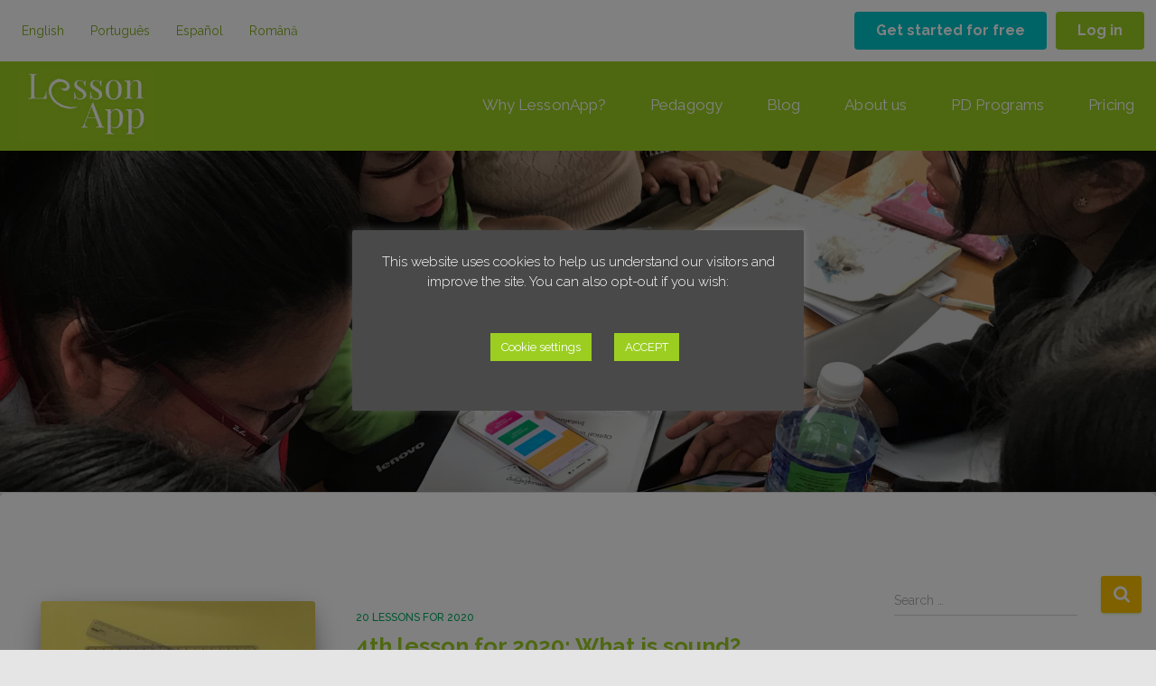

--- FILE ---
content_type: text/html; charset=UTF-8
request_url: https://lessonapp.fi/tag/making-sound/
body_size: 35938
content:


<!DOCTYPE html>
<html lang="en-GB">

<head>
	<meta charset='UTF-8'>
	<meta name="viewport" content="width=device-width, initial-scale=1">
	<link rel="profile" href="https://gmpg.org/xfn/11">
		<meta name='robots' content='index, follow, max-image-preview:large, max-snippet:-1, max-video-preview:-1' />
    <!-- Start VWO Common Smartcode -->
    <script data-jetpack-boost="ignore" type='text/javascript'>
        var _vwo_clicks = 10;
    </script>
    <!-- End VWO Common Smartcode -->
        <!-- Start VWO Async SmartCode -->
    <link rel="preconnect" href="https://dev.visualwebsiteoptimizer.com" />
    <script data-jetpack-boost="ignore" type='text/javascript' id='vwoCode'>
        /* Fix: wp-rocket (application/ld+json) */
        window._vwo_code || (function () {
            var w=window,
            d=document;
            var account_id=818231,
            version=2.2,
            settings_tolerance=2000,
            library_tolerance=2500,
            use_existing_jquery=false,
            platform='web',
            hide_element='body',
            hide_element_style='opacity:0 !important;filter:alpha(opacity=0) !important;background:none !important';
            /* DO NOT EDIT BELOW THIS LINE */
            if(f=!1,v=d.querySelector('#vwoCode'),cc={},-1<d.URL.indexOf('__vwo_disable__')||w._vwo_code)return;try{var e=JSON.parse(localStorage.getItem('_vwo_'+account_id+'_config'));cc=e&&'object'==typeof e?e:{}}catch(e){}function r(t){try{return decodeURIComponent(t)}catch(e){return t}}var s=function(){var e={combination:[],combinationChoose:[],split:[],exclude:[],uuid:null,consent:null,optOut:null},t=d.cookie||'';if(!t)return e;for(var n,i,o=/(?:^|;\s*)(?:(_vis_opt_exp_(\d+)_combi=([^;]*))|(_vis_opt_exp_(\d+)_combi_choose=([^;]*))|(_vis_opt_exp_(\d+)_split=([^:;]*))|(_vis_opt_exp_(\d+)_exclude=[^;]*)|(_vis_opt_out=([^;]*))|(_vwo_global_opt_out=[^;]*)|(_vwo_uuid=([^;]*))|(_vwo_consent=([^;]*)))/g;null!==(n=o.exec(t));)try{n[1]?e.combination.push({id:n[2],value:r(n[3])}):n[4]?e.combinationChoose.push({id:n[5],value:r(n[6])}):n[7]?e.split.push({id:n[8],value:r(n[9])}):n[10]?e.exclude.push({id:n[11]}):n[12]?e.optOut=r(n[13]):n[14]?e.optOut=!0:n[15]?e.uuid=r(n[16]):n[17]&&(i=r(n[18]),e.consent=i&&3<=i.length?i.substring(0,3):null)}catch(e){}return e}();function i(){var e=function(){if(w.VWO&&Array.isArray(w.VWO))for(var e=0;e<w.VWO.length;e++){var t=w.VWO[e];if(Array.isArray(t)&&('setVisitorId'===t[0]||'setSessionId'===t[0]))return!0}return!1}(),t='a='+account_id+'&u='+encodeURIComponent(w._vis_opt_url||d.URL)+'&vn='+version+'&ph=1'+('undefined'!=typeof platform?'&p='+platform:'')+'&st='+w.performance.now();e||((n=function(){var e,t=[],n={},i=w.VWO&&w.VWO.appliedCampaigns||{};for(e in i){var o=i[e]&&i[e].v;o&&(t.push(e+'-'+o+'-1'),n[e]=!0)}if(s&&s.combination)for(var r=0;r<s.combination.length;r++){var a=s.combination[r];n[a.id]||t.push(a.id+'-'+a.value)}return t.join('|')}())&&(t+='&c='+n),(n=function(){var e=[],t={};if(s&&s.combinationChoose)for(var n=0;n<s.combinationChoose.length;n++){var i=s.combinationChoose[n];e.push(i.id+'-'+i.value),t[i.id]=!0}if(s&&s.split)for(var o=0;o<s.split.length;o++)t[(i=s.split[o]).id]||e.push(i.id+'-'+i.value);return e.join('|')}())&&(t+='&cc='+n),(n=function(){var e={},t=[];if(w.VWO&&Array.isArray(w.VWO))for(var n=0;n<w.VWO.length;n++){var i=w.VWO[n];if(Array.isArray(i)&&'setVariation'===i[0]&&i[1]&&Array.isArray(i[1]))for(var o=0;o<i[1].length;o++){var r,a=i[1][o];a&&'object'==typeof a&&(r=a.e,a=a.v,r&&a&&(e[r]=a))}}for(r in e)t.push(r+'-'+e[r]);return t.join('|')}())&&(t+='&sv='+n)),s&&s.optOut&&(t+='&o='+s.optOut);var n=function(){var e=[],t={};if(s&&s.exclude)for(var n=0;n<s.exclude.length;n++){var i=s.exclude[n];t[i.id]||(e.push(i.id),t[i.id]=!0)}return e.join('|')}();return n&&(t+='&e='+n),s&&s.uuid&&(t+='&id='+s.uuid),s&&s.consent&&(t+='&consent='+s.consent),w.name&&-1<w.name.indexOf('_vis_preview')&&(t+='&pM=true'),w.VWO&&w.VWO.ed&&(t+='&ed='+w.VWO.ed),t}code={nonce:v&&v.nonce,use_existing_jquery:function(){return'undefined'!=typeof use_existing_jquery?use_existing_jquery:void 0},library_tolerance:function(){return'undefined'!=typeof library_tolerance?library_tolerance:void 0},settings_tolerance:function(){return cc.sT||settings_tolerance},hide_element_style:function(){return'{'+(cc.hES||hide_element_style)+'}'},hide_element:function(){return performance.getEntriesByName('first-contentful-paint')[0]?'':'string'==typeof cc.hE?cc.hE:hide_element},getVersion:function(){return version},finish:function(e){var t;f||(f=!0,(t=d.getElementById('_vis_opt_path_hides'))&&t.parentNode.removeChild(t),e&&((new Image).src='https://dev.visualwebsiteoptimizer.com/ee.gif?a='+account_id+e))},finished:function(){return f},addScript:function(e){var t=d.createElement('script');t.type='text/javascript',e.src?t.src=e.src:t.text=e.text,v&&t.setAttribute('nonce',v.nonce),d.getElementsByTagName('head')[0].appendChild(t)},load:function(e,t){t=t||{};var n=new XMLHttpRequest;n.open('GET',e,!0),n.withCredentials=!t.dSC,n.responseType=t.responseType||'text',n.onload=function(){if(t.onloadCb)return t.onloadCb(n,e);200===n.status?_vwo_code.addScript({text:n.responseText}):_vwo_code.finish('&e=loading_failure:'+e)},n.onerror=function(){if(t.onerrorCb)return t.onerrorCb(e);_vwo_code.finish('&e=loading_failure:'+e)},n.send()},init:function(){var e,t=this.settings_tolerance();w._vwo_settings_timer=setTimeout(function(){_vwo_code.finish()},t),'body'!==this.hide_element()?(n=d.createElement('style'),e=(t=this.hide_element())?t+this.hide_element_style():'',t=d.getElementsByTagName('head')[0],n.setAttribute('id','_vis_opt_path_hides'),v&&n.setAttribute('nonce',v.nonce),n.setAttribute('type','text/css'),n.styleSheet?n.styleSheet.cssText=e:n.appendChild(d.createTextNode(e)),t.appendChild(n)):(n=d.getElementsByTagName('head')[0],(e=d.createElement('div')).style.cssText='z-index: 2147483647 !important;position: fixed !important;left: 0 !important;top: 0 !important;width: 100% !important;height: 100% !important;background: white !important;',e.setAttribute('id','_vis_opt_path_hides'),e.classList.add('_vis_hide_layer'),n.parentNode.insertBefore(e,n.nextSibling));var n='https://dev.visualwebsiteoptimizer.com/j.php?'+i();-1!==w.location.search.indexOf('_vwo_xhr')?this.addScript({src:n}):this.load(n+'&x=true',{l:1})}};w._vwo_code=code;code.init();})();
    </script>
    <!-- End VWO Async SmartCode -->
    
	<!-- This site is optimized with the Yoast SEO plugin v26.7 - https://yoast.com/wordpress/plugins/seo/ -->
	<title>making sound Archives - LessonApp</title>
	<link rel="canonical" href="https://lessonapp.fi/tag/making-sound/" />
	<meta property="og:locale" content="en_GB" />
	<meta property="og:type" content="article" />
	<meta property="og:title" content="making sound Archives - LessonApp" />
	<meta property="og:url" content="https://lessonapp.fi/tag/making-sound/" />
	<meta property="og:site_name" content="LessonApp" />
	<meta name="twitter:card" content="summary_large_image" />
	<meta name="twitter:site" content="@LessonApp" />
	<script type="application/ld+json" class="yoast-schema-graph">{"@context":"https://schema.org","@graph":[{"@type":"CollectionPage","@id":"https://lessonapp.fi/tag/making-sound/","url":"https://lessonapp.fi/tag/making-sound/","name":"making sound Archives - LessonApp","isPartOf":{"@id":"https://lessonapp.fi/#website"},"primaryImageOfPage":{"@id":"https://lessonapp.fi/tag/making-sound/#primaryimage"},"image":{"@id":"https://lessonapp.fi/tag/making-sound/#primaryimage"},"thumbnailUrl":"https://lessonapp.fi/wp-content/uploads/2020/03/2020-03-03-13.39.11-scaled.jpg","breadcrumb":{"@id":"https://lessonapp.fi/tag/making-sound/#breadcrumb"},"inLanguage":"en-GB"},{"@type":"ImageObject","inLanguage":"en-GB","@id":"https://lessonapp.fi/tag/making-sound/#primaryimage","url":"https://lessonapp.fi/wp-content/uploads/2020/03/2020-03-03-13.39.11-scaled.jpg","contentUrl":"https://lessonapp.fi/wp-content/uploads/2020/03/2020-03-03-13.39.11-scaled.jpg","width":1536,"height":2048},{"@type":"BreadcrumbList","@id":"https://lessonapp.fi/tag/making-sound/#breadcrumb","itemListElement":[{"@type":"ListItem","position":1,"name":"Home","item":"https://lessonapp.fi/"},{"@type":"ListItem","position":2,"name":"making sound"}]},{"@type":"WebSite","@id":"https://lessonapp.fi/#website","url":"https://lessonapp.fi/","name":"LessonApp","description":"Plan your lessons - The Finnish way!","publisher":{"@id":"https://lessonapp.fi/#organization"},"potentialAction":[{"@type":"SearchAction","target":{"@type":"EntryPoint","urlTemplate":"https://lessonapp.fi/?s={search_term_string}"},"query-input":{"@type":"PropertyValueSpecification","valueRequired":true,"valueName":"search_term_string"}}],"inLanguage":"en-GB"},{"@type":"Organization","@id":"https://lessonapp.fi/#organization","name":"LessonApp","url":"https://lessonapp.fi/","logo":{"@type":"ImageObject","inLanguage":"en-GB","@id":"https://lessonapp.fi/#/schema/logo/image/","url":"https://lessonapp.fi/wp-content/uploads/2018/08/lessonapp_appicon.jpg","contentUrl":"https://lessonapp.fi/wp-content/uploads/2018/08/lessonapp_appicon.jpg","width":1024,"height":1024,"caption":"LessonApp"},"image":{"@id":"https://lessonapp.fi/#/schema/logo/image/"},"sameAs":["https://www.facebook.com/LessonAppFI/","https://x.com/LessonApp","https://www.instagram.com/lesson_app/","https://www.linkedin.com/company/lessonapp-oy","https://www.youtube.com/channel/UCQWzoYjPerfsN63rXi9ahew?feature=embeds_subscribe_title"]}]}</script>
	<!-- / Yoast SEO plugin. -->


<link rel='dns-prefetch' href='//fonts.googleapis.com' />
<link rel="alternate" type="application/rss+xml" title="LessonApp &raquo; Feed" href="https://lessonapp.fi/feed/" />
<link rel="alternate" type="application/rss+xml" title="LessonApp &raquo; Comments Feed" href="https://lessonapp.fi/comments/feed/" />
<link rel="alternate" type="application/rss+xml" title="LessonApp &raquo; making sound Tag Feed" href="https://lessonapp.fi/tag/making-sound/feed/" />
<style id='wp-img-auto-sizes-contain-inline-css' type='text/css'>
img:is([sizes=auto i],[sizes^="auto," i]){contain-intrinsic-size:3000px 1500px}
/*# sourceURL=wp-img-auto-sizes-contain-inline-css */
</style>
<style id='wp-block-library-inline-css' type='text/css'>
:root{--wp-block-synced-color:#7a00df;--wp-block-synced-color--rgb:122,0,223;--wp-bound-block-color:var(--wp-block-synced-color);--wp-editor-canvas-background:#ddd;--wp-admin-theme-color:#007cba;--wp-admin-theme-color--rgb:0,124,186;--wp-admin-theme-color-darker-10:#006ba1;--wp-admin-theme-color-darker-10--rgb:0,107,160.5;--wp-admin-theme-color-darker-20:#005a87;--wp-admin-theme-color-darker-20--rgb:0,90,135;--wp-admin-border-width-focus:2px}@media (min-resolution:192dpi){:root{--wp-admin-border-width-focus:1.5px}}.wp-element-button{cursor:pointer}:root .has-very-light-gray-background-color{background-color:#eee}:root .has-very-dark-gray-background-color{background-color:#313131}:root .has-very-light-gray-color{color:#eee}:root .has-very-dark-gray-color{color:#313131}:root .has-vivid-green-cyan-to-vivid-cyan-blue-gradient-background{background:linear-gradient(135deg,#00d084,#0693e3)}:root .has-purple-crush-gradient-background{background:linear-gradient(135deg,#34e2e4,#4721fb 50%,#ab1dfe)}:root .has-hazy-dawn-gradient-background{background:linear-gradient(135deg,#faaca8,#dad0ec)}:root .has-subdued-olive-gradient-background{background:linear-gradient(135deg,#fafae1,#67a671)}:root .has-atomic-cream-gradient-background{background:linear-gradient(135deg,#fdd79a,#004a59)}:root .has-nightshade-gradient-background{background:linear-gradient(135deg,#330968,#31cdcf)}:root .has-midnight-gradient-background{background:linear-gradient(135deg,#020381,#2874fc)}:root{--wp--preset--font-size--normal:16px;--wp--preset--font-size--huge:42px}.has-regular-font-size{font-size:1em}.has-larger-font-size{font-size:2.625em}.has-normal-font-size{font-size:var(--wp--preset--font-size--normal)}.has-huge-font-size{font-size:var(--wp--preset--font-size--huge)}.has-text-align-center{text-align:center}.has-text-align-left{text-align:left}.has-text-align-right{text-align:right}.has-fit-text{white-space:nowrap!important}#end-resizable-editor-section{display:none}.aligncenter{clear:both}.items-justified-left{justify-content:flex-start}.items-justified-center{justify-content:center}.items-justified-right{justify-content:flex-end}.items-justified-space-between{justify-content:space-between}.screen-reader-text{border:0;clip-path:inset(50%);height:1px;margin:-1px;overflow:hidden;padding:0;position:absolute;width:1px;word-wrap:normal!important}.screen-reader-text:focus{background-color:#ddd;clip-path:none;color:#444;display:block;font-size:1em;height:auto;left:5px;line-height:normal;padding:15px 23px 14px;text-decoration:none;top:5px;width:auto;z-index:100000}html :where(.has-border-color){border-style:solid}html :where([style*=border-top-color]){border-top-style:solid}html :where([style*=border-right-color]){border-right-style:solid}html :where([style*=border-bottom-color]){border-bottom-style:solid}html :where([style*=border-left-color]){border-left-style:solid}html :where([style*=border-width]){border-style:solid}html :where([style*=border-top-width]){border-top-style:solid}html :where([style*=border-right-width]){border-right-style:solid}html :where([style*=border-bottom-width]){border-bottom-style:solid}html :where([style*=border-left-width]){border-left-style:solid}html :where(img[class*=wp-image-]){height:auto;max-width:100%}:where(figure){margin:0 0 1em}html :where(.is-position-sticky){--wp-admin--admin-bar--position-offset:var(--wp-admin--admin-bar--height,0px)}@media screen and (max-width:600px){html :where(.is-position-sticky){--wp-admin--admin-bar--position-offset:0px}}

/*# sourceURL=wp-block-library-inline-css */
</style><style id='global-styles-inline-css' type='text/css'>
:root{--wp--preset--aspect-ratio--square: 1;--wp--preset--aspect-ratio--4-3: 4/3;--wp--preset--aspect-ratio--3-4: 3/4;--wp--preset--aspect-ratio--3-2: 3/2;--wp--preset--aspect-ratio--2-3: 2/3;--wp--preset--aspect-ratio--16-9: 16/9;--wp--preset--aspect-ratio--9-16: 9/16;--wp--preset--color--black: #000000;--wp--preset--color--cyan-bluish-gray: #abb8c3;--wp--preset--color--white: #ffffff;--wp--preset--color--pale-pink: #f78da7;--wp--preset--color--vivid-red: #cf2e2e;--wp--preset--color--luminous-vivid-orange: #ff6900;--wp--preset--color--luminous-vivid-amber: #fcb900;--wp--preset--color--light-green-cyan: #7bdcb5;--wp--preset--color--vivid-green-cyan: #00d084;--wp--preset--color--pale-cyan-blue: #8ed1fc;--wp--preset--color--vivid-cyan-blue: #0693e3;--wp--preset--color--vivid-purple: #9b51e0;--wp--preset--color--accent: #9bce21;--wp--preset--color--background-color: #e5e5e5;--wp--preset--color--header-gradient: #ffffff;--wp--preset--gradient--vivid-cyan-blue-to-vivid-purple: linear-gradient(135deg,rgb(6,147,227) 0%,rgb(155,81,224) 100%);--wp--preset--gradient--light-green-cyan-to-vivid-green-cyan: linear-gradient(135deg,rgb(122,220,180) 0%,rgb(0,208,130) 100%);--wp--preset--gradient--luminous-vivid-amber-to-luminous-vivid-orange: linear-gradient(135deg,rgb(252,185,0) 0%,rgb(255,105,0) 100%);--wp--preset--gradient--luminous-vivid-orange-to-vivid-red: linear-gradient(135deg,rgb(255,105,0) 0%,rgb(207,46,46) 100%);--wp--preset--gradient--very-light-gray-to-cyan-bluish-gray: linear-gradient(135deg,rgb(238,238,238) 0%,rgb(169,184,195) 100%);--wp--preset--gradient--cool-to-warm-spectrum: linear-gradient(135deg,rgb(74,234,220) 0%,rgb(151,120,209) 20%,rgb(207,42,186) 40%,rgb(238,44,130) 60%,rgb(251,105,98) 80%,rgb(254,248,76) 100%);--wp--preset--gradient--blush-light-purple: linear-gradient(135deg,rgb(255,206,236) 0%,rgb(152,150,240) 100%);--wp--preset--gradient--blush-bordeaux: linear-gradient(135deg,rgb(254,205,165) 0%,rgb(254,45,45) 50%,rgb(107,0,62) 100%);--wp--preset--gradient--luminous-dusk: linear-gradient(135deg,rgb(255,203,112) 0%,rgb(199,81,192) 50%,rgb(65,88,208) 100%);--wp--preset--gradient--pale-ocean: linear-gradient(135deg,rgb(255,245,203) 0%,rgb(182,227,212) 50%,rgb(51,167,181) 100%);--wp--preset--gradient--electric-grass: linear-gradient(135deg,rgb(202,248,128) 0%,rgb(113,206,126) 100%);--wp--preset--gradient--midnight: linear-gradient(135deg,rgb(2,3,129) 0%,rgb(40,116,252) 100%);--wp--preset--font-size--small: 13px;--wp--preset--font-size--medium: 20px;--wp--preset--font-size--large: 36px;--wp--preset--font-size--x-large: 42px;--wp--preset--spacing--20: 0.44rem;--wp--preset--spacing--30: 0.67rem;--wp--preset--spacing--40: 1rem;--wp--preset--spacing--50: 1.5rem;--wp--preset--spacing--60: 2.25rem;--wp--preset--spacing--70: 3.38rem;--wp--preset--spacing--80: 5.06rem;--wp--preset--shadow--natural: 6px 6px 9px rgba(0, 0, 0, 0.2);--wp--preset--shadow--deep: 12px 12px 50px rgba(0, 0, 0, 0.4);--wp--preset--shadow--sharp: 6px 6px 0px rgba(0, 0, 0, 0.2);--wp--preset--shadow--outlined: 6px 6px 0px -3px rgb(255, 255, 255), 6px 6px rgb(0, 0, 0);--wp--preset--shadow--crisp: 6px 6px 0px rgb(0, 0, 0);}:root :where(.is-layout-flow) > :first-child{margin-block-start: 0;}:root :where(.is-layout-flow) > :last-child{margin-block-end: 0;}:root :where(.is-layout-flow) > *{margin-block-start: 24px;margin-block-end: 0;}:root :where(.is-layout-constrained) > :first-child{margin-block-start: 0;}:root :where(.is-layout-constrained) > :last-child{margin-block-end: 0;}:root :where(.is-layout-constrained) > *{margin-block-start: 24px;margin-block-end: 0;}:root :where(.is-layout-flex){gap: 24px;}:root :where(.is-layout-grid){gap: 24px;}body .is-layout-flex{display: flex;}.is-layout-flex{flex-wrap: wrap;align-items: center;}.is-layout-flex > :is(*, div){margin: 0;}body .is-layout-grid{display: grid;}.is-layout-grid > :is(*, div){margin: 0;}.has-black-color{color: var(--wp--preset--color--black) !important;}.has-cyan-bluish-gray-color{color: var(--wp--preset--color--cyan-bluish-gray) !important;}.has-white-color{color: var(--wp--preset--color--white) !important;}.has-pale-pink-color{color: var(--wp--preset--color--pale-pink) !important;}.has-vivid-red-color{color: var(--wp--preset--color--vivid-red) !important;}.has-luminous-vivid-orange-color{color: var(--wp--preset--color--luminous-vivid-orange) !important;}.has-luminous-vivid-amber-color{color: var(--wp--preset--color--luminous-vivid-amber) !important;}.has-light-green-cyan-color{color: var(--wp--preset--color--light-green-cyan) !important;}.has-vivid-green-cyan-color{color: var(--wp--preset--color--vivid-green-cyan) !important;}.has-pale-cyan-blue-color{color: var(--wp--preset--color--pale-cyan-blue) !important;}.has-vivid-cyan-blue-color{color: var(--wp--preset--color--vivid-cyan-blue) !important;}.has-vivid-purple-color{color: var(--wp--preset--color--vivid-purple) !important;}.has-accent-color{color: var(--wp--preset--color--accent) !important;}.has-background-color-color{color: var(--wp--preset--color--background-color) !important;}.has-header-gradient-color{color: var(--wp--preset--color--header-gradient) !important;}.has-black-background-color{background-color: var(--wp--preset--color--black) !important;}.has-cyan-bluish-gray-background-color{background-color: var(--wp--preset--color--cyan-bluish-gray) !important;}.has-white-background-color{background-color: var(--wp--preset--color--white) !important;}.has-pale-pink-background-color{background-color: var(--wp--preset--color--pale-pink) !important;}.has-vivid-red-background-color{background-color: var(--wp--preset--color--vivid-red) !important;}.has-luminous-vivid-orange-background-color{background-color: var(--wp--preset--color--luminous-vivid-orange) !important;}.has-luminous-vivid-amber-background-color{background-color: var(--wp--preset--color--luminous-vivid-amber) !important;}.has-light-green-cyan-background-color{background-color: var(--wp--preset--color--light-green-cyan) !important;}.has-vivid-green-cyan-background-color{background-color: var(--wp--preset--color--vivid-green-cyan) !important;}.has-pale-cyan-blue-background-color{background-color: var(--wp--preset--color--pale-cyan-blue) !important;}.has-vivid-cyan-blue-background-color{background-color: var(--wp--preset--color--vivid-cyan-blue) !important;}.has-vivid-purple-background-color{background-color: var(--wp--preset--color--vivid-purple) !important;}.has-accent-background-color{background-color: var(--wp--preset--color--accent) !important;}.has-background-color-background-color{background-color: var(--wp--preset--color--background-color) !important;}.has-header-gradient-background-color{background-color: var(--wp--preset--color--header-gradient) !important;}.has-black-border-color{border-color: var(--wp--preset--color--black) !important;}.has-cyan-bluish-gray-border-color{border-color: var(--wp--preset--color--cyan-bluish-gray) !important;}.has-white-border-color{border-color: var(--wp--preset--color--white) !important;}.has-pale-pink-border-color{border-color: var(--wp--preset--color--pale-pink) !important;}.has-vivid-red-border-color{border-color: var(--wp--preset--color--vivid-red) !important;}.has-luminous-vivid-orange-border-color{border-color: var(--wp--preset--color--luminous-vivid-orange) !important;}.has-luminous-vivid-amber-border-color{border-color: var(--wp--preset--color--luminous-vivid-amber) !important;}.has-light-green-cyan-border-color{border-color: var(--wp--preset--color--light-green-cyan) !important;}.has-vivid-green-cyan-border-color{border-color: var(--wp--preset--color--vivid-green-cyan) !important;}.has-pale-cyan-blue-border-color{border-color: var(--wp--preset--color--pale-cyan-blue) !important;}.has-vivid-cyan-blue-border-color{border-color: var(--wp--preset--color--vivid-cyan-blue) !important;}.has-vivid-purple-border-color{border-color: var(--wp--preset--color--vivid-purple) !important;}.has-accent-border-color{border-color: var(--wp--preset--color--accent) !important;}.has-background-color-border-color{border-color: var(--wp--preset--color--background-color) !important;}.has-header-gradient-border-color{border-color: var(--wp--preset--color--header-gradient) !important;}.has-vivid-cyan-blue-to-vivid-purple-gradient-background{background: var(--wp--preset--gradient--vivid-cyan-blue-to-vivid-purple) !important;}.has-light-green-cyan-to-vivid-green-cyan-gradient-background{background: var(--wp--preset--gradient--light-green-cyan-to-vivid-green-cyan) !important;}.has-luminous-vivid-amber-to-luminous-vivid-orange-gradient-background{background: var(--wp--preset--gradient--luminous-vivid-amber-to-luminous-vivid-orange) !important;}.has-luminous-vivid-orange-to-vivid-red-gradient-background{background: var(--wp--preset--gradient--luminous-vivid-orange-to-vivid-red) !important;}.has-very-light-gray-to-cyan-bluish-gray-gradient-background{background: var(--wp--preset--gradient--very-light-gray-to-cyan-bluish-gray) !important;}.has-cool-to-warm-spectrum-gradient-background{background: var(--wp--preset--gradient--cool-to-warm-spectrum) !important;}.has-blush-light-purple-gradient-background{background: var(--wp--preset--gradient--blush-light-purple) !important;}.has-blush-bordeaux-gradient-background{background: var(--wp--preset--gradient--blush-bordeaux) !important;}.has-luminous-dusk-gradient-background{background: var(--wp--preset--gradient--luminous-dusk) !important;}.has-pale-ocean-gradient-background{background: var(--wp--preset--gradient--pale-ocean) !important;}.has-electric-grass-gradient-background{background: var(--wp--preset--gradient--electric-grass) !important;}.has-midnight-gradient-background{background: var(--wp--preset--gradient--midnight) !important;}.has-small-font-size{font-size: var(--wp--preset--font-size--small) !important;}.has-medium-font-size{font-size: var(--wp--preset--font-size--medium) !important;}.has-large-font-size{font-size: var(--wp--preset--font-size--large) !important;}.has-x-large-font-size{font-size: var(--wp--preset--font-size--x-large) !important;}
/*# sourceURL=global-styles-inline-css */
</style>

<style id='classic-theme-styles-inline-css' type='text/css'>
/*! This file is auto-generated */
.wp-block-button__link{color:#fff;background-color:#32373c;border-radius:9999px;box-shadow:none;text-decoration:none;padding:calc(.667em + 2px) calc(1.333em + 2px);font-size:1.125em}.wp-block-file__button{background:#32373c;color:#fff;text-decoration:none}
/*# sourceURL=/wp-includes/css/classic-themes.min.css */
</style>
<link rel='stylesheet' id='contact-form-7-css' href='https://lessonapp.fi/wp-content/plugins/contact-form-7/includes/css/styles.css?ver=6.1.4' type='text/css' media='all' />
<link rel='stylesheet' id='cookie-law-info-css' href='https://lessonapp.fi/wp-content/plugins/cookie-law-info/legacy/public/css/cookie-law-info-public.css?ver=3.3.9.1' type='text/css' media='all' />
<link rel='stylesheet' id='cookie-law-info-gdpr-css' href='https://lessonapp.fi/wp-content/plugins/cookie-law-info/legacy/public/css/cookie-law-info-gdpr.css?ver=3.3.9.1' type='text/css' media='all' />
<link rel='stylesheet' id='parent-style-css' href='https://lessonapp.fi/wp-content/themes/hestia/style.css?ver=6.9' type='text/css' media='all' />
<link rel='stylesheet' id='hestia-child-style-css' href='https://lessonapp.fi/wp-content/themes/hestia-child/style.css?ver=1.0.1' type='text/css' media='all' />
<link rel='stylesheet' id='bootstrap-css' href='https://lessonapp.fi/wp-content/themes/hestia/assets/bootstrap/css/bootstrap.min.css?ver=1.0.2' type='text/css' media='all' />
<link rel='stylesheet' id='hestia-font-sizes-css' href='https://lessonapp.fi/wp-content/themes/hestia/assets/css/font-sizes.min.css?ver=3.2.8' type='text/css' media='all' />
<link rel='stylesheet' id='hestia_style-css' href='https://lessonapp.fi/wp-content/themes/hestia-child/style.css?ver=3.2.8' type='text/css' media='all' />
<style id='hestia_style-inline-css' type='text/css'>
.fl-builder-bar-actions button,.fl-builder-bar-actions input[type="submit"],.fl-builder-bar-actions input[type="button"],.fl-builder-panel button,.fl-builder-panel input[type="submit"],.fl-builder-panel input[type="button"],.fl-builder--main-menu-panel-views button,.fl-builder--main-menu-panel-views input[type="submit"],.fl-builder--main-menu-panel-views input[type="button"],.fl-lightbox-footer button,.fl-lightbox-footer input[type="submit"],.fl-lightbox-footer input[type="button"]{-webkit-box-shadow:inherit;-moz-box-shadow:inherit;box-shadow:inherit}.fl-builder-bar-actions button:hover,.fl-builder-bar-actions input[type="submit"]:hover,.fl-builder-bar-actions input[type="button"]:hover,.fl-builder-panel button:hover,.fl-builder-panel input[type="submit"]:hover,.fl-builder-panel input[type="button"]:hover,.fl-builder--main-menu-panel-views button:hover,.fl-builder--main-menu-panel-views input[type="submit"]:hover,.fl-builder--main-menu-panel-views input[type="button"]:hover,.fl-lightbox-footer button:hover,.fl-lightbox-footer input[type="submit"]:hover,.fl-lightbox-footer input[type="button"]:hover{-webkit-box-shadow:inherit;-moz-box-shadow:inherit;box-shadow:inherit}.media-modal.wp-core-ui .media-modal-close{background-color:inherit}.media-modal.wp-core-ui select{-webkit-appearance:menulist-button;-moz-appearance:menulist-button;appearance:menulist-button}body.fl-builder-edit .navbar.header-with-topbar.navbar-default:not(.navbar-transparent){margin-top:40px}
.hestia-top-bar,.hestia-top-bar .widget.widget_shopping_cart .cart_list{background-color:#363537}.hestia-top-bar .widget .label-floating input[type=search]:-webkit-autofill{-webkit-box-shadow:inset 0 0 0 9999px #363537}.hestia-top-bar,.hestia-top-bar .widget .label-floating input[type=search],.hestia-top-bar .widget.widget_search form.form-group:before,.hestia-top-bar .widget.widget_product_search form.form-group:before,.hestia-top-bar .widget.widget_shopping_cart:before{color:#fff}.hestia-top-bar .widget .label-floating input[type=search]{-webkit-text-fill-color:#fff !important}.hestia-top-bar div.widget.widget_shopping_cart:before,.hestia-top-bar .widget.widget_product_search form.form-group:before,.hestia-top-bar .widget.widget_search form.form-group:before{background-color:#fff}.hestia-top-bar a,.hestia-top-bar .top-bar-nav li a{color:#fff}.hestia-top-bar ul li a[href*="mailto:"]:before,.hestia-top-bar ul li a[href*="tel:"]:before{background-color:#fff}.hestia-top-bar a:hover,.hestia-top-bar .top-bar-nav li a:hover{color:#eee}.hestia-top-bar ul li:hover a[href*="mailto:"]:before,.hestia-top-bar ul li:hover a[href*="tel:"]:before{background-color:#eee}
:root{--hestia-primary-color:#9bce21}a,.navbar .dropdown-menu li:hover>a,.navbar .dropdown-menu li:focus>a,.navbar .dropdown-menu li:active>a,.navbar .navbar-nav>li .dropdown-menu li:hover>a,body:not(.home) .navbar-default .navbar-nav>.active:not(.btn)>a,body:not(.home) .navbar-default .navbar-nav>.active:not(.btn)>a:hover,body:not(.home) .navbar-default .navbar-nav>.active:not(.btn)>a:focus,a:hover,.card-blog a.moretag:hover,.card-blog a.more-link:hover,.widget a:hover,.has-text-color.has-accent-color,p.has-text-color a{color:#9bce21}.svg-text-color{fill:#9bce21}.pagination span.current,.pagination span.current:focus,.pagination span.current:hover{border-color:#9bce21}button,button:hover,.woocommerce .track_order button[type="submit"],.woocommerce .track_order button[type="submit"]:hover,div.wpforms-container .wpforms-form button[type=submit].wpforms-submit,div.wpforms-container .wpforms-form button[type=submit].wpforms-submit:hover,input[type="button"],input[type="button"]:hover,input[type="submit"],input[type="submit"]:hover,input#searchsubmit,.pagination span.current,.pagination span.current:focus,.pagination span.current:hover,.btn.btn-primary,.btn.btn-primary:link,.btn.btn-primary:hover,.btn.btn-primary:focus,.btn.btn-primary:active,.btn.btn-primary.active,.btn.btn-primary.active:focus,.btn.btn-primary.active:hover,.btn.btn-primary:active:hover,.btn.btn-primary:active:focus,.btn.btn-primary:active:hover,.hestia-sidebar-open.btn.btn-rose,.hestia-sidebar-close.btn.btn-rose,.hestia-sidebar-open.btn.btn-rose:hover,.hestia-sidebar-close.btn.btn-rose:hover,.hestia-sidebar-open.btn.btn-rose:focus,.hestia-sidebar-close.btn.btn-rose:focus,.label.label-primary,.hestia-work .portfolio-item:nth-child(6n+1) .label,.nav-cart .nav-cart-content .widget .buttons .button,.has-accent-background-color[class*="has-background"]{background-color:#9bce21}@media(max-width:768px){.navbar-default .navbar-nav>li>a:hover,.navbar-default .navbar-nav>li>a:focus,.navbar .navbar-nav .dropdown .dropdown-menu li a:hover,.navbar .navbar-nav .dropdown .dropdown-menu li a:focus,.navbar button.navbar-toggle:hover,.navbar .navbar-nav li:hover>a i{color:#9bce21}}body:not(.woocommerce-page) button:not([class^="fl-"]):not(.hestia-scroll-to-top):not(.navbar-toggle):not(.close),body:not(.woocommerce-page) .button:not([class^="fl-"]):not(hestia-scroll-to-top):not(.navbar-toggle):not(.add_to_cart_button):not(.product_type_grouped):not(.product_type_external),div.wpforms-container .wpforms-form button[type=submit].wpforms-submit,input[type="submit"],input[type="button"],.btn.btn-primary,.widget_product_search button[type="submit"],.hestia-sidebar-open.btn.btn-rose,.hestia-sidebar-close.btn.btn-rose,.everest-forms button[type=submit].everest-forms-submit-button{-webkit-box-shadow:0 2px 2px 0 rgba(155,206,33,0.14),0 3px 1px -2px rgba(155,206,33,0.2),0 1px 5px 0 rgba(155,206,33,0.12);box-shadow:0 2px 2px 0 rgba(155,206,33,0.14),0 3px 1px -2px rgba(155,206,33,0.2),0 1px 5px 0 rgba(155,206,33,0.12)}.card .header-primary,.card .content-primary,.everest-forms button[type=submit].everest-forms-submit-button{background:#9bce21}body:not(.woocommerce-page) .button:not([class^="fl-"]):not(.hestia-scroll-to-top):not(.navbar-toggle):not(.add_to_cart_button):hover,body:not(.woocommerce-page) button:not([class^="fl-"]):not(.hestia-scroll-to-top):not(.navbar-toggle):not(.close):hover,div.wpforms-container .wpforms-form button[type=submit].wpforms-submit:hover,input[type="submit"]:hover,input[type="button"]:hover,input#searchsubmit:hover,.widget_product_search button[type="submit"]:hover,.pagination span.current,.btn.btn-primary:hover,.btn.btn-primary:focus,.btn.btn-primary:active,.btn.btn-primary.active,.btn.btn-primary:active:focus,.btn.btn-primary:active:hover,.hestia-sidebar-open.btn.btn-rose:hover,.hestia-sidebar-close.btn.btn-rose:hover,.pagination span.current:hover,.everest-forms button[type=submit].everest-forms-submit-button:hover,.everest-forms button[type=submit].everest-forms-submit-button:focus,.everest-forms button[type=submit].everest-forms-submit-button:active{-webkit-box-shadow:0 14px 26px -12px rgba(155,206,33,0.42),0 4px 23px 0 rgba(0,0,0,0.12),0 8px 10px -5px rgba(155,206,33,0.2);box-shadow:0 14px 26px -12px rgba(155,206,33,0.42),0 4px 23px 0 rgba(0,0,0,0.12),0 8px 10px -5px rgba(155,206,33,0.2);color:#fff}.form-group.is-focused .form-control{background-image:-webkit-gradient(linear,left top,left bottom,from(#9bce21),to(#9bce21)),-webkit-gradient(linear,left top,left bottom,from(#d2d2d2),to(#d2d2d2));background-image:-webkit-linear-gradient(linear,left top,left bottom,from(#9bce21),to(#9bce21)),-webkit-linear-gradient(linear,left top,left bottom,from(#d2d2d2),to(#d2d2d2));background-image:linear-gradient(linear,left top,left bottom,from(#9bce21),to(#9bce21)),linear-gradient(linear,left top,left bottom,from(#d2d2d2),to(#d2d2d2))}.navbar:not(.navbar-transparent) li:not(.btn):hover>a,.navbar li.on-section:not(.btn)>a,.navbar.full-screen-menu.navbar-transparent li:not(.btn):hover>a,.navbar.full-screen-menu .navbar-toggle:hover,.navbar:not(.navbar-transparent) .nav-cart:hover,.navbar:not(.navbar-transparent) .hestia-toggle-search:hover{color:#9bce21}.header-filter-gradient{background:linear-gradient(45deg,rgba(255,255,255,1) 0,rgb(255,255,234) 100%)}.has-text-color.has-header-gradient-color{color:#fff}.has-header-gradient-background-color[class*="has-background"]{background-color:#fff}.has-text-color.has-background-color-color{color:#e5e5e5}.has-background-color-background-color[class*="has-background"]{background-color:#e5e5e5}
.btn.btn-primary:not(.colored-button):not(.btn-left):not(.btn-right):not(.btn-just-icon):not(.menu-item),input[type="submit"]:not(.search-submit),body:not(.woocommerce-account) .woocommerce .button.woocommerce-Button,.woocommerce .product button.button,.woocommerce .product button.button.alt,.woocommerce .product #respond input#submit,.woocommerce-cart .blog-post .woocommerce .cart-collaterals .cart_totals .checkout-button,.woocommerce-checkout #payment #place_order,.woocommerce-account.woocommerce-page button.button,.woocommerce .track_order button[type="submit"],.nav-cart .nav-cart-content .widget .buttons .button,.woocommerce a.button.wc-backward,body.woocommerce .wccm-catalog-item a.button,body.woocommerce a.wccm-button.button,form.woocommerce-form-coupon button.button,div.wpforms-container .wpforms-form button[type=submit].wpforms-submit,div.woocommerce a.button.alt,div.woocommerce table.my_account_orders .button,.btn.colored-button,.btn.btn-left,.btn.btn-right,.btn:not(.colored-button):not(.btn-left):not(.btn-right):not(.btn-just-icon):not(.menu-item):not(.hestia-sidebar-open):not(.hestia-sidebar-close){padding-top:15px;padding-bottom:15px;padding-left:33px;padding-right:33px}
:root{--hestia-button-border-radius:3px}.btn.btn-primary:not(.colored-button):not(.btn-left):not(.btn-right):not(.btn-just-icon):not(.menu-item),input[type="submit"]:not(.search-submit),body:not(.woocommerce-account) .woocommerce .button.woocommerce-Button,.woocommerce .product button.button,.woocommerce .product button.button.alt,.woocommerce .product #respond input#submit,.woocommerce-cart .blog-post .woocommerce .cart-collaterals .cart_totals .checkout-button,.woocommerce-checkout #payment #place_order,.woocommerce-account.woocommerce-page button.button,.woocommerce .track_order button[type="submit"],.nav-cart .nav-cart-content .widget .buttons .button,.woocommerce a.button.wc-backward,body.woocommerce .wccm-catalog-item a.button,body.woocommerce a.wccm-button.button,form.woocommerce-form-coupon button.button,div.wpforms-container .wpforms-form button[type=submit].wpforms-submit,div.woocommerce a.button.alt,div.woocommerce table.my_account_orders .button,input[type="submit"].search-submit,.hestia-view-cart-wrapper .added_to_cart.wc-forward,.woocommerce-product-search button,.woocommerce-cart .actions .button,#secondary div[id^=woocommerce_price_filter] .button,.woocommerce div[id^=woocommerce_widget_cart].widget .buttons .button,.searchform input[type=submit],.searchform button,.search-form:not(.media-toolbar-primary) input[type=submit],.search-form:not(.media-toolbar-primary) button,.woocommerce-product-search input[type=submit],.btn.colored-button,.btn.btn-left,.btn.btn-right,.btn:not(.colored-button):not(.btn-left):not(.btn-right):not(.btn-just-icon):not(.menu-item):not(.hestia-sidebar-open):not(.hestia-sidebar-close){border-radius:3px}
h1,h2,h3,h4,h5,h6,.hestia-title,.hestia-title.title-in-content,p.meta-in-content,.info-title,.card-title,.page-header.header-small .hestia-title,.page-header.header-small .title,.widget h5,.hestia-title,.title,.footer-brand,.footer-big h4,.footer-big h5,.media .media-heading,.carousel h1.hestia-title,.carousel h2.title,.carousel span.sub-title,.hestia-about h1,.hestia-about h2,.hestia-about h3,.hestia-about h4,.hestia-about h5{font-family:Raleway}body,ul,.tooltip-inner{font-family:Raleway}
@media(min-width:769px){.page-header.header-small .hestia-title,.page-header.header-small .title,h1.hestia-title.title-in-content,.main article.section .has-title-font-size{font-size:42px}}
/*# sourceURL=hestia_style-inline-css */
</style>
<link rel='stylesheet' id='hestia-google-font-raleway-css' href='//fonts.googleapis.com/css?family=Raleway%3A300%2C400%2C500%2C700&#038;subset=latin&#038;ver=6.9' type='text/css' media='all' />
<link rel='stylesheet' id='pp-animate-css' href='https://lessonapp.fi/wp-content/plugins/bbpowerpack/assets/css/animate.min.css?ver=3.5.1' type='text/css' media='all' />
<script type="text/javascript" src="https://lessonapp.fi/wp-includes/js/jquery/jquery.min.js?ver=3.7.1" id="jquery-core-js"></script>
<script type="text/javascript" src="https://lessonapp.fi/wp-includes/js/jquery/jquery-migrate.min.js?ver=3.4.1" id="jquery-migrate-js"></script>
<script type="text/javascript" id="cookie-law-info-js-extra">
/* <![CDATA[ */
var Cli_Data = {"nn_cookie_ids":[],"cookielist":[],"non_necessary_cookies":[],"ccpaEnabled":"","ccpaRegionBased":"","ccpaBarEnabled":"","strictlyEnabled":["necessary","obligatoire"],"ccpaType":"gdpr","js_blocking":"","custom_integration":"","triggerDomRefresh":"","secure_cookies":""};
var cli_cookiebar_settings = {"animate_speed_hide":"500","animate_speed_show":"500","background":"#494949","border":"#b1a6a6c2","border_on":"","button_1_button_colour":"#9bce21","button_1_button_hover":"#7ca51a","button_1_link_colour":"#fff","button_1_as_button":"1","button_1_new_win":"","button_2_button_colour":"#333","button_2_button_hover":"#292929","button_2_link_colour":"#444","button_2_as_button":"","button_2_hidebar":"","button_3_button_colour":"#000","button_3_button_hover":"#000000","button_3_link_colour":"#fff","button_3_as_button":"1","button_3_new_win":"","button_4_button_colour":"#9bce21","button_4_button_hover":"#7ca51a","button_4_link_colour":"#ffffff","button_4_as_button":"1","button_7_button_colour":"#61a229","button_7_button_hover":"#4e8221","button_7_link_colour":"#fff","button_7_as_button":"1","button_7_new_win":"","font_family":"inherit","header_fix":"","notify_animate_hide":"1","notify_animate_show":"","notify_div_id":"#cookie-law-info-bar","notify_position_horizontal":"right","notify_position_vertical":"bottom","scroll_close":"","scroll_close_reload":"","accept_close_reload":"1","reject_close_reload":"","showagain_tab":"1","showagain_background":"#fff","showagain_border":"#000","showagain_div_id":"#cookie-law-info-again","showagain_x_position":"100px","text":"#ffffff","show_once_yn":"","show_once":"10000","logging_on":"","as_popup":"","popup_overlay":"1","bar_heading_text":"","cookie_bar_as":"popup","popup_showagain_position":"bottom-right","widget_position":"left"};
var log_object = {"ajax_url":"https://lessonapp.fi/wp-admin/admin-ajax.php"};
//# sourceURL=cookie-law-info-js-extra
/* ]]> */
</script>
<script type="text/javascript" src="https://lessonapp.fi/wp-content/plugins/cookie-law-info/legacy/public/js/cookie-law-info-public.js?ver=3.3.9.1" id="cookie-law-info-js"></script>
<link rel="https://api.w.org/" href="https://lessonapp.fi/wp-json/" /><link rel="alternate" title="JSON" type="application/json" href="https://lessonapp.fi/wp-json/wp/v2/tags/57" /><link rel="EditURI" type="application/rsd+xml" title="RSD" href="https://lessonapp.fi/xmlrpc.php?rsd" />
<meta name="generator" content="WordPress 6.9" />
		<script>
			var bb_powerpack = {
				ajaxurl: 'https://lessonapp.fi/wp-admin/admin-ajax.php'
			};
		</script>
			<link rel="preconnect" href="https://fonts.googleapis.com">
	<link rel="preconnect" href="https://fonts.gstatic.com">
	<link href='https://fonts.googleapis.com/css2?display=swap&family=Raleway:wght@500' rel='stylesheet'><style type="text/css" id="custom-background-css">
body.custom-background { background-color: #e5e5e5; }
</style>
	<link rel="icon" href="https://lessonapp.fi/wp-content/uploads/2018/08/cropped-lessonapp_appicon-2-32x32.jpg" sizes="32x32" />
<link rel="icon" href="https://lessonapp.fi/wp-content/uploads/2018/08/cropped-lessonapp_appicon-2-192x192.jpg" sizes="192x192" />
<link rel="apple-touch-icon" href="https://lessonapp.fi/wp-content/uploads/2018/08/cropped-lessonapp_appicon-2-180x180.jpg" />
<meta name="msapplication-TileImage" content="https://lessonapp.fi/wp-content/uploads/2018/08/cropped-lessonapp_appicon-2-270x270.jpg" />
		<style type="text/css" id="wp-custom-css">
			 .fl-photo-caption.fl-photo-caption-below {
text-overflow: initial;
white-space: normal;
}

.widget_categories h2, .widget_archive h2{font-size: 24px;}

.widget_categories ul li, .widget_archive ul li{line-height: 1.5;}

.widget_categories ul li a, .widget_archive ul li a{
	color: #000000;}

.hestia-top-bar a, .hestia-top-bar .top-bar-nav li a{color: #ffffff}


.hestia-top-bar a, .hestia-top-bar .top-bar-nav li a:hover{color: #9bce21
}

.partner img {max-height: 200px;
max-width: 200px;
object-fit: contain;}

.pp-accordion-button-label:hover, .fl-node-5ebb9b798b200 .pp-accordion-item.pp-accordion-item-active .pp-accordion-button{font-weight: bold;}

@media only screen and (min-width: 1024px){body:not(.home) .wrapper .main .hestia-blogs, .blog-post .section-text{max-width: 1300px;
	margin:auto;}}

.navbar .navbar-nav {float: right;}

.navbar .navbar-brand img {
    width: auto;
	max-height: 80px;
	padding-bottom: 10px;
	padding-left: 15px;}

.col-xs-1, .col-sm-1, .col-md-1, .col-lg-1, .col-xs-2, .col-sm-2, .col-md-2, .col-lg-2, .col-xs-3, .col-sm-3, .col-md-3, .col-lg-3, .col-xs-4, .col-sm-4, .col-md-4, .col-lg-4, .col-xs-5, .col-sm-5, .col-md-5, .col-lg-5, .col-xs-6, .col-sm-6, .col-md-6, .col-lg-6, .col-xs-7, .col-sm-7, .col-md-7, .col-lg-7, .col-xs-8, .col-sm-8, .col-md-8, .col-lg-8, .col-xs-9, .col-sm-9, .col-md-9, .col-lg-9, .col-xs-10, .col-sm-10, .col-md-10, .col-lg-10, .col-xs-11, .col-sm-11, .col-md-11, .col-lg-11, .col-xs-12, .col-sm-12, .col-md-12, .col-lg-12 {
    position: relative;
    min-height: 1px;
    padding-left: 30px;
	padding-right: 15px;}

.navbar-default .navbar-nav>li>a {
    color:white;
	font-size: 14px;
}
.navbar .navbar-nav > .active > a {
    background: transparent;
}

.footer-big ul li a:hover{color: #7f8383;}

.navbar.navbar-fixed-top .navbar-collapse {
	background: #9bce21;}

.navbar-default .navbar-toggle {
	border-color: #9bce21;
	background-color: #9bce21;}

.header .navbar {border: 0px;}

.navbar.navbar-transparent .navbar-nav > .active > a {
    color: black;
}

.navbar button.navbar-toggle, .navbar button.navbar-toggle:hover {
	color: white;}

.navbar-default .navbar-toggle:hover, .navbar-default .navbar-toggle:focus {
    background-color: #9bce21;
}

.navbar-default .navbar-nav>.active>a, .navbar-default .navbar-nav>.active>a:hover, .navbar-default .navbar-nav>.active>a:focus { 
	background-color: #9bce21;}


.footer-big .content {
    text-align: center;}


p {font-size: 16px;}

aside .widget a {
    color: black;
}

aside .widget a:hover {
    color: #00ab62;
}

.hestia-title, .hestia-title a, .hestia-title a:hover, .title, .title a, .title a:hover, .card-title, .card-title a, .card-title a:hover, .info-title, .info-title a, .info-title a:hover, .footer-brand, .footer-brand a, .footer-brand a:hover, .footer-big h4, .footer-big h4 a, .footer-big h4 a:hover, .footer-big h5, .footer-big h5 a, .footer-big h5 a:hover, .media .media-heading, .media .media-heading a, .media .media-heading a:hover, .woocommerce.archive .blog-post .products .product-category h2, .woocommerce.archive .blog-post .products .product-category h2 a, .woocommerce.archive .blog-post .products .product-category h2 a:hover {
    color: #9bce21;
}

.hestia-blogs article:nth-of-type(6n+1) .category a, .related.products ul li:nth-of-type(6n+1) .category a, .woocommerce.archive .blog-post .products li:nth-of-type(6n+1) .category a, .woocommerce .products li:nth-of-type(6n+1) .category a, .shop-item:nth-of-type(6n+1) .category a, .related-posts div:nth-of-type(6n+1) .category a {
    color: #00ab62;
}

h1, h2, h3, h4, h5 {
    color: #9bce21;
}

.searchform input[type=submit], .searchform button, .search-form input[type=submit], .search-form button, .woocommerce-product-search input[type=submit], .woocommerce-product-search button {
    background-color: #fcc000;}

.contact {text-align: center;
        overflow: visible;
            width: 100%;
}

.in-text-pic {margin: 15px;
    padding-top: 10px;
}

.teksti {font-size: 16px;
    font-family: 'Raleway', sans-serif;;
	font-weight: normal;
}

#whenever {text-align: center;}

#contactform .form-group {
    margin-bottom: 5px;
}

.navbar .navbar-nav .dropdown .dropdown-menu li a{background-color: #9bce21;
color: white;
text-transform: uppercase;}

.navbar .navbar-nav .dropdown .dropdown-menu li a:hover{color: black;}

.navbar .navbar-nav .dropdown .dropdown-menu {background-color: #9bce21;}

ol li {
                font-weight:bold;
            }
            li > * {
                font-weight:normal;
            }


.buttons .btn {
    border: none;
}


.grecaptcha-badge { 
    visibility: hidden;
}		</style>
			<style id="egf-frontend-styles" type="text/css">
		p {font-family: 'Raleway', sans-serif;font-style: normal;font-weight: 500;} h1 {font-family: 'Raleway', sans-serif;font-style: normal;font-weight: 500;} h2 {font-family: 'Raleway', sans-serif;font-style: normal;font-weight: 500;} h3 {font-family: 'Raleway', sans-serif;font-style: normal;font-weight: 500;} h4 {} h5 {} h6 {} 	</style>
	</head>

<body class="archive tag tag-making-sound tag-57 custom-background wp-custom-logo wp-theme-hestia wp-child-theme-hestia-child fl-builder-2-8-6-1 header-layout-default">
		<div class="wrapper  default ">
		<header class="header ">
			<div id="bb-header">
	<link rel='stylesheet' id='font-awesome-5-css' href='https://lessonapp.fi/wp-content/plugins/bb-plugin/fonts/fontawesome/5.15.4/css/all.min.css?ver=2.8.6.1' type='text/css' media='all' />
<link rel='stylesheet' id='jquery-magnificpopup-css' href='https://lessonapp.fi/wp-content/plugins/bb-plugin/css/jquery.magnificpopup.min.css?ver=2.8.6.1' type='text/css' media='all' />
<style id='fl-builder-layout-2055-inline-css' type='text/css'>
.fl-builder-content *,.fl-builder-content *:before,.fl-builder-content *:after {-webkit-box-sizing: border-box;-moz-box-sizing: border-box;box-sizing: border-box;}.fl-row:before,.fl-row:after,.fl-row-content:before,.fl-row-content:after,.fl-col-group:before,.fl-col-group:after,.fl-col:before,.fl-col:after,.fl-module:before,.fl-module:after,.fl-module-content:before,.fl-module-content:after {display: table;content: " ";}.fl-row:after,.fl-row-content:after,.fl-col-group:after,.fl-col:after,.fl-module:after,.fl-module-content:after {clear: both;}.fl-clear {clear: both;}.fl-clearfix:before,.fl-clearfix:after {display: table;content: " ";}.fl-clearfix:after {clear: both;}.sr-only {position: absolute;width: 1px;height: 1px;padding: 0;overflow: hidden;clip: rect(0,0,0,0);white-space: nowrap;border: 0;}.fl-row,.fl-row-content {margin-left: auto;margin-right: auto;min-width: 0;}.fl-row-content-wrap {position: relative;}.fl-builder-mobile .fl-row-bg-photo .fl-row-content-wrap {background-attachment: scroll;}.fl-row-bg-video,.fl-row-bg-video .fl-row-content,.fl-row-bg-embed,.fl-row-bg-embed .fl-row-content {position: relative;}.fl-row-bg-video .fl-bg-video,.fl-row-bg-embed .fl-bg-embed-code {bottom: 0;left: 0;overflow: hidden;position: absolute;right: 0;top: 0;}.fl-row-bg-video .fl-bg-video video,.fl-row-bg-embed .fl-bg-embed-code video {bottom: 0;left: 0px;max-width: none;position: absolute;right: 0;top: 0px;}.fl-row-bg-video .fl-bg-video video {min-width: 100%;min-height: 100%;width: auto;height: auto;}.fl-row-bg-video .fl-bg-video iframe,.fl-row-bg-embed .fl-bg-embed-code iframe {pointer-events: none;width: 100vw;height: 56.25vw; max-width: none;min-height: 100vh;min-width: 177.77vh; position: absolute;top: 50%;left: 50%;transform: translate(-50%, -50%);-ms-transform: translate(-50%, -50%); -webkit-transform: translate(-50%, -50%); }.fl-bg-video-fallback {background-position: 50% 50%;background-repeat: no-repeat;background-size: cover;bottom: 0px;left: 0px;position: absolute;right: 0px;top: 0px;}.fl-row-bg-slideshow,.fl-row-bg-slideshow .fl-row-content {position: relative;}.fl-row .fl-bg-slideshow {bottom: 0;left: 0;overflow: hidden;position: absolute;right: 0;top: 0;z-index: 0;}.fl-builder-edit .fl-row .fl-bg-slideshow * {bottom: 0;height: auto !important;left: 0;position: absolute !important;right: 0;top: 0;}.fl-row-bg-overlay .fl-row-content-wrap:after {border-radius: inherit;content: '';display: block;position: absolute;top: 0;right: 0;bottom: 0;left: 0;z-index: 0;}.fl-row-bg-overlay .fl-row-content {position: relative;z-index: 1;}.fl-row-default-height .fl-row-content-wrap,.fl-row-custom-height .fl-row-content-wrap {display: -webkit-box;display: -webkit-flex;display: -ms-flexbox;display: flex;min-height: 100vh;}.fl-row-overlap-top .fl-row-content-wrap {display: -webkit-inline-box;display: -webkit-inline-flex;display: -moz-inline-box;display: -ms-inline-flexbox;display: inline-flex;width: 100%;}.fl-row-default-height .fl-row-content-wrap,.fl-row-custom-height .fl-row-content-wrap {min-height: 0;}.fl-row-default-height .fl-row-content,.fl-row-full-height .fl-row-content,.fl-row-custom-height .fl-row-content {-webkit-box-flex: 1 1 auto; -moz-box-flex: 1 1 auto;-webkit-flex: 1 1 auto;-ms-flex: 1 1 auto;flex: 1 1 auto;}.fl-row-default-height .fl-row-full-width.fl-row-content,.fl-row-full-height .fl-row-full-width.fl-row-content,.fl-row-custom-height .fl-row-full-width.fl-row-content {max-width: 100%;width: 100%;}.fl-row-default-height.fl-row-align-center .fl-row-content-wrap,.fl-row-full-height.fl-row-align-center .fl-row-content-wrap,.fl-row-custom-height.fl-row-align-center .fl-row-content-wrap {align-items: center;justify-content: center;-webkit-align-items: center;-webkit-box-align: center;-webkit-box-pack: center;-webkit-justify-content: center;-ms-flex-align: center;-ms-flex-pack: center;}.fl-row-default-height.fl-row-align-bottom .fl-row-content-wrap,.fl-row-full-height.fl-row-align-bottom .fl-row-content-wrap,.fl-row-custom-height.fl-row-align-bottom .fl-row-content-wrap {align-items: flex-end;justify-content: flex-end;-webkit-align-items: flex-end;-webkit-justify-content: flex-end;-webkit-box-align: end;-webkit-box-pack: end;-ms-flex-align: end;-ms-flex-pack: end;}.fl-col-group-equal-height {display: flex;flex-wrap: wrap;width: 100%;}.fl-col-group-equal-height.fl-col-group-has-child-loading {flex-wrap: nowrap;}.fl-col-group-equal-height .fl-col,.fl-col-group-equal-height .fl-col-content {display: flex;flex: 1 1 auto;}.fl-col-group-equal-height .fl-col-content {flex-direction: column;flex-shrink: 1;min-width: 1px;max-width: 100%;width: 100%;}.fl-col-group-equal-height:before,.fl-col-group-equal-height .fl-col:before,.fl-col-group-equal-height .fl-col-content:before,.fl-col-group-equal-height:after,.fl-col-group-equal-height .fl-col:after,.fl-col-group-equal-height .fl-col-content:after{content: none;}.fl-col-group-nested.fl-col-group-equal-height.fl-col-group-align-top .fl-col-content,.fl-col-group-equal-height.fl-col-group-align-top .fl-col-content {justify-content: flex-start;}.fl-col-group-nested.fl-col-group-equal-height.fl-col-group-align-center .fl-col-content,.fl-col-group-equal-height.fl-col-group-align-center .fl-col-content {align-items: center;justify-content: center;}.fl-col-group-nested.fl-col-group-equal-height.fl-col-group-align-bottom .fl-col-content,.fl-col-group-equal-height.fl-col-group-align-bottom .fl-col-content {justify-content: flex-end;}.fl-col-group-equal-height.fl-col-group-align-center .fl-module,.fl-col-group-equal-height.fl-col-group-align-center .fl-col-group {width: 100%;}.fl-col {float: left;min-height: 1px;}.fl-col-bg-overlay .fl-col-content {position: relative;}.fl-col-bg-overlay .fl-col-content:after {border-radius: inherit;content: '';display: block;position: absolute;top: 0;right: 0;bottom: 0;left: 0;z-index: 0;}.fl-col-bg-overlay .fl-module {position: relative;z-index: 2;}.fl-module img {max-width: 100%;}.fl-builder-module-template {margin: 0 auto;max-width: 1100px;padding: 20px;}.fl-builder-content a.fl-button,.fl-builder-content a.fl-button:visited {border-radius: 4px;-moz-border-radius: 4px;-webkit-border-radius: 4px;display: inline-block;font-size: 16px;font-weight: normal;line-height: 18px;padding: 12px 24px;text-decoration: none;text-shadow: none;}.fl-builder-content .fl-button:hover {text-decoration: none;}.fl-builder-content .fl-button:active {position: relative;top: 1px;}.fl-builder-content .fl-button-width-full .fl-button {display: block;text-align: center;}.fl-builder-content .fl-button-width-custom .fl-button {display: inline-block;text-align: center;max-width: 100%;}.fl-builder-content .fl-button-left {text-align: left;}.fl-builder-content .fl-button-center {text-align: center;}.fl-builder-content .fl-button-right {text-align: right;}.fl-builder-content .fl-button i {font-size: 1.3em;height: auto;margin-right:8px;vertical-align: middle;width: auto;}.fl-builder-content .fl-button i.fl-button-icon-after {margin-left: 8px;margin-right: 0;}.fl-builder-content .fl-button-has-icon .fl-button-text {vertical-align: middle;}.fl-icon-wrap {display: inline-block;}.fl-icon {display: table-cell;vertical-align: middle;}.fl-icon a {text-decoration: none;}.fl-icon i {float: right;height: auto;width: auto;}.fl-icon i:before {border: none !important;height: auto;width: auto;}.fl-icon-text {display: table-cell;text-align: left;padding-left: 15px;vertical-align: middle;}.fl-icon-text-empty {display: none;}.fl-icon-text *:last-child {margin: 0 !important;padding: 0 !important;}.fl-icon-text a {text-decoration: none;}.fl-icon-text span {display: block;}.fl-icon-text span.mce-edit-focus {min-width: 1px;}.fl-photo {line-height: 0;position: relative;}.fl-photo-align-left {text-align: left;}.fl-photo-align-center {text-align: center;}.fl-photo-align-right {text-align: right;}.fl-photo-content {display: inline-block;line-height: 0;position: relative;max-width: 100%;}.fl-photo-img-svg {width: 100%;}.fl-photo-content img {display: inline;height: auto;max-width: 100%;}.fl-photo-crop-circle img {-webkit-border-radius: 100%;-moz-border-radius: 100%;border-radius: 100%;}.fl-photo-caption {font-size: 13px;line-height: 18px;overflow: hidden;text-overflow: ellipsis;}.fl-photo-caption-below {padding-bottom: 20px;padding-top: 10px;}.fl-photo-caption-hover {background: rgba(0,0,0,0.7);bottom: 0;color: #fff;left: 0;opacity: 0;filter: alpha(opacity = 0);padding: 10px 15px;position: absolute;right: 0;-webkit-transition:opacity 0.3s ease-in;-moz-transition:opacity 0.3s ease-in;transition:opacity 0.3s ease-in;}.fl-photo-content:hover .fl-photo-caption-hover {opacity: 100;filter: alpha(opacity = 100);}.fl-builder-pagination,.fl-builder-pagination-load-more {padding: 40px 0;}.fl-builder-pagination ul.page-numbers {list-style: none;margin: 0;padding: 0;text-align: center;}.fl-builder-pagination li {display: inline-block;list-style: none;margin: 0;padding: 0;}.fl-builder-pagination li a.page-numbers,.fl-builder-pagination li span.page-numbers {border: 1px solid #e6e6e6;display: inline-block;padding: 5px 10px;margin: 0 0 5px;}.fl-builder-pagination li a.page-numbers:hover,.fl-builder-pagination li span.current {background: #f5f5f5;text-decoration: none;}.fl-slideshow,.fl-slideshow * {-webkit-box-sizing: content-box;-moz-box-sizing: content-box;box-sizing: content-box;}.fl-slideshow .fl-slideshow-image img {max-width: none !important;}.fl-slideshow-social {line-height: 0 !important;}.fl-slideshow-social * {margin: 0 !important;}.fl-builder-content .bx-wrapper .bx-viewport {background: transparent;border: none;box-shadow: none;-moz-box-shadow: none;-webkit-box-shadow: none;left: 0;}.mfp-wrap button.mfp-arrow,.mfp-wrap button.mfp-arrow:active,.mfp-wrap button.mfp-arrow:hover,.mfp-wrap button.mfp-arrow:focus {background: transparent !important;border: none !important;outline: none;position: absolute;top: 50%;box-shadow: none !important;-moz-box-shadow: none !important;-webkit-box-shadow: none !important;}.mfp-wrap .mfp-close,.mfp-wrap .mfp-close:active,.mfp-wrap .mfp-close:hover,.mfp-wrap .mfp-close:focus {background: transparent !important;border: none !important;outline: none;position: absolute;top: 0;box-shadow: none !important;-moz-box-shadow: none !important;-webkit-box-shadow: none !important;}.admin-bar .mfp-wrap .mfp-close,.admin-bar .mfp-wrap .mfp-close:active,.admin-bar .mfp-wrap .mfp-close:hover,.admin-bar .mfp-wrap .mfp-close:focus {top: 32px!important;}img.mfp-img {padding: 0;}.mfp-counter {display: none;}.mfp-wrap .mfp-preloader.fa {font-size: 30px;}.fl-form-field {margin-bottom: 15px;}.fl-form-field input.fl-form-error {border-color: #DD6420;}.fl-form-error-message {clear: both;color: #DD6420;display: none;padding-top: 8px;font-size: 12px;font-weight: lighter;}.fl-form-button-disabled {opacity: 0.5;}.fl-animation {opacity: 0;}.fl-builder-preview .fl-animation,.fl-builder-edit .fl-animation,.fl-animated {opacity: 1;}.fl-animated {animation-fill-mode: both;-webkit-animation-fill-mode: both;}.fl-button.fl-button-icon-animation i {width: 0 !important;opacity: 0;-ms-filter: "alpha(opacity=0)";transition: all 0.2s ease-out;-webkit-transition: all 0.2s ease-out;}.fl-button.fl-button-icon-animation:hover i {opacity: 1! important;-ms-filter: "alpha(opacity=100)";}.fl-button.fl-button-icon-animation i.fl-button-icon-after {margin-left: 0px !important;}.fl-button.fl-button-icon-animation:hover i.fl-button-icon-after {margin-left: 10px !important;}.fl-button.fl-button-icon-animation i.fl-button-icon-before {margin-right: 0 !important;}.fl-button.fl-button-icon-animation:hover i.fl-button-icon-before {margin-right: 20px !important;margin-left: -10px;}.single:not(.woocommerce).single-fl-builder-template .fl-content {width: 100%;}.fl-builder-layer {position: absolute;top:0;left:0;right: 0;bottom: 0;z-index: 0;pointer-events: none;overflow: hidden;}.fl-builder-shape-layer {z-index: 0;}.fl-builder-shape-layer.fl-builder-bottom-edge-layer {z-index: 1;}.fl-row-bg-overlay .fl-builder-shape-layer {z-index: 1;}.fl-row-bg-overlay .fl-builder-shape-layer.fl-builder-bottom-edge-layer {z-index: 2;}.fl-row-has-layers .fl-row-content {z-index: 1;}.fl-row-bg-overlay .fl-row-content {z-index: 2;}.fl-builder-layer > * {display: block;position: absolute;top:0;left:0;width: 100%;}.fl-builder-layer + .fl-row-content {position: relative;}.fl-builder-layer .fl-shape {fill: #aaa;stroke: none;stroke-width: 0;width:100%;}@supports (-webkit-touch-callout: inherit) {.fl-row.fl-row-bg-parallax .fl-row-content-wrap,.fl-row.fl-row-bg-fixed .fl-row-content-wrap {background-position: center !important;background-attachment: scroll !important;}}@supports (-webkit-touch-callout: none) {.fl-row.fl-row-bg-fixed .fl-row-content-wrap {background-position: center !important;background-attachment: scroll !important;}}.fl-builder-content a.fl-button,.fl-builder-content a.fl-button:visited {background: #fafafa;border: 1px solid #ccc;color: #333;}.fl-builder-content a.fl-button *,.fl-builder-content a.fl-button:visited * {color: #333;}@media (max-width: 1200px) {}@media (max-width: 1024px) { .fl-col-group.fl-col-group-medium-reversed {display: -webkit-flex;display: flex;-webkit-flex-wrap: wrap-reverse;flex-wrap: wrap-reverse;flex-direction: row-reverse;} }@media (max-width: 767px) { .fl-row-content-wrap {background-attachment: scroll !important;}.fl-row-bg-parallax .fl-row-content-wrap {background-attachment: scroll !important;background-position: center center !important;}.fl-col-group.fl-col-group-equal-height {display: block;}.fl-col-group.fl-col-group-equal-height.fl-col-group-custom-width {display: -webkit-box;display: -webkit-flex;display: flex;}.fl-col-group.fl-col-group-responsive-reversed {display: -webkit-flex;display: flex;-webkit-flex-wrap: wrap-reverse;flex-wrap: wrap-reverse;flex-direction: row-reverse;}.fl-col-group.fl-col-group-responsive-reversed .fl-col:not(.fl-col-small-custom-width) {flex-basis: 100%;width: 100% !important;}.fl-col-group.fl-col-group-medium-reversed:not(.fl-col-group-responsive-reversed) {display: unset;display: unset;-webkit-flex-wrap: unset;flex-wrap: unset;flex-direction: unset;}.fl-col {clear: both;float: none;margin-left: auto;margin-right: auto;width: auto !important;}.fl-col-small:not(.fl-col-small-full-width) {max-width: 400px;}.fl-block-col-resize {display:none;}.fl-row[data-node] .fl-row-content-wrap {margin: 0;padding-left: 0;padding-right: 0;}.fl-row[data-node] .fl-bg-video,.fl-row[data-node] .fl-bg-slideshow {left: 0;right: 0;}.fl-col[data-node] .fl-col-content {margin: 0;padding-left: 0;padding-right: 0;} }@media (min-width: 1201px) {html .fl-visible-large:not(.fl-visible-desktop),html .fl-visible-medium:not(.fl-visible-desktop),html .fl-visible-mobile:not(.fl-visible-desktop) {display: none;}}@media (min-width: 1025px) and (max-width: 1200px) {html .fl-visible-desktop:not(.fl-visible-large),html .fl-visible-medium:not(.fl-visible-large),html .fl-visible-mobile:not(.fl-visible-large) {display: none;}}@media (min-width: 768px) and (max-width: 1024px) {html .fl-visible-desktop:not(.fl-visible-medium),html .fl-visible-large:not(.fl-visible-medium),html .fl-visible-mobile:not(.fl-visible-medium) {display: none;}}@media (max-width: 767px) {html .fl-visible-desktop:not(.fl-visible-mobile),html .fl-visible-large:not(.fl-visible-mobile),html .fl-visible-medium:not(.fl-visible-mobile) {display: none;}}.fl-row-fixed-width {max-width: 1100px;}.fl-row-content-wrap {margin-top: 0px;margin-right: 0px;margin-bottom: 0px;margin-left: 0px;padding-top: 0px;padding-right: 0px;padding-bottom: 0px;padding-left: 0px;}.fl-col-content {margin-top: 0px;margin-right: 0px;margin-bottom: 0px;margin-left: 0px;padding-top: 0px;padding-right: 0px;padding-bottom: 0px;padding-left: 0px;}.fl-module-content, :where(.fl-module:not(:has(> .fl-module-content))) {margin-top: 20px;margin-right: 20px;margin-bottom: 20px;margin-left: 20px;}.fl-node-657ac2841d79a > .fl-row-content-wrap {background-color: #ffffff;}.fl-node-6130ff6f06b3d > .fl-row-content-wrap {background-color: #9bce21;} .fl-node-6130ff6f06b3d > .fl-row-content-wrap {margin-top:0px;margin-right:0px;margin-bottom:0px;margin-left:0px;} .fl-node-6130ff6f06b3d > .fl-row-content-wrap {padding-top:0px;padding-right:0px;padding-bottom:0px;padding-left:0px;}.fl-node-6130ff8f7b6da {width: 50%;}@media(max-width: 767px) {.fl-builder-content .fl-node-6130ff8f7b6da {width: 55% !important;max-width: none;clear: none;float: left;}} .fl-node-6130ff8f7b6da > .fl-col-content {margin-bottom:0px;}@media ( max-width: 767px ) { .fl-node-6130ff8f7b6da.fl-col > .fl-col-content {padding-bottom:10px;}}.fl-node-657ac2842420e {width: 33.333%;}.fl-node-65b266dcace01 {width: 30%;}.fl-node-657ad5b10ac47 {width: 33.333%;}@media(max-width: 767px) {.fl-builder-content .fl-node-657ad5b10ac47 {width: 50% !important;max-width: none;clear: none;float: left;}}.fl-node-65b26671ca8ea {width: 50%;}.fl-node-65b266d55a171 {width: 70%;}.fl-node-657ac28424214 {width: 33.334%;}.fl-menu ul,.fl-menu li{list-style: none;margin: 0;padding: 0;}.fl-menu .menu:before,.fl-menu .menu:after{content: '';display: table;clear: both;}.fl-menu-horizontal {display: inline-flex;flex-wrap: wrap;align-items: center;}.fl-menu li{position: relative;}.fl-menu a{display: block;padding: 10px;text-decoration: none;}.fl-menu a:hover{text-decoration: none;}.fl-menu .sub-menu{min-width: 220px;}.fl-module[data-node] .fl-menu .fl-menu-expanded .sub-menu {background-color: transparent;-webkit-box-shadow: none;-ms-box-shadow: none;box-shadow: none;}.fl-menu .fl-has-submenu:focus,.fl-menu .fl-has-submenu .sub-menu:focus,.fl-menu .fl-has-submenu-container:focus {outline: 0;}.fl-menu .fl-has-submenu-container{ position: relative; }.fl-menu .fl-menu-accordion .fl-has-submenu > .sub-menu{display: none;}.fl-menu .fl-menu-accordion .fl-has-submenu.fl-active .hide-heading > .sub-menu {box-shadow: none;display: block !important;}.fl-menu .fl-menu-toggle{position: absolute;top: 50%;right: 0;cursor: pointer;}.fl-menu .fl-toggle-arrows .fl-menu-toggle:before,.fl-menu .fl-toggle-none .fl-menu-toggle:before{border-color: #333;}.fl-menu .fl-menu-expanded .fl-menu-toggle{display: none;}.fl-menu .fl-menu-mobile-toggle {position: relative;padding: 8px;background-color: transparent;border: none;color: #333;border-radius: 0;}.fl-menu .fl-menu-mobile-toggle:focus-visible {outline: 2px auto Highlight;outline: 2px auto -webkit-focus-ring-color;}.fl-menu .fl-menu-mobile-toggle.text{width: 100%;text-align: center;}.fl-menu .fl-menu-mobile-toggle.hamburger .fl-menu-mobile-toggle-label,.fl-menu .fl-menu-mobile-toggle.hamburger-label .fl-menu-mobile-toggle-label{display: inline-block;margin-left: 10px;vertical-align: middle;}.fl-menu .fl-menu-mobile-toggle.hamburger .svg-container,.fl-menu .fl-menu-mobile-toggle.hamburger-label .svg-container{display: inline-block;position: relative;width: 1.4em;height: 1.4em;vertical-align: middle;}.fl-menu .fl-menu-mobile-toggle.hamburger .hamburger-menu,.fl-menu .fl-menu-mobile-toggle.hamburger-label .hamburger-menu{position: absolute;top: 0;left: 0;right: 0;bottom: 0;}.fl-menu .fl-menu-mobile-toggle.hamburger .hamburger-menu rect,.fl-menu .fl-menu-mobile-toggle.hamburger-label .hamburger-menu rect{fill: currentColor;}li.mega-menu .hide-heading > a,li.mega-menu .hide-heading > .fl-has-submenu-container,li.mega-menu-disabled .hide-heading > a,li.mega-menu-disabled .hide-heading > .fl-has-submenu-container {display: none;}ul.fl-menu-horizontal li.mega-menu {position: static;}ul.fl-menu-horizontal li.mega-menu > ul.sub-menu {top: inherit !important;left: 0 !important;right: 0 !important;width: 100%;}ul.fl-menu-horizontal li.mega-menu.fl-has-submenu:hover > ul.sub-menu,ul.fl-menu-horizontal li.mega-menu.fl-has-submenu.focus > ul.sub-menu {display: flex !important;}ul.fl-menu-horizontal li.mega-menu > ul.sub-menu li {border-color: transparent;}ul.fl-menu-horizontal li.mega-menu > ul.sub-menu > li {width: 100%;}ul.fl-menu-horizontal li.mega-menu > ul.sub-menu > li > .fl-has-submenu-container a {font-weight: bold;}ul.fl-menu-horizontal li.mega-menu > ul.sub-menu > li > .fl-has-submenu-container a:hover {background: transparent;}ul.fl-menu-horizontal li.mega-menu > ul.sub-menu .fl-menu-toggle {display: none;}ul.fl-menu-horizontal li.mega-menu > ul.sub-menu ul.sub-menu {background: transparent;-webkit-box-shadow: none;-ms-box-shadow: none;box-shadow: none;display: block;min-width: 0;opacity: 1;padding: 0;position: static;visibility: visible;}.fl-menu-mobile-clone {clear: both;}.fl-menu-mobile-clone .fl-menu .menu {float: none !important;}.fl-menu-mobile-close {display: none;}.fl-menu-mobile-close,.fl-menu-mobile-close:hover,.fl-menu-mobile-close:focus {background: none;border: 0 none;color: inherit;font-size: 18px;padding: 10px 6px;}.fl-menu-mobile-close:focus-visible {outline: 2px auto Highlight;outline: 2px auto -webkit-focus-ring-color;}.fl-node-61310118cdedd .fl-menu .menu {}.fl-builder-content .fl-node-61310118cdedd .menu > li > a,.fl-builder-content .fl-node-61310118cdedd .menu > li > .fl-has-submenu-container > a,.fl-builder-content .fl-node-61310118cdedd .sub-menu > li > a,.fl-builder-content .fl-node-61310118cdedd .sub-menu > li > .fl-has-submenu-container > a{color: #ffffff;}.fl-node-61310118cdedd .fl-menu .fl-toggle-arrows .fl-menu-toggle:before,.fl-node-61310118cdedd .fl-menu .fl-toggle-none .fl-menu-toggle:before {border-color: #ffffff;}.fl-node-61310118cdedd .menu .fl-has-submenu .sub-menu{display: none;}.fl-node-61310118cdedd .fl-menu .sub-menu {background-color: #7ead1a;-webkit-box-shadow: 0 1px 20px rgba(0,0,0,0.1);-ms-box-shadow: 0 1px 20px rgba(0,0,0,0.1);box-shadow: 0 1px 20px rgba(0,0,0,0.1);}.fl-node-61310118cdedd .fl-menu .sub-menu > li > a,.fl-node-61310118cdedd .fl-menu .sub-menu > li > .fl-has-submenu-container > a {color: #ffffff;}.fl-node-61310118cdedd .fl-menu-horizontal.fl-toggle-arrows .fl-has-submenu-container a{padding-right: 38px;}.fl-node-61310118cdedd .fl-menu-horizontal.fl-toggle-arrows .fl-menu-toggle,.fl-node-61310118cdedd .fl-menu-horizontal.fl-toggle-none .fl-menu-toggle{width: 41px;height: 41px;margin: -20.5px 0 0;}.fl-node-61310118cdedd .fl-menu-horizontal.fl-toggle-arrows .fl-menu-toggle,.fl-node-61310118cdedd .fl-menu-horizontal.fl-toggle-none .fl-menu-toggle,.fl-node-61310118cdedd .fl-menu-vertical.fl-toggle-arrows .fl-menu-toggle,.fl-node-61310118cdedd .fl-menu-vertical.fl-toggle-none .fl-menu-toggle{width: 38px;height: 41px;margin: -20.5px 0 0;}.fl-node-61310118cdedd .fl-menu li{border-top: 1px solid transparent;}.fl-node-61310118cdedd .fl-menu li:first-child{border-top: none;}@media ( max-width: 767px ) {.fl-node-61310118cdedd .fl-menu ul.menu {display: none;float: none;}.fl-node-61310118cdedd .fl-menu .sub-menu {-webkit-box-shadow: none;-ms-box-shadow: none;box-shadow: none;}.fl-node-61310118cdedd .mega-menu.fl-active .hide-heading > .sub-menu,.fl-node-61310118cdedd .mega-menu-disabled.fl-active .hide-heading > .sub-menu {display: block !important;}.fl-node-61310118cdedd .fl-menu-logo,.fl-node-61310118cdedd .fl-menu-search-item {display: none;}} @media ( min-width: 768px ) {.fl-node-61310118cdedd .fl-menu .menu > li{ display: inline-block; }.fl-node-61310118cdedd .menu li{border-left: 1px solid transparent;border-top: none;}.fl-node-61310118cdedd .menu li:first-child{border: none;}.fl-node-61310118cdedd .menu li li{border-top: 1px solid transparent;border-left: none;}.fl-node-61310118cdedd .menu .fl-has-submenu .sub-menu{position: absolute;top: 100%;left: 0;z-index: 10;visibility: hidden;opacity: 0;text-align:left;}.fl-node-61310118cdedd .fl-has-submenu .fl-has-submenu .sub-menu{top: 0;left: 100%;}.fl-node-61310118cdedd .fl-menu .fl-has-submenu:hover > .sub-menu,.fl-node-61310118cdedd .fl-menu .fl-has-submenu.focus > .sub-menu{display: block;visibility: visible;opacity: 1;}.fl-node-61310118cdedd .menu .fl-has-submenu.fl-menu-submenu-right .sub-menu{left: inherit;right: 0;}.fl-node-61310118cdedd .menu .fl-has-submenu .fl-has-submenu.fl-menu-submenu-right .sub-menu{top: 0;left: inherit;right: 100%;}.fl-node-61310118cdedd .fl-menu .fl-has-submenu.fl-active > .fl-has-submenu-container .fl-menu-toggle{-webkit-transform: none;-ms-transform: none;transform: none;}.fl-node-61310118cdedd .fl-menu .fl-menu-toggle{display: none;}.fl-node-61310118cdedd ul.sub-menu {padding-top: 0px;padding-right: 0px;padding-bottom: 0px;padding-left: 0px;}.fl-node-61310118cdedd ul.sub-menu a {padding-left: 25px;}.fl-node-61310118cdedd .fl-menu-mobile-toggle{display: none;}}.fl-node-61310118cdedd .fl-menu-mobile-toggle {color: #ffffff;font-size: 16px;text-transform: uppercase;padding-top: 24px;padding-right: 24px;padding-bottom: 24px;padding-left: 24px;border-color: rgba( 0,0,0,0.1 );}.fl-node-61310118cdedd .fl-menu-mobile-toggle rect{fill: #ffffff;}.fl-node-61310118cdedd .fl-menu-mobile-toggle:hover,.fl-node-61310118cdedd .fl-menu-mobile-toggle.fl-active{}.fl-node-61310118cdedd .fl-menu-mobile-toggle:hover rect,.fl-node-61310118cdedd .fl-menu-mobile-toggle.fl-active rect{}.fl-node-61310118cdedd ul.fl-menu-horizontal li.mega-menu > ul.sub-menu > li > .fl-has-submenu-container a:hover {color: #ffffff;}.fl-node-61310118cdedd .fl-menu .menu, .fl-node-61310118cdedd .fl-menu .menu > li {font-weight: 600;font-size: 17px;line-height: 1;letter-spacing: 0.1px;text-transform: uppercase;}.fl-node-61310118cdedd .fl-menu {text-align: right;}.fl-node-61310118cdedd .fl-menu .menu {justify-content: right;}.fl-node-61310118cdedd .menu a {padding-top: 24px;padding-right: 24px;padding-bottom: 24px;padding-left: 24px;}.fl-node-61310118cdedd .fl-menu .menu .sub-menu > li {font-size: 16px;line-height: 1;}.fl-node-61310118cdedd .fl-menu .sub-menu .fl-has-submenu-container .fl-menu-toggle:before, .fl-node-61310118cdedd .fl-menu .sub-menu .fl-toggle-plus .fl-menu-toggle:after {border-color: #ffffff;}.fl-node-61310118cdedd .fl-menu .sub-menu {border-top-left-radius: 2px;border-top-right-radius: 2px;border-bottom-left-radius: 2px;border-bottom-right-radius: 2px;}.fl-node-61310118cdedd .fl-menu .sub-menu li:first-child a {-moz-border-radius-topleft: 1px;-moz-border-radius-topright: 1px;-webkit-border-top-left-radius: 1px;-webkit-border-top-right-radius: 1px;border-top-left-radius: 1px;border-top-right-radius: 1px;}.fl-node-61310118cdedd .fl-menu .sub-menu li:last-child a {-moz-border-radius-bottomleft: 1px;-moz-border-radius-bottomright: 1px;-webkit-border-bottom-left-radius: 1px;-webkit-border-bottom-right-radius: 1px;border-bottom-left-radius: 1px;border-bottom-right-radius: 1px;}.fl-node-61310118cdedd .fl-menu .sub-menu:hover {border-top-left-radius: 2px;border-top-right-radius: 2px;border-bottom-left-radius: 2px;border-bottom-right-radius: 2px;}.fl-node-61310118cdedd .fl-menu-mobile-toggle {float: right;}@media(max-width: 1200px) {.fl-node-61310118cdedd .fl-menu-mobile-toggle {float: none;}}@media(max-width: 1024px) {.fl-node-61310118cdedd .fl-menu-mobile-toggle {float: none;}}@media(max-width: 767px) {.fl-node-61310118cdedd .fl-menu .menu, .fl-node-61310118cdedd .fl-menu .menu > li {text-align: center;}.fl-node-61310118cdedd .fl-menu {text-align: center;}.fl-node-61310118cdedd .fl-menu .menu {justify-content: center;}.fl-node-61310118cdedd .menu li.fl-has-submenu ul.sub-menu {padding-left: 15px;}.fl-node-61310118cdedd .fl-menu .sub-menu {background-color: transparent;}.fl-node-61310118cdedd .fl-menu .sub-menu > li > a, .fl-node-61310118cdedd .fl-menu .sub-menu > li > .fl-has-submenu-container > a {color: #ffffff;}.fl-node-61310118cdedd .fl-menu .sub-menu .fl-has-submenu-container .fl-menu-toggle:before, .fl-node-61310118cdedd .fl-menu .sub-menu .fl-toggle-plus .fl-menu-toggle:after {border-color: #ffffff;}.fl-node-61310118cdedd .fl-menu-mobile-toggle {float: none;}} .fl-node-61310118cdedd > .fl-module-content {margin-top:10px;margin-bottom:10px;}img.mfp-img {padding-bottom: 40px !important;}.fl-builder-edit .fl-fill-container img {transition: object-position .5s;}.fl-fill-container :is(.fl-module-content, .fl-photo, .fl-photo-content, img) {height: 100% !important;width: 100% !important;}@media (max-width: 767px) { .fl-photo-content,.fl-photo-img {max-width: 100%;} }.fl-node-6131e04b0d629 .fl-photo {text-align: left;}.fl-node-6131e04b0d629 .fl-photo-content, .fl-node-6131e04b0d629 .fl-photo-img {width: 150px;}@media(max-width: 767px) {.fl-node-6131e04b0d629 .fl-photo {text-align: center;}.fl-node-6131e04b0d629 .fl-photo-content, .fl-node-6131e04b0d629 .fl-photo-img {width: 200px;}} .fl-node-6131e04b0d629 > .fl-module-content {margin-top:10px;margin-right:10px;margin-bottom:10px;margin-left:20px;}@media ( max-width: 767px ) { .fl-node-6131e04b0d629.fl-module > .fl-module-content {margin-bottom:0px;}}.fl-node-657ac28d8fc18 .fl-menu .menu {}.fl-builder-content .fl-node-657ac28d8fc18 .menu > li > a,.fl-builder-content .fl-node-657ac28d8fc18 .menu > li > .fl-has-submenu-container > a,.fl-builder-content .fl-node-657ac28d8fc18 .sub-menu > li > a,.fl-builder-content .fl-node-657ac28d8fc18 .sub-menu > li > .fl-has-submenu-container > a{color: #7ead1a;}.fl-node-657ac28d8fc18 .fl-menu .fl-toggle-arrows .fl-menu-toggle:before,.fl-node-657ac28d8fc18 .fl-menu .fl-toggle-none .fl-menu-toggle:before {border-color: #7ead1a;}.fl-node-657ac28d8fc18 .menu > li > a:hover,.fl-node-657ac28d8fc18 .menu > li > a:focus,.fl-node-657ac28d8fc18 .menu > li > .fl-has-submenu-container:hover > a,.fl-node-657ac28d8fc18 .menu > li > .fl-has-submenu-container.focus > a,.fl-node-657ac28d8fc18 .menu > li.current-menu-item > a,.fl-node-657ac28d8fc18 .menu > li.current-menu-item > .fl-has-submenu-container > a,.fl-node-657ac28d8fc18 .sub-menu > li > a:hover,.fl-node-657ac28d8fc18 .sub-menu > li > a:focus,.fl-node-657ac28d8fc18 .sub-menu > li > .fl-has-submenu-container:hover > a,.fl-node-657ac28d8fc18 .sub-menu > li > .fl-has-submenu-container.focus > a,.fl-node-657ac28d8fc18 .sub-menu > li.current-menu-item > a,.fl-node-657ac28d8fc18 .sub-menu > li.current-menu-item > .fl-has-submenu-container > a{color: #000000;}.fl-node-657ac28d8fc18 .fl-menu .fl-toggle-arrows .fl-has-submenu-container:hover > .fl-menu-toggle:before,.fl-node-657ac28d8fc18 .fl-menu .fl-toggle-arrows .fl-has-submenu-container.focus > .fl-menu-toggle:before,.fl-node-657ac28d8fc18 .fl-menu .fl-toggle-arrows li.current-menu-item >.fl-has-submenu-container > .fl-menu-toggle:before,.fl-node-657ac28d8fc18 .fl-menu .fl-toggle-none .fl-has-submenu-container:hover > .fl-menu-toggle:before,.fl-node-657ac28d8fc18 .fl-menu .fl-toggle-none .fl-has-submenu-container.focus > .fl-menu-toggle:before,.fl-node-657ac28d8fc18 .fl-menu .fl-toggle-none li.current-menu-item >.fl-has-submenu-container > .fl-menu-toggle:before{border-color: #000000;}.fl-node-657ac28d8fc18 .menu .fl-has-submenu .sub-menu{display: none;}.fl-node-657ac28d8fc18 .fl-menu .sub-menu {background-color: #ffffff;-webkit-box-shadow: 0 1px 20px rgba(0,0,0,0.1);-ms-box-shadow: 0 1px 20px rgba(0,0,0,0.1);box-shadow: 0 1px 20px rgba(0,0,0,0.1);}.fl-node-657ac28d8fc18 .fl-menu-horizontal.fl-toggle-arrows .fl-has-submenu-container a{padding-right: 28px;}.fl-node-657ac28d8fc18 .fl-menu-horizontal.fl-toggle-arrows .fl-menu-toggle,.fl-node-657ac28d8fc18 .fl-menu-horizontal.fl-toggle-none .fl-menu-toggle{width: 28px;height: 28px;margin: -14px 0 0;}.fl-node-657ac28d8fc18 .fl-menu-horizontal.fl-toggle-arrows .fl-menu-toggle,.fl-node-657ac28d8fc18 .fl-menu-horizontal.fl-toggle-none .fl-menu-toggle,.fl-node-657ac28d8fc18 .fl-menu-vertical.fl-toggle-arrows .fl-menu-toggle,.fl-node-657ac28d8fc18 .fl-menu-vertical.fl-toggle-none .fl-menu-toggle{width: 28px;height: 28px;margin: -14px 0 0;}.fl-node-657ac28d8fc18 .fl-menu li{border-top: 1px solid transparent;}.fl-node-657ac28d8fc18 .fl-menu li:first-child{border-top: none;}@media ( max-width: 767px ) {.fl-node-657ac28d8fc18 .fl-menu ul.menu {display: none;float: none;}.fl-node-657ac28d8fc18 .fl-menu .sub-menu {-webkit-box-shadow: none;-ms-box-shadow: none;box-shadow: none;}.fl-node-657ac28d8fc18 .mega-menu.fl-active .hide-heading > .sub-menu,.fl-node-657ac28d8fc18 .mega-menu-disabled.fl-active .hide-heading > .sub-menu {display: block !important;}.fl-node-657ac28d8fc18 .fl-menu-logo,.fl-node-657ac28d8fc18 .fl-menu-search-item {display: none;}} @media ( min-width: 768px ) {.fl-node-657ac28d8fc18 .fl-menu .menu > li{ display: inline-block; }.fl-node-657ac28d8fc18 .menu li{border-left: 1px solid transparent;border-top: none;}.fl-node-657ac28d8fc18 .menu li:first-child{border: none;}.fl-node-657ac28d8fc18 .menu li li{border-top: 1px solid transparent;border-left: none;}.fl-node-657ac28d8fc18 .menu .fl-has-submenu .sub-menu{position: absolute;top: 100%;left: 0;z-index: 10;visibility: hidden;opacity: 0;text-align:left;}.fl-node-657ac28d8fc18 .fl-has-submenu .fl-has-submenu .sub-menu{top: 0;left: 100%;}.fl-node-657ac28d8fc18 .fl-menu .fl-has-submenu:hover > .sub-menu,.fl-node-657ac28d8fc18 .fl-menu .fl-has-submenu.focus > .sub-menu{display: block;visibility: visible;opacity: 1;}.fl-node-657ac28d8fc18 .menu .fl-has-submenu.fl-menu-submenu-right .sub-menu{left: inherit;right: 0;}.fl-node-657ac28d8fc18 .menu .fl-has-submenu .fl-has-submenu.fl-menu-submenu-right .sub-menu{top: 0;left: inherit;right: 100%;}.fl-node-657ac28d8fc18 .fl-menu .fl-has-submenu.fl-active > .fl-has-submenu-container .fl-menu-toggle{-webkit-transform: none;-ms-transform: none;transform: none;}.fl-node-657ac28d8fc18 .fl-menu .fl-menu-toggle{display: none;}.fl-node-657ac28d8fc18 ul.sub-menu {padding-top: 0px;padding-right: 0px;padding-bottom: 0px;padding-left: 0px;}.fl-node-657ac28d8fc18 ul.sub-menu a {}.fl-node-657ac28d8fc18 .fl-menu-mobile-toggle{display: none;}}.fl-node-657ac28d8fc18 .fl-menu-mobile-toggle {color: #ffffff;font-size: 16px;text-transform: none;padding-top: 14px;padding-right: 14px;padding-bottom: 14px;padding-left: 14px;border-color: rgba( 0,0,0,0.1 );}.fl-node-657ac28d8fc18 .fl-menu-mobile-toggle rect{fill: #ffffff;}.fl-node-657ac28d8fc18 .fl-menu-mobile-toggle:hover,.fl-node-657ac28d8fc18 .fl-menu-mobile-toggle.fl-active{color: #000000;}.fl-node-657ac28d8fc18 .fl-menu-mobile-toggle:hover rect,.fl-node-657ac28d8fc18 .fl-menu-mobile-toggle.fl-active rect{fill: #000000;}.fl-node-657ac28d8fc18 ul.fl-menu-horizontal li.mega-menu > ul.sub-menu > li > .fl-has-submenu-container a:hover {color: #7ead1a;}.fl-node-657ac28d8fc18 .fl-menu .menu, .fl-node-657ac28d8fc18 .fl-menu .menu > li {font-weight: 500;font-size: 16px;line-height: 1;}.fl-node-657ac28d8fc18 .menu a {padding-top: 14px;padding-right: 14px;padding-bottom: 14px;padding-left: 14px;}.fl-node-657ac28d8fc18 .fl-menu .menu .sub-menu > li {font-size: 16px;line-height: 1;}@media(max-width: 767px) {.fl-node-657ac28d8fc18 .menu li.fl-has-submenu ul.sub-menu {padding-left: 15px;}.fl-node-657ac28d8fc18 .fl-menu .sub-menu {background-color: transparent;}} .fl-node-657ac28d8fc18 > .fl-module-content {margin-top:0px;margin-bottom:0px;margin-left:10px;}.fl-button-group-layout-horizontal .fl-button-group-buttons {display: flex;flex-wrap: wrap;}.fl-button-group-layout-horizontal .fl-button-wrap {display: inline-block;}.fl-button-group-layout-vertical .fl-button-group-buttons {display: block;}.fl-button-group-layout-vertical .fl-button-wrap {display: block;}.fl-node-657ac323438bc .fl-button-group-layout-vertical .fl-button-group-buttons a.fl-button,.fl-node-657ac323438bc .fl-button-group-layout-horizontal .fl-button-group-buttons a.fl-button {width: 100%;}.fl-node-657ac323438bc .fl-button-group-layout-horizontal .fl-button-group-buttons {justify-content: flex-end}#fl-button-group-button-657ac323438bc-0 a.fl-button > span,#fl-button-group-button-657ac323438bc-0 a.fl-button > i {color: #ffffff;}#fl-button-group-button-657ac323438bc-0 a.fl-button {background: #00c5cb;}#fl-button-group-button-657ac323438bc-1 a.fl-button > span,#fl-button-group-button-657ac323438bc-1 a.fl-button > i {color: #ffffff;}#fl-button-group-button-657ac323438bc-1 a.fl-button {background: #9bce21;}.fl-builder-content .fl-node-657ac323438bc .fl-button,.fl-builder-content .fl-node-657ac323438bc .fl-button * {transition: none;-moz-transition: none;-webkit-transition: none;-o-transition: none;}.fl-node-657ac323438bc .fl-button-group-layout-vertical .fl-button-group-button .fl-button-wrap {text-align: right;}.fl-node-657ac323438bc .fl-button-group-layout-horizontal .fl-button-group-buttons {justify-content: flex-end;}.fl-builder-content .fl-node-657ac323438bc .fl-button-group .fl-button-group-buttons .fl-button-group-button {padding-top: 5px;padding-right: 5px;padding-bottom: 5px;padding-left: 5px;}#fl-button-group-button-657ac323438bc-0 a.fl-button, #fl-button-group-button-657ac323438bc-0 a.fl-button:visited {font-weight: 700;}#fl-button-group-button-657ac323438bc-0 .fl-button, #fl-button-group-button-657ac323438bc-0 .fl-button * {transition: none;-moz-transition: none;-webkit-transition: none;-o-transition: none;}#fl-button-group-button-657ac323438bc-0 a.fl-button {border-style: none;border-width: 0;background-clip: border-box;}#fl-button-group-button-657ac323438bc-1 a.fl-button, #fl-button-group-button-657ac323438bc-1 a.fl-button:visited {font-weight: 700;}#fl-button-group-button-657ac323438bc-1 .fl-button, #fl-button-group-button-657ac323438bc-1 .fl-button * {transition: none;-moz-transition: none;-webkit-transition: none;-o-transition: none;}#fl-button-group-button-657ac323438bc-1 a.fl-button {border-style: none;border-width: 0;background-clip: border-box;border-color: #9bce21;border-top-width: 3px;border-right-width: 3px;border-bottom-width: 3px;border-left-width: 3px;} .fl-node-657ac323438bc > .fl-module-content {margin-top:8px;margin-right:8px;margin-bottom:8px;margin-left:8px;}.fl-builder-content .fl-node-657ad5b10aa63 a.fl-button,.fl-builder-content .fl-node-657ad5b10aa63 a.fl-button:visited,.fl-builder-content .fl-node-657ad5b10aa63 a.fl-button *,.fl-builder-content .fl-node-657ad5b10aa63 a.fl-button:visited *,.fl-page .fl-builder-content .fl-node-657ad5b10aa63 a.fl-button,.fl-page .fl-builder-content .fl-node-657ad5b10aa63 a.fl-button:visited,.fl-page .fl-builder-content .fl-node-657ad5b10aa63 a.fl-button *,.fl-page .fl-builder-content .fl-node-657ad5b10aa63 a.fl-button:visited * {color: #ffffff;}.fl-node-657ad5b10aa63 .fl-button-wrap {text-align: left;}.fl-builder-content .fl-node-657ad5b10aa63 a.fl-button, .fl-builder-content .fl-node-657ad5b10aa63 a.fl-button:visited, .fl-page .fl-builder-content .fl-node-657ad5b10aa63 a.fl-button, .fl-page .fl-builder-content .fl-node-657ad5b10aa63 a.fl-button:visited {font-weight: 700;font-size: 14px;border: 1px solid #00b9bf;background-color: #00c5cb;}.fl-builder-content .fl-node-657ad5b10aa63 a.fl-button:hover, .fl-builder-content .fl-node-657ad5b10aa63 a.fl-button:focus, .fl-page .fl-builder-content .fl-node-657ad5b10aa63 a.fl-button:hover, .fl-page .fl-builder-content .fl-node-657ad5b10aa63 a.fl-button:focus {border: 1px solid #00b9bf;}.fl-builder-content .fl-node-657ad5b10aa63 a.fl-button:hover, .fl-page .fl-builder-content .fl-node-657ad5b10aa63 a.fl-button:hover, .fl-page .fl-builder-content .fl-node-657ad5b10aa63 a.fl-button:hover, .fl-page .fl-page .fl-builder-content .fl-node-657ad5b10aa63 a.fl-button:hover {background-color: #00c5cb;}@media(max-width: 767px) {.fl-node-657ad5b10aa63 .fl-button-wrap {text-align: right;}.fl-builder-content .fl-node-657ad5b10aa63 .fl-button-wrap a.fl-button {padding-top: 10px;padding-right: 10px;padding-bottom: 10px;padding-left: 10px;}.fl-builder-content .fl-node-657ad5b10aa63 a.fl-button, .fl-builder-content .fl-node-657ad5b10aa63 a.fl-button:visited, .fl-page .fl-builder-content .fl-node-657ad5b10aa63 a.fl-button, .fl-page .fl-builder-content .fl-node-657ad5b10aa63 a.fl-button:visited {font-size: 15px;}.fl-builder-content .fl-node-657ad5b10aa63 a.fl-button, .fl-builder-content .fl-node-657ad5b10aa63 a.fl-button:visited, .fl-builder-content .fl-node-657ad5b10aa63 a.fl-button:hover, .fl-builder-content .fl-node-657ad5b10aa63 a.fl-button:focus, .fl-page .fl-builder-content .fl-node-657ad5b10aa63 a.fl-button, .fl-page .fl-builder-content .fl-node-657ad5b10aa63 a.fl-button:visited, .fl-page .fl-builder-content .fl-node-657ad5b10aa63 a.fl-button:hover, .fl-page .fl-builder-content .fl-node-657ad5b10aa63 a.fl-button:focus {border-style: none;border-width: 0;background-clip: border-box;}}.fl-node-65b2663dc9591 .fl-photo {text-align: left;}.fl-node-65b2663dc9591 .fl-photo-content, .fl-node-65b2663dc9591 .fl-photo-img {width: 150px;}@media(max-width: 767px) {.fl-node-65b2663dc9591 .fl-photo {text-align: center;}.fl-node-65b2663dc9591 .fl-photo-content, .fl-node-65b2663dc9591 .fl-photo-img {width: 200px;}} .fl-node-65b2663dc9591 > .fl-module-content {margin-top:10px;margin-right:10px;margin-bottom:10px;margin-left:20px;}@media ( max-width: 767px ) { .fl-node-65b2663dc9591.fl-module > .fl-module-content {margin-bottom:0px;}}.fl-node-65b26641086db .fl-menu .menu {}.fl-builder-content .fl-node-65b26641086db .menu > li > a,.fl-builder-content .fl-node-65b26641086db .menu > li > .fl-has-submenu-container > a,.fl-builder-content .fl-node-65b26641086db .sub-menu > li > a,.fl-builder-content .fl-node-65b26641086db .sub-menu > li > .fl-has-submenu-container > a{color: #ffffff;}.fl-node-65b26641086db .fl-menu .fl-toggle-arrows .fl-menu-toggle:before,.fl-node-65b26641086db .fl-menu .fl-toggle-none .fl-menu-toggle:before {border-color: #ffffff;}.fl-node-65b26641086db .menu .fl-has-submenu .sub-menu{display: none;}.fl-node-65b26641086db .fl-menu .sub-menu {background-color: #7ead1a;-webkit-box-shadow: 0 1px 20px rgba(0,0,0,0.1);-ms-box-shadow: 0 1px 20px rgba(0,0,0,0.1);box-shadow: 0 1px 20px rgba(0,0,0,0.1);}.fl-node-65b26641086db .fl-menu .sub-menu > li > a,.fl-node-65b26641086db .fl-menu .sub-menu > li > .fl-has-submenu-container > a {color: #ffffff;}.fl-node-65b26641086db .fl-menu-horizontal.fl-toggle-arrows .fl-has-submenu-container a{padding-right: 38px;}.fl-node-65b26641086db .fl-menu-horizontal.fl-toggle-arrows .fl-menu-toggle,.fl-node-65b26641086db .fl-menu-horizontal.fl-toggle-none .fl-menu-toggle{width: 41px;height: 41px;margin: -20.5px 0 0;}.fl-node-65b26641086db .fl-menu-horizontal.fl-toggle-arrows .fl-menu-toggle,.fl-node-65b26641086db .fl-menu-horizontal.fl-toggle-none .fl-menu-toggle,.fl-node-65b26641086db .fl-menu-vertical.fl-toggle-arrows .fl-menu-toggle,.fl-node-65b26641086db .fl-menu-vertical.fl-toggle-none .fl-menu-toggle{width: 38px;height: 41px;margin: -20.5px 0 0;}.fl-node-65b26641086db .fl-menu li{border-top: 1px solid transparent;}.fl-node-65b26641086db .fl-menu li:first-child{border-top: none;}@media ( max-width: 767px ) {.fl-node-65b26641086db .fl-menu ul.menu {display: none;float: none;}.fl-node-65b26641086db .fl-menu .sub-menu {-webkit-box-shadow: none;-ms-box-shadow: none;box-shadow: none;}.fl-node-65b26641086db .mega-menu.fl-active .hide-heading > .sub-menu,.fl-node-65b26641086db .mega-menu-disabled.fl-active .hide-heading > .sub-menu {display: block !important;}.fl-node-65b26641086db .fl-menu-logo,.fl-node-65b26641086db .fl-menu-search-item {display: none;}} @media ( min-width: 768px ) {.fl-node-65b26641086db .fl-menu .menu > li{ display: inline-block; }.fl-node-65b26641086db .menu li{border-left: 1px solid transparent;border-top: none;}.fl-node-65b26641086db .menu li:first-child{border: none;}.fl-node-65b26641086db .menu li li{border-top: 1px solid transparent;border-left: none;}.fl-node-65b26641086db .menu .fl-has-submenu .sub-menu{position: absolute;top: 100%;left: 0;z-index: 10;visibility: hidden;opacity: 0;text-align:left;}.fl-node-65b26641086db .fl-has-submenu .fl-has-submenu .sub-menu{top: 0;left: 100%;}.fl-node-65b26641086db .fl-menu .fl-has-submenu:hover > .sub-menu,.fl-node-65b26641086db .fl-menu .fl-has-submenu.focus > .sub-menu{display: block;visibility: visible;opacity: 1;}.fl-node-65b26641086db .menu .fl-has-submenu.fl-menu-submenu-right .sub-menu{left: inherit;right: 0;}.fl-node-65b26641086db .menu .fl-has-submenu .fl-has-submenu.fl-menu-submenu-right .sub-menu{top: 0;left: inherit;right: 100%;}.fl-node-65b26641086db .fl-menu .fl-has-submenu.fl-active > .fl-has-submenu-container .fl-menu-toggle{-webkit-transform: none;-ms-transform: none;transform: none;}.fl-node-65b26641086db .fl-menu .fl-menu-toggle{display: none;}.fl-node-65b26641086db ul.sub-menu {padding-top: 0px;padding-right: 0px;padding-bottom: 0px;padding-left: 0px;}.fl-node-65b26641086db ul.sub-menu a {padding-left: 25px;}.fl-node-65b26641086db .fl-menu-mobile-toggle{display: none;}}.fl-node-65b26641086db .fl-menu-mobile-toggle {color: #ffffff;font-size: 16px;text-transform: uppercase;padding-top: 24px;padding-right: 24px;padding-bottom: 24px;padding-left: 24px;border-color: rgba( 0,0,0,0.1 );}.fl-node-65b26641086db .fl-menu-mobile-toggle rect{fill: #ffffff;}.fl-node-65b26641086db .fl-menu-mobile-toggle:hover,.fl-node-65b26641086db .fl-menu-mobile-toggle.fl-active{}.fl-node-65b26641086db .fl-menu-mobile-toggle:hover rect,.fl-node-65b26641086db .fl-menu-mobile-toggle.fl-active rect{}.fl-node-65b26641086db ul.fl-menu-horizontal li.mega-menu > ul.sub-menu > li > .fl-has-submenu-container a:hover {color: #ffffff;}.fl-node-65b26641086db .fl-menu .menu, .fl-node-65b26641086db .fl-menu .menu > li {font-weight: 600;font-size: 17px;line-height: 1;letter-spacing: 0.1px;text-transform: uppercase;}.fl-node-65b26641086db .fl-menu {text-align: right;}.fl-node-65b26641086db .fl-menu .menu {justify-content: right;}.fl-node-65b26641086db .menu a {padding-top: 24px;padding-right: 24px;padding-bottom: 24px;padding-left: 24px;}.fl-node-65b26641086db .fl-menu .menu .sub-menu > li {font-size: 16px;line-height: 1;}.fl-node-65b26641086db .fl-menu .sub-menu .fl-has-submenu-container .fl-menu-toggle:before, .fl-node-65b26641086db .fl-menu .sub-menu .fl-toggle-plus .fl-menu-toggle:after {border-color: #ffffff;}.fl-node-65b26641086db .fl-menu .sub-menu {border-top-left-radius: 2px;border-top-right-radius: 2px;border-bottom-left-radius: 2px;border-bottom-right-radius: 2px;}.fl-node-65b26641086db .fl-menu .sub-menu li:first-child a {-moz-border-radius-topleft: 1px;-moz-border-radius-topright: 1px;-webkit-border-top-left-radius: 1px;-webkit-border-top-right-radius: 1px;border-top-left-radius: 1px;border-top-right-radius: 1px;}.fl-node-65b26641086db .fl-menu .sub-menu li:last-child a {-moz-border-radius-bottomleft: 1px;-moz-border-radius-bottomright: 1px;-webkit-border-bottom-left-radius: 1px;-webkit-border-bottom-right-radius: 1px;border-bottom-left-radius: 1px;border-bottom-right-radius: 1px;}.fl-node-65b26641086db .fl-menu .sub-menu:hover {border-top-left-radius: 2px;border-top-right-radius: 2px;border-bottom-left-radius: 2px;border-bottom-right-radius: 2px;}.fl-node-65b26641086db .fl-menu-mobile-toggle {float: right;}@media(max-width: 1200px) {.fl-node-65b26641086db .fl-menu-mobile-toggle {float: none;}}@media(max-width: 1024px) {.fl-node-65b26641086db .fl-menu-mobile-toggle {float: none;}}@media(max-width: 767px) {.fl-node-65b26641086db .fl-menu .menu, .fl-node-65b26641086db .fl-menu .menu > li {text-align: center;}.fl-node-65b26641086db .fl-menu {text-align: right;}.fl-node-65b26641086db .fl-menu .menu {justify-content: right;}.fl-node-65b26641086db .menu li.fl-has-submenu ul.sub-menu {padding-left: 15px;}.fl-node-65b26641086db .fl-menu .sub-menu {background-color: transparent;}.fl-node-65b26641086db .fl-menu .sub-menu > li > a, .fl-node-65b26641086db .fl-menu .sub-menu > li > .fl-has-submenu-container > a {color: #ffffff;}.fl-node-65b26641086db .fl-menu .sub-menu .fl-has-submenu-container .fl-menu-toggle:before, .fl-node-65b26641086db .fl-menu .sub-menu .fl-toggle-plus .fl-menu-toggle:after {border-color: #ffffff;}.fl-node-65b26641086db .fl-menu-mobile-toggle {float: right;}} .fl-node-65b26641086db > .fl-module-content {margin-top:10px;margin-bottom:10px;}.contact {text-align: center;overflow: visible;width: 100%;}.in-text-pic {margin: 15px;padding-top: 10px;}.teksti {font-size: 16px;font-family: 'Raleway', sans-serif;font-weight: normal;}#whenever {text-align: center;}#contactform .form-group {margin-bottom: 5px;}.fl-builder-row-settings #fl-field-separator_position {display: none !important;}.fl-builder-row-settings #fl-field-separator_position {display: none !important;}
/*# sourceURL=fl-builder-layout-2055-inline-css */
</style>
<div class="fl-builder-content fl-builder-content-2055 fl-builder-template fl-builder-layout-template fl-builder-global-templates-locked" data-post-id="2055"><div class="fl-row fl-row-full-width fl-row-bg-color fl-node-657ac2841d79a fl-row-default-height fl-row-align-center" data-node="657ac2841d79a">
	<div class="fl-row-content-wrap">
						<div class="fl-row-content fl-row-full-width fl-node-content">
		
<div class="fl-col-group fl-node-657ac28424068 fl-col-group-equal-height fl-col-group-align-center fl-col-group-custom-width" data-node="657ac28424068">
			<div class="fl-col fl-node-657ac2842420e fl-col-bg-color fl-col-small" data-node="657ac2842420e">
	<div class="fl-col-content fl-node-content"><div class="fl-module fl-module-menu fl-node-657ac28d8fc18 top-lessonapp-lang-menu" data-node="657ac28d8fc18">
	<div class="fl-module-content fl-node-content">
		<div class="fl-menu fl-menu-responsive-toggle-mobile">
	<button class="fl-menu-mobile-toggle hamburger-label" aria-label="Language"><span class="fl-menu-icon svg-container"><svg version="1.1" class="hamburger-menu" xmlns="http://www.w3.org/2000/svg" xmlns:xlink="http://www.w3.org/1999/xlink" viewBox="0 0 512 512">
<rect class="fl-hamburger-menu-top" width="512" height="102"/>
<rect class="fl-hamburger-menu-middle" y="205" width="512" height="102"/>
<rect class="fl-hamburger-menu-bottom" y="410" width="512" height="102"/>
</svg>
</span><span class="fl-menu-mobile-toggle-label">Language</span></button>	<div class="fl-clear"></div>
	<nav aria-label="Language" itemscope="itemscope" itemtype="https://schema.org/SiteNavigationElement"><ul id="menu-languages" class="menu fl-menu-horizontal fl-toggle-none"><li id="menu-item-1385-en" class="lang-item lang-item-75 lang-item-en current-lang lang-item-first menu-item menu-item-type-custom menu-item-object-custom"><a href="https://lessonapp.fi/tag/making-sound/">English</a></li><li id="menu-item-1385-pt" class="lang-item lang-item-78 lang-item-pt no-translation menu-item menu-item-type-custom menu-item-object-custom"><a href="https://lessonapp.fi/pt/">Português</a></li><li id="menu-item-1385-es" class="lang-item lang-item-163 lang-item-es no-translation menu-item menu-item-type-custom menu-item-object-custom"><a href="https://lessonapp.fi/es/">Español</a></li><li id="menu-item-1385-ro" class="lang-item lang-item-443 lang-item-ro no-translation menu-item menu-item-type-custom menu-item-object-custom"><a href="https://lessonapp.fi/lessonapp-romania/">Română</a></li></ul></nav></div>
	</div>
</div>
</div>
</div>
			<div class="fl-col fl-node-657ad5b10ac47 fl-col-bg-color fl-col-small fl-col-small-custom-width fl-visible-mobile" data-node="657ad5b10ac47">
	<div class="fl-col-content fl-node-content"><div class="fl-module fl-module-button fl-node-657ad5b10aa63" data-node="657ad5b10aa63">
	<div class="fl-module-content fl-node-content">
		<div class="fl-button-wrap fl-button-width-auto fl-button-left">
			<a href="https://app.lessonapp.fi/" target="_self" class="fl-button">
							<span class="fl-button-text">Sign up/Log in</span>
					</a>
</div>
	</div>
</div>
</div>
</div>
			<div class="fl-col fl-node-657ac28424214 fl-col-bg-color fl-col-small fl-visible-desktop fl-visible-large fl-visible-medium" data-node="657ac28424214">
	<div class="fl-col-content fl-node-content"><div class="fl-module fl-module-button-group fl-node-657ac323438bc header-buttons" data-node="657ac323438bc">
	<div class="fl-module-content fl-node-content">
		<div class="fl-button-group fl-button-group-layout-horizontal fl-button-group-width-">
	<div class="fl-button-group-buttons" role="group" aria-label="">
		<div id="fl-button-group-button-657ac323438bc-0" class="fl-button-group-button fl-button-group-button-657ac323438bc-0"><div class="fl-button-wrap fl-button-width-full fl-button-right">
			<a href="https://lessonapp.fi/getting-started/" target="_self" class="fl-button">
							<span class="fl-button-text">Get started for free</span>
					</a>
</div>
</div><div id="fl-button-group-button-657ac323438bc-1" class="fl-button-group-button fl-button-group-button-657ac323438bc-1"><div class="fl-button-wrap fl-button-width-full fl-button-right">
			<a href="https://app.lessonapp.fi/" target="_self" class="fl-button">
							<span class="fl-button-text">Log in</span>
					</a>
</div>
</div>	</div>
</div>
	</div>
</div>
</div>
</div>
	</div>
		</div>
	</div>
</div>
<div class="fl-row fl-row-full-width fl-row-bg-color fl-node-6130ff6f06b3d fl-row-default-height fl-row-align-center" data-node="6130ff6f06b3d">
	<div class="fl-row-content-wrap">
						<div class="fl-row-content fl-row-full-width fl-node-content">
		
<div class="fl-col-group fl-node-65b266d559f6d fl-col-group-equal-height fl-col-group-align-center" data-node="65b266d559f6d">
			<div class="fl-col fl-node-65b266dcace01 fl-col-bg-color fl-col-small" data-node="65b266dcace01">
	<div class="fl-col-content fl-node-content"><div id="logoheader" class="fl-module fl-module-photo fl-node-6131e04b0d629" data-node="6131e04b0d629">
	<div class="fl-module-content fl-node-content">
		<div class="fl-photo fl-photo-align-left" itemscope itemtype="https://schema.org/ImageObject">
	<div class="fl-photo-content fl-photo-img-jpg">
				<a href="/"  target="_self" itemprop="url">
				<img fetchpriority="high" decoding="async" class="fl-photo-img wp-image-2060 size-full" src="https://lessonapp.fi/wp-content/uploads/2021/09/thumbnail_lessonapp-e1630658620373.jpg" alt="thumbnail_lessonapp" itemprop="image" height="249" width="480" title="thumbnail_lessonapp" srcset="https://lessonapp.fi/wp-content/uploads/2021/09/thumbnail_lessonapp-e1630658620373.jpg 480w, https://lessonapp.fi/wp-content/uploads/2021/09/thumbnail_lessonapp-e1630658620373-300x156.jpg 300w" sizes="(max-width: 480px) 100vw, 480px" />
				</a>
					</div>
	</div>
	</div>
</div>
</div>
</div>
			<div class="fl-col fl-node-65b266d55a171 fl-col-bg-color" data-node="65b266d55a171">
	<div class="fl-col-content fl-node-content"><div class="fl-module fl-module-menu fl-node-61310118cdedd main-lessonapp-menu" data-node="61310118cdedd">
	<div class="fl-module-content fl-node-content">
		<div class="fl-menu fl-menu-responsive-toggle-mobile">
	<button class="fl-menu-mobile-toggle hamburger" aria-label="Menu"><span class="fl-menu-icon svg-container"><svg version="1.1" class="hamburger-menu" xmlns="http://www.w3.org/2000/svg" xmlns:xlink="http://www.w3.org/1999/xlink" viewBox="0 0 512 512">
<rect class="fl-hamburger-menu-top" width="512" height="102"/>
<rect class="fl-hamburger-menu-middle" y="205" width="512" height="102"/>
<rect class="fl-hamburger-menu-bottom" y="410" width="512" height="102"/>
</svg>
</span></button>	<div class="fl-clear"></div>
	<nav aria-label="Menu" itemscope="itemscope" itemtype="https://schema.org/SiteNavigationElement"><ul id="menu-main-menu" class="menu fl-menu-horizontal fl-toggle-none"><li id="menu-item-643" class="toimeton menu-item menu-item-type-custom menu-item-object-custom menu-item-has-children fl-has-submenu"><div class="fl-has-submenu-container"><a>Why LessonApp?</a><span class="fl-menu-toggle"></span></div><ul class="sub-menu">	<li id="menu-item-3062" class="menu-item menu-item-type-post_type menu-item-object-page"><a href="https://lessonapp.fi/benefits/">Benefits</a></li>	<li id="menu-item-3098" class="menu-item menu-item-type-custom menu-item-object-custom"><a href="https://lessonapp.fi/shop/#features">Features</a></li>	<li id="menu-item-625" class="menu-item menu-item-type-post_type menu-item-object-page"><a href="https://lessonapp.fi/testimonials/">Testimonials</a></li>	<li id="menu-item-2819" class="menu-item menu-item-type-post_type menu-item-object-page"><a href="https://lessonapp.fi/sustainable-development/">Sustainable development</a></li></ul></li><li id="menu-item-2885" class="menu-item menu-item-type-post_type menu-item-object-page"><a href="https://lessonapp.fi/pedagogy/">Pedagogy</a></li><li id="menu-item-48" class="menu-item menu-item-type-post_type menu-item-object-page current_page_parent"><a href="https://lessonapp.fi/blog/">Blog</a></li><li id="menu-item-846" class="menu-item menu-item-type-custom menu-item-object-custom menu-item-has-children fl-has-submenu"><div class="fl-has-submenu-container"><a>About us</a><span class="fl-menu-toggle"></span></div><ul class="sub-menu">	<li id="menu-item-1922" class="menu-item menu-item-type-custom menu-item-object-custom"><a href="/contact">Contact</a></li>	<li id="menu-item-2853" class="menu-item menu-item-type-post_type menu-item-object-page"><a href="https://lessonapp.fi/ourstory/">Our story</a></li>	<li id="menu-item-3132" class="menu-item menu-item-type-post_type menu-item-object-page"><a href="https://lessonapp.fi/whats-new/">What’s new?</a></li>	<li id="menu-item-1367" class="menu-item menu-item-type-post_type menu-item-object-page"><a href="https://lessonapp.fi/team/faq/">FAQ</a></li></ul></li><li id="menu-item-3676" class="menu-item menu-item-type-post_type menu-item-object-page"><a href="https://lessonapp.fi/pd-programs/">PD Programs</a></li><li id="menu-item-3343" class="menu-item menu-item-type-post_type menu-item-object-page"><a href="https://lessonapp.fi/pricing/">Pricing</a></li></ul></nav></div>
	</div>
</div>
</div>
</div>
	</div>

<div class="fl-col-group fl-node-6130ff8f7b495 fl-col-group-equal-height fl-col-group-align-center fl-col-group-custom-width" data-node="6130ff8f7b495">
			<div class="fl-col fl-node-6130ff8f7b6da fl-col-bg-color fl-col-small fl-col-small-custom-width" data-node="6130ff8f7b6da">
	<div class="fl-col-content fl-node-content"></div>
</div>
			<div class="fl-col fl-node-65b26671ca8ea fl-col-bg-color fl-col-small" data-node="65b26671ca8ea">
	<div class="fl-col-content fl-node-content"></div>
</div>
	</div>
		</div>
	</div>
</div>
</div>
						</div>
		</header>
<div id="primary" class="boxed-layout-header page-header header-small" data-parallax="active" ><div class="container"><div class="row"><div class="col-md-10 col-md-offset-1 text-center"><h1 class="hestia-title">making sound</h1></div></div></div><div class="header-filter" style="background-image: url(https://lessonapp.fi/wp-content/uploads/2019/01/cropped-Myanmar-Teacher-Training_LessonApp2363-1.png);"></div></div>
<div class="main  main-raised ">
	<div class="hestia-blogs" data-layout="sidebar-right">
		<div class="container">
			<div class="row">
								<div class="col-md-8 archive-post-wrap">
					<article 
		id="post-926" 
		class="card card-blog card-plain post-926 post type-post status-publish format-standard has-post-thumbnail hentry category-20-lessons-for-2020 tag-20lessonsfor2020 tag-making-sound tag-physics"><div class="row "><div class="col-ms-5 col-sm-5"><div class="card-image"><a href="https://lessonapp.fi/4th-lesson-for-2020-what-is-sound-physics/" title="4th lesson for 2020: What is sound? (Physics)"><img width="360" height="240" src="https://lessonapp.fi/wp-content/uploads/2020/03/2020-03-03-13.39.11-360x240.jpg" class="attachment-hestia-blog size-hestia-blog wp-post-image" alt="" decoding="async" /></a></div></div><div class= "col-ms-7 col-sm-7"><span class="category text-info"><a href="https://lessonapp.fi/category/lesson-planning/20-lessons-for-2020/" title="View all posts in 20 lessons for 2020"  rel="tag">20 lessons for 2020</a> </span><h2 class="card-title entry-title"><a href="https://lessonapp.fi/4th-lesson-for-2020-what-is-sound-physics/" title="4th lesson for 2020: What is sound? (Physics)" rel="bookmark">4th lesson for 2020: What is sound? (Physics)</a></h2><div class="card-description entry-summary "><p>Author: Meri Ahonen, LessonApp co-founder and math, chemistry and physics teacher in lower secondary school, Nokia, Finland. Learning physics helps us to understand the world around us. In Finnish curriculum, physics as its own subject starts in lower secondary school when students are 13 years old. Before that physical phenomena<a class="moretag" href="https://lessonapp.fi/4th-lesson-for-2020-what-is-sound-physics/"> Read more&hellip;</a></p>
</div><div class="posted-by vcard author">By <a href="https://lessonapp.fi/author/meriahonen/" title="Meri Ahonen" class="url"><b class="author-name fn">Meri Ahonen</b></a>, <a href="https://lessonapp.fi/4th-lesson-for-2020-what-is-sound-physics/"><time class="entry-date published" datetime="2020-03-13T10:20:00+02:00" content="2020-03-13">6 years</time><time class="updated hestia-hidden" datetime="2020-03-15T10:36:17+02:00">March 13, 2020</time> ago </a></div></div></div></article>				</div>
					<div class="col-md-3 blog-sidebar-wrapper col-md-offset-1">
		<aside id="secondary" class="blog-sidebar" role="complementary">
						<div id="search-4" class="widget widget_search"><form role="search" method="get" class="search-form" action="https://lessonapp.fi/">
				<label>
					<span class="screen-reader-text">Search for:</span>
					<input type="search" class="search-field" placeholder="Search &hellip;" value="" name="s" />
				</label>
				<input type="submit" class="search-submit" value="Search" />
			</form></div><div id="archives-4" class="widget widget_archive"><h5>Archives</h5>
			<ul>
					<li><a href='https://lessonapp.fi/2026/01/'>January 2026</a></li>
	<li><a href='https://lessonapp.fi/2025/11/'>November 2025</a></li>
	<li><a href='https://lessonapp.fi/2025/10/'>October 2025</a></li>
	<li><a href='https://lessonapp.fi/2025/09/'>September 2025</a></li>
	<li><a href='https://lessonapp.fi/2025/08/'>August 2025</a></li>
	<li><a href='https://lessonapp.fi/2025/06/'>June 2025</a></li>
	<li><a href='https://lessonapp.fi/2025/05/'>May 2025</a></li>
	<li><a href='https://lessonapp.fi/2025/04/'>April 2025</a></li>
	<li><a href='https://lessonapp.fi/2025/03/'>March 2025</a></li>
	<li><a href='https://lessonapp.fi/2025/02/'>February 2025</a></li>
	<li><a href='https://lessonapp.fi/2025/01/'>January 2025</a></li>
	<li><a href='https://lessonapp.fi/2024/12/'>December 2024</a></li>
	<li><a href='https://lessonapp.fi/2024/11/'>November 2024</a></li>
	<li><a href='https://lessonapp.fi/2024/10/'>October 2024</a></li>
	<li><a href='https://lessonapp.fi/2024/09/'>September 2024</a></li>
	<li><a href='https://lessonapp.fi/2024/08/'>August 2024</a></li>
	<li><a href='https://lessonapp.fi/2024/07/'>July 2024</a></li>
	<li><a href='https://lessonapp.fi/2024/06/'>June 2024</a></li>
	<li><a href='https://lessonapp.fi/2024/05/'>May 2024</a></li>
	<li><a href='https://lessonapp.fi/2024/04/'>April 2024</a></li>
	<li><a href='https://lessonapp.fi/2024/03/'>March 2024</a></li>
	<li><a href='https://lessonapp.fi/2024/02/'>February 2024</a></li>
	<li><a href='https://lessonapp.fi/2024/01/'>January 2024</a></li>
	<li><a href='https://lessonapp.fi/2023/12/'>December 2023</a></li>
	<li><a href='https://lessonapp.fi/2023/09/'>September 2023</a></li>
	<li><a href='https://lessonapp.fi/2023/06/'>June 2023</a></li>
	<li><a href='https://lessonapp.fi/2021/12/'>December 2021</a></li>
	<li><a href='https://lessonapp.fi/2021/09/'>September 2021</a></li>
	<li><a href='https://lessonapp.fi/2021/08/'>August 2021</a></li>
	<li><a href='https://lessonapp.fi/2021/03/'>March 2021</a></li>
	<li><a href='https://lessonapp.fi/2021/01/'>January 2021</a></li>
	<li><a href='https://lessonapp.fi/2020/12/'>December 2020</a></li>
	<li><a href='https://lessonapp.fi/2020/11/'>November 2020</a></li>
	<li><a href='https://lessonapp.fi/2020/10/'>October 2020</a></li>
	<li><a href='https://lessonapp.fi/2020/09/'>September 2020</a></li>
	<li><a href='https://lessonapp.fi/2020/08/'>August 2020</a></li>
	<li><a href='https://lessonapp.fi/2020/07/'>July 2020</a></li>
	<li><a href='https://lessonapp.fi/2020/06/'>June 2020</a></li>
	<li><a href='https://lessonapp.fi/2020/05/'>May 2020</a></li>
	<li><a href='https://lessonapp.fi/2020/04/'>April 2020</a></li>
	<li><a href='https://lessonapp.fi/2020/03/'>March 2020</a></li>
	<li><a href='https://lessonapp.fi/2020/02/'>February 2020</a></li>
	<li><a href='https://lessonapp.fi/2020/01/'>January 2020</a></li>
	<li><a href='https://lessonapp.fi/2019/12/'>December 2019</a></li>
	<li><a href='https://lessonapp.fi/2019/07/'>July 2019</a></li>
	<li><a href='https://lessonapp.fi/2019/05/'>May 2019</a></li>
	<li><a href='https://lessonapp.fi/2019/04/'>April 2019</a></li>
	<li><a href='https://lessonapp.fi/2019/03/'>March 2019</a></li>
	<li><a href='https://lessonapp.fi/2019/02/'>February 2019</a></li>
	<li><a href='https://lessonapp.fi/2019/01/'>January 2019</a></li>
	<li><a href='https://lessonapp.fi/2018/12/'>December 2018</a></li>
	<li><a href='https://lessonapp.fi/2018/10/'>October 2018</a></li>
			</ul>

			</div><div id="categories-4" class="widget widget_categories"><h5>Categories</h5>
			<ul>
					<li class="cat-item cat-item-42"><a href="https://lessonapp.fi/category/lesson-planning/20-lessons-for-2020/">20 lessons for 2020</a>
</li>
	<li class="cat-item cat-item-37"><a href="https://lessonapp.fi/category/activating/">Activating</a>
</li>
	<li class="cat-item cat-item-58"><a href="https://lessonapp.fi/category/lessonapp/building-blocks/">Building blocks</a>
</li>
	<li class="cat-item cat-item-46"><a href="https://lessonapp.fi/category/collaboration/">Collaboration</a>
</li>
	<li class="cat-item cat-item-28"><a href="https://lessonapp.fi/category/competition/">Competition</a>
</li>
	<li class="cat-item cat-item-66"><a href="https://lessonapp.fi/category/teaching/distance-teaching/">Distance teaching</a>
</li>
	<li class="cat-item cat-item-5"><a href="https://lessonapp.fi/category/education/">Education</a>
</li>
	<li class="cat-item cat-item-314"><a href="https://lessonapp.fi/category/teaching/learning/">Learning</a>
</li>
	<li class="cat-item cat-item-15"><a href="https://lessonapp.fi/category/lesson-planning/">Lesson planning</a>
</li>
	<li class="cat-item cat-item-7"><a href="https://lessonapp.fi/category/lessonapp/">LessonApp</a>
</li>
	<li class="cat-item cat-item-200"><a href="https://lessonapp.fi/category/collaboration/meet-our-partner/">Meet our partner</a>
</li>
	<li class="cat-item cat-item-217"><a href="https://lessonapp.fi/category/meet-our-partner-2/">Meet our partner</a>
</li>
	<li class="cat-item cat-item-232"><a href="https://lessonapp.fi/category/pedagogy/">pedagogy</a>
</li>
	<li class="cat-item cat-item-277"><a href="https://lessonapp.fi/category/teaching/pedagogy/">Pedagogy</a>
</li>
	<li class="cat-item cat-item-231"><a href="https://lessonapp.fi/category/pedagogy-first/">Pedagogy first</a>
</li>
	<li class="cat-item cat-item-328"><a href="https://lessonapp.fi/category/principal/">Principal</a>
</li>
	<li class="cat-item cat-item-48"><a href="https://lessonapp.fi/category/steam/">STEAM</a>
</li>
	<li class="cat-item cat-item-254"><a href="https://lessonapp.fi/category/supporting/">Supporting</a>
</li>
	<li class="cat-item cat-item-6"><a href="https://lessonapp.fi/category/sustainable-development/">Sustainable development</a>
</li>
	<li class="cat-item cat-item-72"><a href="https://lessonapp.fi/category/teacher/">Teacher</a>
</li>
	<li class="cat-item cat-item-8"><a href="https://lessonapp.fi/category/teacher-training/">Teacher training</a>
</li>
	<li class="cat-item cat-item-32"><a href="https://lessonapp.fi/category/teaching/">Teaching</a>
</li>
	<li class="cat-item cat-item-195"><a href="https://lessonapp.fi/category/teaching/teaching-method/">Teaching method</a>
</li>
	<li class="cat-item cat-item-1"><a href="https://lessonapp.fi/category/uncategorized/">Uncategorized</a>
</li>
	<li class="cat-item cat-item-470"><a href="https://lessonapp.fi/category/webinar/">Webinar</a>
</li>
			</ul>

			</div>					</aside><!-- .sidebar .widget-area -->
	</div>
				</div>
		</div>
	</div>
</div>
	
<!-- Footer Debug: footer-en --><link rel='stylesheet' id='wp-block-paragraph-css' href='https://lessonapp.fi/wp-includes/blocks/paragraph/style.min.css?ver=6.9' type='text/css' media='all' />
<link rel='stylesheet' id='wp-block-heading-css' href='https://lessonapp.fi/wp-includes/blocks/heading/style.min.css?ver=6.9' type='text/css' media='all' />
<link rel='stylesheet' id='wp-block-image-css' href='https://lessonapp.fi/wp-includes/blocks/image/style.min.css?ver=6.9' type='text/css' media='all' />
<link rel='stylesheet' id='wp-block-list-css' href='https://lessonapp.fi/wp-includes/blocks/list/style.min.css?ver=6.9' type='text/css' media='all' />
<link rel='stylesheet' id='fl-builder-layout-3877-css' href='https://lessonapp.fi/wp-content/uploads/bb-plugin/cache/3877-layout-partial.css?ver=d1e3f57f6dc89d58c6136f227a8d58f1' type='text/css' media='all' />
<div class="fl-builder-content fl-builder-content-3877 fl-builder-template fl-builder-layout-template fl-builder-global-templates-locked" data-post-id="3877"><div class="fl-row fl-row-full-width fl-row-bg-color fl-node-mftoa1ezqrnk fl-row-default-height fl-row-align-center" data-node="mftoa1ezqrnk">
	<div class="fl-row-content-wrap">
						<div class="fl-row-content fl-row-full-width fl-node-content">
		
<div class="fl-col-group fl-node-oncqpsk312u6" data-node="oncqpsk312u6">
			<div class="fl-col fl-node-q6ik0as3mxzb fl-col-bg-color fl-col-small" data-node="q6ik0as3mxzb">
	<div class="fl-col-content fl-node-content"><div class="fl-module fl-module-button fl-node-a2lkscp0zw6h" data-node="a2lkscp0zw6h">
	<div class="fl-module-content fl-node-content">
		<div class="fl-button-wrap fl-button-width-auto fl-button-left">
			<a href="https://lessonapp.fi/contact/" target="_self" class="fl-button">
							<span class="fl-button-text">Contact us</span>
					</a>
</div>
	</div>
</div>
</div>
</div>
			<div class="fl-col fl-node-nwk6yu10ol7s fl-col-bg-color fl-col-small" data-node="nwk6yu10ol7s">
	<div class="fl-col-content fl-node-content"><div class="fl-module fl-module-button fl-node-16jz4dw0fkc8" data-node="16jz4dw0fkc8">
	<div class="fl-module-content fl-node-content">
		<div class="fl-button-wrap fl-button-width-auto fl-button-center">
			<a href="https://app.lessonapp.fi/#/sign-up" target="_self" class="fl-button">
							<span class="fl-button-text">Try for free</span>
					</a>
</div>
	</div>
</div>
</div>
</div>
			<div class="fl-col fl-node-85tuxbchfo1q fl-col-bg-color fl-col-small" data-node="85tuxbchfo1q">
	<div class="fl-col-content fl-node-content"><div class="fl-module fl-module-icon-group fl-node-olbxncjpk734" data-node="olbxncjpk734">
	<div class="fl-module-content fl-node-content">
		<div class="fl-icon-group">
	<span class="fl-icon">
								<a href="https://www.facebook.com/LessonAppFI/" target="_blank" rel="noopener" >
							<i class="fab fa-facebook-square" aria-hidden="true"></i>
						</a>
			</span>
		<span class="fl-icon">
								<a href="https://www.instagram.com/lesson_app/" target="_blank" rel="noopener" >
							<i class="fab fa-instagram-square" aria-hidden="true"></i>
						</a>
			</span>
		<span class="fl-icon">
								<a href="https://twitter.com/LessonApp" target="_blank" rel="noopener" >
							<i class="fab fa-twitter-square" aria-hidden="true"></i>
						</a>
			</span>
		<span class="fl-icon">
								<a href="https://www.linkedin.com/company/lessonapp-oy/" target="_blank" rel="noopener" >
							<i class="fab fa-linkedin" aria-hidden="true"></i>
						</a>
			</span>
	</div>
	</div>
</div>
</div>
</div>
	</div>

<div class="fl-col-group fl-node-c8ixjupbez7s" data-node="c8ixjupbez7s">
			<div class="fl-col fl-node-y8i9pfwrck1b fl-col-bg-color" data-node="y8i9pfwrck1b">
	<div class="fl-col-content fl-node-content"><div class="fl-module fl-module-rich-text fl-node-h4kmc0qn6loe" data-node="h4kmc0qn6loe">
	<div class="fl-module-content fl-node-content">
		<div class="fl-rich-text">
	<p><span>Approved by</span></p>
</div>
	</div>
</div>
<div class="fl-module fl-module-photo fl-node-e2p39lygdjav" data-node="e2p39lygdjav">
	<div class="fl-module-content fl-node-content">
		<div class="fl-photo fl-photo-align-center" itemscope itemtype="https://schema.org/ImageObject">
	<div class="fl-photo-content fl-photo-img-png">
				<a href="https://learningscoop.fi/"  target="_self" itemprop="url">
				<img loading="lazy" decoding="async" class="fl-photo-img wp-image-2192 size-full" src="https://lessonapp.fi/wp-content/uploads/2021/09/learning-scoop-logo_valk.png" alt="learning-scoop-logo_valk" itemprop="image" height="267" width="2141" title="learning-scoop-logo_valk" srcset="https://lessonapp.fi/wp-content/uploads/2021/09/learning-scoop-logo_valk.png 2141w, https://lessonapp.fi/wp-content/uploads/2021/09/learning-scoop-logo_valk-300x37.png 300w, https://lessonapp.fi/wp-content/uploads/2021/09/learning-scoop-logo_valk-1024x128.png 1024w, https://lessonapp.fi/wp-content/uploads/2021/09/learning-scoop-logo_valk-768x96.png 768w, https://lessonapp.fi/wp-content/uploads/2021/09/learning-scoop-logo_valk-1536x192.png 1536w, https://lessonapp.fi/wp-content/uploads/2021/09/learning-scoop-logo_valk-2048x255.png 2048w" sizes="auto, (max-width: 2141px) 100vw, 2141px" />
				</a>
					</div>
	</div>
	</div>
</div>
</div>
</div>
	</div>

<div class="fl-col-group fl-node-putda587h02c" data-node="putda587h02c">
			<div class="fl-col fl-node-5x7kl3ayvqi2 fl-col-bg-color" data-node="5x7kl3ayvqi2">
	<div class="fl-col-content fl-node-content"><div class="fl-module fl-module-menu fl-node-ufho4icadkre" data-node="ufho4icadkre">
	<div class="fl-module-content fl-node-content">
		<div class="fl-menu fl-menu-responsive-toggle-mobile">
	<button class="fl-menu-mobile-toggle hamburger" aria-label="Menu"><span class="fl-menu-icon svg-container"><svg version="1.1" class="hamburger-menu" xmlns="http://www.w3.org/2000/svg" xmlns:xlink="http://www.w3.org/1999/xlink" viewBox="0 0 512 512">
<rect class="fl-hamburger-menu-top" width="512" height="102"/>
<rect class="fl-hamburger-menu-middle" y="205" width="512" height="102"/>
<rect class="fl-hamburger-menu-bottom" y="410" width="512" height="102"/>
</svg>
</span></button>	<div class="fl-clear"></div>
	<nav aria-label="Menu" itemscope="itemscope" itemtype="https://schema.org/SiteNavigationElement"><ul id="menu-footer-menu" class="menu fl-menu-horizontal fl-toggle-none"><li id="menu-item-2686" class="menu-item menu-item-type-post_type menu-item-object-page menu-item-home"><a href="https://lessonapp.fi/">Home</a></li><li id="menu-item-3181" class="menu-item menu-item-type-custom menu-item-object-custom"><a href="https://lessonapp.fi/shop/#features">Features</a></li><li id="menu-item-1399" class="menu-item menu-item-type-custom menu-item-object-custom"><a target="_blank" href="/documents/Lessonapp%20Privacy%20Policy%201.3.2019.pdf">Privacy Policy</a></li><li id="menu-item-1400" class="menu-item menu-item-type-custom menu-item-object-custom"><a target="_blank" href="https://lessonapp.fi/wp-content/uploads/2024/06/LessonApp-Terms-of-Service-1.6.2024.pdf">Terms of service</a></li><li id="menu-item-1401" class="menu-item menu-item-type-custom menu-item-object-custom"><a target="_blank" href="https://lessonapp.fi/wp-content/uploads/2024/06/LessonApp-Privacy-Policy-1.6.2024.pdf">Customer Register Description</a></li></ul></nav></div>
	</div>
</div>
</div>
</div>
	</div>
		</div>
	</div>
</div>
</div>
		</div>
	</div>
<script type="speculationrules">
{"prefetch":[{"source":"document","where":{"and":[{"href_matches":"/*"},{"not":{"href_matches":["/wp-*.php","/wp-admin/*","/wp-content/uploads/*","/wp-content/*","/wp-content/plugins/*","/wp-content/themes/hestia-child/*","/wp-content/themes/hestia/*","/*\\?(.+)"]}},{"not":{"selector_matches":"a[rel~=\"nofollow\"]"}},{"not":{"selector_matches":".no-prefetch, .no-prefetch a"}}]},"eagerness":"conservative"}]}
</script>
<!--googleoff: all--><div id="cookie-law-info-bar" data-nosnippet="true"><span>This website uses cookies to help us understand our visitors and improve the site. You can also opt-out if you wish: <br />
<br />
<a role='button' class="medium cli-plugin-button cli-plugin-main-button cli_settings_button" style="margin:25px 20px 30px 20px">Cookie settings</a><a role='button' data-cli_action="accept" id="cookie_action_close_header" class="medium cli-plugin-button cli-plugin-main-button cookie_action_close_header cli_action_button wt-cli-accept-btn" style="margin:5px">ACCEPT</a></span></div><div id="cookie-law-info-again" data-nosnippet="true"><span id="cookie_hdr_showagain">Privacy &amp; Cookies Policy</span></div><div class="cli-modal" data-nosnippet="true" id="cliSettingsPopup" tabindex="-1" role="dialog" aria-labelledby="cliSettingsPopup" aria-hidden="true">
  <div class="cli-modal-dialog" role="document">
	<div class="cli-modal-content cli-bar-popup">
		  <button type="button" class="cli-modal-close" id="cliModalClose">
			<svg class="" viewBox="0 0 24 24"><path d="M19 6.41l-1.41-1.41-5.59 5.59-5.59-5.59-1.41 1.41 5.59 5.59-5.59 5.59 1.41 1.41 5.59-5.59 5.59 5.59 1.41-1.41-5.59-5.59z"></path><path d="M0 0h24v24h-24z" fill="none"></path></svg>
			<span class="wt-cli-sr-only">Close</span>
		  </button>
		  <div class="cli-modal-body">
			<div class="cli-container-fluid cli-tab-container">
	<div class="cli-row">
		<div class="cli-col-12 cli-align-items-stretch cli-px-0">
			<div class="cli-privacy-overview">
				<h4>Privacy Overview</h4>				<div class="cli-privacy-content">
					<div class="cli-privacy-content-text">This website uses cookies to improve your experience while you navigate through the website. Out of these cookies, the cookies that are categorized as necessary are stored on your browser as they are essential for the working of basic functionalities of the website. We also use third-party cookies that help us analyze and understand how you use this website. These cookies will be stored in your browser only with your consent. You also have the option to opt-out of these cookies. But opting out of some of these cookies may have an effect on your browsing experience.</div>
				</div>
				<a class="cli-privacy-readmore" aria-label="Show more" role="button" data-readmore-text="Show more" data-readless-text="Show less"></a>			</div>
		</div>
		<div class="cli-col-12 cli-align-items-stretch cli-px-0 cli-tab-section-container">
												<div class="cli-tab-section">
						<div class="cli-tab-header">
							<a role="button" tabindex="0" class="cli-nav-link cli-settings-mobile" data-target="necessary" data-toggle="cli-toggle-tab">
								Necessary							</a>
															<div class="wt-cli-necessary-checkbox">
									<input type="checkbox" class="cli-user-preference-checkbox"  id="wt-cli-checkbox-necessary" data-id="checkbox-necessary" checked="checked"  />
									<label class="form-check-label" for="wt-cli-checkbox-necessary">Necessary</label>
								</div>
								<span class="cli-necessary-caption">Always Enabled</span>
													</div>
						<div class="cli-tab-content">
							<div class="cli-tab-pane cli-fade" data-id="necessary">
								<div class="wt-cli-cookie-description">
									Necessary cookies are absolutely essential for the website to function properly. This category only includes cookies that ensures basic functionalities and security features of the website. These cookies do not store any personal information.								</div>
							</div>
						</div>
					</div>
																	<div class="cli-tab-section">
						<div class="cli-tab-header">
							<a role="button" tabindex="0" class="cli-nav-link cli-settings-mobile" data-target="non-necessary" data-toggle="cli-toggle-tab">
								Usage and marketing							</a>
															<div class="cli-switch">
									<input type="checkbox" id="wt-cli-checkbox-non-necessary" class="cli-user-preference-checkbox"  data-id="checkbox-non-necessary" checked='checked' />
									<label for="wt-cli-checkbox-non-necessary" class="cli-slider" data-cli-enable="Enabled" data-cli-disable="Disabled"><span class="wt-cli-sr-only">Usage and marketing</span></label>
								</div>
													</div>
						<div class="cli-tab-content">
							<div class="cli-tab-pane cli-fade" data-id="non-necessary">
								<div class="wt-cli-cookie-description">
									 Google Analytics, Tag Manager and Facebook pixel for measuring and tracking the usage of our site.								</div>
							</div>
						</div>
					</div>
										</div>
	</div>
</div>
		  </div>
		  <div class="cli-modal-footer">
			<div class="wt-cli-element cli-container-fluid cli-tab-container">
				<div class="cli-row">
					<div class="cli-col-12 cli-align-items-stretch cli-px-0">
						<div class="cli-tab-footer wt-cli-privacy-overview-actions">
						
															<a id="wt-cli-privacy-save-btn" role="button" tabindex="0" data-cli-action="accept" class="wt-cli-privacy-btn cli_setting_save_button wt-cli-privacy-accept-btn cli-btn">SAVE &amp; ACCEPT</a>
													</div>
						
					</div>
				</div>
			</div>
		</div>
	</div>
  </div>
</div>
<div class="cli-modal-backdrop cli-fade cli-settings-overlay"></div>
<div class="cli-modal-backdrop cli-fade cli-popupbar-overlay"></div>
<!--googleon: all--><!-- Matomo -->
<script>
  var _paq = window._paq = window._paq || [];
  /* tracker methods like "setCustomDimension" should be called before "trackPageView" */
  _paq.push(['trackPageView']);
  _paq.push(['enableLinkTracking']);
  (function() {
    var u="//lessonapp.fi/matomo/";
    _paq.push(['setTrackerUrl', u+'matomo.php']);
    _paq.push(['setSiteId', '2']);
    var d=document, g=d.createElement('script'), s=d.getElementsByTagName('script')[0];
    g.async=true; g.src=u+'matomo.js'; s.parentNode.insertBefore(g,s);
  })();
</script>
<!-- End Matomo Code -->
<script type="text/javascript" src="https://lessonapp.fi/wp-includes/js/dist/hooks.min.js?ver=dd5603f07f9220ed27f1" id="wp-hooks-js"></script>
<script type="text/javascript" src="https://lessonapp.fi/wp-includes/js/dist/i18n.min.js?ver=c26c3dc7bed366793375" id="wp-i18n-js"></script>
<script type="text/javascript" id="wp-i18n-js-after">
/* <![CDATA[ */
wp.i18n.setLocaleData( { 'text direction\u0004ltr': [ 'ltr' ] } );
//# sourceURL=wp-i18n-js-after
/* ]]> */
</script>
<script type="text/javascript" src="https://lessonapp.fi/wp-content/plugins/contact-form-7/includes/swv/js/index.js?ver=6.1.4" id="swv-js"></script>
<script type="text/javascript" id="contact-form-7-js-before">
/* <![CDATA[ */
var wpcf7 = {
    "api": {
        "root": "https:\/\/lessonapp.fi\/wp-json\/",
        "namespace": "contact-form-7\/v1"
    }
};
//# sourceURL=contact-form-7-js-before
/* ]]> */
</script>
<script type="text/javascript" src="https://lessonapp.fi/wp-content/plugins/contact-form-7/includes/js/index.js?ver=6.1.4" id="contact-form-7-js"></script>
<script type="text/javascript" src="https://lessonapp.fi/wp-content/themes/hestia/assets/bootstrap/js/bootstrap.min.js?ver=1.0.2" id="jquery-bootstrap-js"></script>
<script type="text/javascript" src="https://lessonapp.fi/wp-includes/js/jquery/ui/core.min.js?ver=1.13.3" id="jquery-ui-core-js"></script>
<script type="text/javascript" id="hestia_scripts-js-extra">
/* <![CDATA[ */
var requestpost = {"ajaxurl":"https://lessonapp.fi/wp-admin/admin-ajax.php","disable_autoslide":"","masonry":""};
//# sourceURL=hestia_scripts-js-extra
/* ]]> */
</script>
<script type="text/javascript" src="https://lessonapp.fi/wp-content/themes/hestia/assets/js/script.min.js?ver=3.2.8" id="hestia_scripts-js"></script>
<script type="text/javascript" src="https://www.google.com/recaptcha/api.js?render=6LfYi7EZAAAAAIzZzs_uVFvp02nZy0WvLuTQYOqt&amp;ver=3.0" id="google-recaptcha-js"></script>
<script type="text/javascript" src="https://lessonapp.fi/wp-includes/js/dist/vendor/wp-polyfill.min.js?ver=3.15.0" id="wp-polyfill-js"></script>
<script type="text/javascript" id="wpcf7-recaptcha-js-before">
/* <![CDATA[ */
var wpcf7_recaptcha = {
    "sitekey": "6LfYi7EZAAAAAIzZzs_uVFvp02nZy0WvLuTQYOqt",
    "actions": {
        "homepage": "homepage",
        "contactform": "contactform"
    }
};
//# sourceURL=wpcf7-recaptcha-js-before
/* ]]> */
</script>
<script type="text/javascript" src="https://lessonapp.fi/wp-content/plugins/contact-form-7/modules/recaptcha/index.js?ver=6.1.4" id="wpcf7-recaptcha-js"></script>
<script type="text/javascript" src="https://lessonapp.fi/wp-content/plugins/bb-plugin/js/jquery.magnificpopup.min.js?ver=2.8.6.1" id="jquery-magnificpopup-js"></script>
<script type="text/javascript" src="https://lessonapp.fi/wp-content/uploads/bb-plugin/cache/3877-layout-partial.js?ver=d1e3f57f6dc89d58c6136f227a8d58f1" id="fl-builder-layout-3877-js"></script>
<script>var wpAjaxUrl='https://lessonapp.fi/wp-admin/admin-ajax.php';var flBuilderUrl='https://lessonapp.fi/wp-content/plugins/bb-plugin/';var FLBuilderLayoutConfig={anchorLinkAnimations:{duration:1000,easing:'swing',offset:100},paths:{pluginUrl:'https://lessonapp.fi/wp-content/plugins/bb-plugin/',wpAjaxUrl:'https://lessonapp.fi/wp-admin/admin-ajax.php'},breakpoints:{small:767,medium:1024,large:1200},waypoint:{offset:80},emptyColWidth:'0%'};(function($){if(typeof FLBuilderLayout!='undefined'){return;}
FLBuilderLayout={init:function(){FLBuilderLayout._destroy();FLBuilderLayout._initClasses();FLBuilderLayout._initBackgrounds();FLBuilderLayout._initRowShapeLayerHeight();if(0===$('.fl-builder-edit').length){FLBuilderLayout._initModuleAnimations();FLBuilderLayout._initAnchorLinks();FLBuilderLayout._initHash();FLBuilderLayout._initForms();FLBuilderLayout._reorderMenu();}
else{FLBuilderLayout._initNestedColsWidth();}},refreshGalleries:function(element){var $element='undefined'==typeof element?$('body'):$(element),mfContent=$element.find('.fl-mosaicflow-content'),wmContent=$element.find('.fl-gallery'),mfObject=null;if(mfContent){mfObject=mfContent.data('mosaicflow');if(mfObject){mfObject.columns=$([]);mfObject.columnsHeights=[];mfContent.data('mosaicflow',mfObject);mfContent.mosaicflow('refill');}}
if(wmContent){wmContent.trigger('refreshWookmark');}},refreshGridLayout:function(element){var $element='undefined'==typeof element?$('body'):$(element),msnryContent=$element.find('.masonry');if(msnryContent.length){msnryContent.masonry('layout');}},reloadSlider:function(content){var $content='undefined'==typeof content?$('body'):$(content);if($content.find('.bx-viewport > div').length>0){$.each($content.find('.bx-viewport > div'),function(key,slider){setTimeout(function(){$(slider).data('bxSlider').reloadSlider();},100);});}},resizeAudio:function(element){var $element='undefined'==typeof element?$('body'):$(element),audioPlayers=$element.find('.wp-audio-shortcode.mejs-audio'),player=null,mejsPlayer=null,rail=null,railWidth=400;if(audioPlayers.length&&typeof mejs!=='undefined'){audioPlayers.each(function(){player=$(this);mejsPlayer=mejs.players[player.attr('id')];rail=player.find('.mejs-controls .mejs-time-rail');var innerMejs=player.find('.mejs-inner'),total=player.find('.mejs-controls .mejs-time-total');if(typeof mejsPlayer!=='undefined'){railWidth=Math.ceil(player.width()*0.8);if(innerMejs.length){rail.css('width',railWidth+'px!important');mejsPlayer.options.autosizeProgress=true;setTimeout(function(){mejsPlayer.setControlsSize();},50);player.find('.mejs-inner').css({visibility:'visible',height:'inherit'});}}});}},preloadAudio:function(element){var $element='undefined'==typeof element?$('body'):$(element),contentWrap=$element.closest('.fl-accordion-item'),audioPlayers=$element.find('.wp-audio-shortcode.mejs-audio');if(!contentWrap.hasClass('fl-accordion-item-active')&&audioPlayers.find('.mejs-inner').length){audioPlayers.find('.mejs-inner').css({visibility:'hidden',height:0});}},resizeSlideshow:function(){if(typeof YUI!=='undefined'){YUI().use('node-event-simulate',function(Y){Y.one(window).simulate("resize");});}},reloadGoogleMap:function(element){var $element='undefined'==typeof element?$('body'):$(element),googleMap=$element.find('iframe[src*="google.com/maps"]');if(googleMap.length){googleMap.attr('src',function(i,val){return val;});}},_destroy:function(){var win=$(window);win.off('scroll.fl-bg-parallax');win.off('resize.fl-bg-video');},_isTouch:function(){if(('ontouchstart'in window)||(window.DocumentTouch&&document instanceof DocumentTouch)){return true;}
return false;},_isMobile:function(){return/Mobile|Android|Silk\/|Kindle|BlackBerry|Opera Mini|Opera Mobi|webOS/i.test(navigator.userAgent);},_initClasses:function(){var body=$('body'),ua=navigator.userAgent;if(!body.hasClass('archive')&&$('.fl-builder-content-primary').length>0){body.addClass('fl-builder');}
if(FLBuilderLayout._isTouch()){body.addClass('fl-builder-touch');}
if(FLBuilderLayout._isMobile()){body.addClass('fl-builder-mobile');}
if($(window).width()<FLBuilderLayoutConfig.breakpoints.small){body.addClass('fl-builder-breakpoint-small');}
if($(window).width()>FLBuilderLayoutConfig.breakpoints.small&&$(window).width()<FLBuilderLayoutConfig.breakpoints.medium){body.addClass('fl-builder-breakpoint-medium');}
if($(window).width()>FLBuilderLayoutConfig.breakpoints.medium&&$(window).width()<FLBuilderLayoutConfig.breakpoints.large){body.addClass('fl-builder-breakpoint-large');}
if($(window).width()>FLBuilderLayoutConfig.breakpoints.large){body.addClass('fl-builder-breakpoint-default');}
if(ua.indexOf('Trident/7.0')>-1&&ua.indexOf('rv:11.0')>-1){body.addClass('fl-builder-ie-11');}},_initBackgrounds:function(){var win=$(window);if($('.fl-row-bg-parallax').length>0&&!FLBuilderLayout._isMobile()){FLBuilderLayout._scrollParallaxBackgrounds();FLBuilderLayout._initParallaxBackgrounds();win.on('resize.fl-bg-parallax',FLBuilderLayout._initParallaxBackgrounds);win.on('scroll.fl-bg-parallax',FLBuilderLayout._scrollParallaxBackgrounds);}
if($('.fl-bg-video').length>0){FLBuilderLayout._initBgVideos();FLBuilderLayout._resizeBgVideos();var resizeBGTimer=null;win.on('resize.fl-bg-video',function(e){clearTimeout(resizeBGTimer);resizeBGTimer=setTimeout(function(){FLBuilderLayout._resizeBgVideos(e);},100);});}},_initParallaxBackgrounds:function(){$('.fl-row-bg-parallax').each(FLBuilderLayout._initParallaxBackground);},_initParallaxBackground:function(){var row=$(this),content=row.find('> .fl-row-content-wrap'),winWidth=$(window).width(),screenSize='',imageSrc={default:'',medium:'',responsive:'',};imageSrc.default=row.data('parallax-image')||'';imageSrc.medium=row.data('parallax-image-medium')||imageSrc.default;imageSrc.responsive=row.data('parallax-image-responsive')||imageSrc.medium;if(winWidth>FLBuilderLayoutConfig.breakpoints.medium){screenSize='default';}else if(winWidth>FLBuilderLayoutConfig.breakpoints.small&&winWidth<=FLBuilderLayoutConfig.breakpoints.medium){screenSize='medium';}else if(winWidth<=FLBuilderLayoutConfig.breakpoints.small){screenSize='responsive';}
content.css('background-image','url('+imageSrc[screenSize]+')');row.data('current-image-loaded',screenSize);},_scrollParallaxBackgrounds:function(){$('.fl-row-bg-parallax').each(FLBuilderLayout._scrollParallaxBackground);},_scrollParallaxBackground:function(){var win=$(window),row=$(this),content=row.find('> .fl-row-content-wrap'),speed=row.data('parallax-speed'),offset=content.offset(),yPos=-((win.scrollTop()-offset.top)/ speed),initialOffset=(row.data('parallax-offset')!=null)?row.data('parallax-offset'):0,totalOffset=yPos-initialOffset;content.css('background-position','center '+totalOffset+'px');},_initBgVideos:function(){$('.fl-bg-video').each(FLBuilderLayout._initBgVideo);},_initBgVideo:function(){var wrap=$(this),width=wrap.data('width'),height=wrap.data('height'),mp4=wrap.data('mp4'),youtube=wrap.data('youtube'),vimeo=wrap.data('vimeo'),mp4Type=wrap.data('mp4-type'),webm=wrap.data('webm'),webmType=wrap.data('webm-type'),fallback=wrap.data('fallback'),loaded=wrap.data('loaded'),videoMobile=wrap.data('video-mobile'),fallbackTag='',videoTag=null,mp4Tag=null,webmTag=null;if(loaded){return;}
videoTag=$('<video autoplay loop muted playsinline></video>');if('undefined'!=typeof fallback&&''!=fallback){videoTag.attr('poster','[data-uri]')
videoTag.css({backgroundImage:'url("'+fallback+'")',backgroundColor:'transparent',backgroundRepeat:'no-repeat',backgroundSize:'cover',backgroundPosition:'center center',})}
if('undefined'!=typeof mp4&&''!=mp4){mp4Tag=$('<source />');mp4Tag.attr('src',mp4);mp4Tag.attr('type',mp4Type);videoTag.append(mp4Tag);}
if('undefined'!=typeof webm&&''!=webm){webmTag=$('<source />');webmTag.attr('src',webm);webmTag.attr('type',webmType);videoTag.append(webmTag);}
if(!FLBuilderLayout._isMobile()||(FLBuilderLayout._isMobile()&&"yes"==videoMobile)){if('undefined'!=typeof youtube){FLBuilderLayout._initYoutubeBgVideo.apply(this);}
else if('undefined'!=typeof vimeo){FLBuilderLayout._initVimeoBgVideo.apply(this);}
else{wrap.append(videoTag);}}
else{videoTag.attr('src','')
wrap.append(videoTag);}
wrap.data('loaded',true);},_initYoutubeBgVideo:function(){var playerWrap=$(this),videoId=playerWrap.data('video-id'),videoPlayer=playerWrap.find('.fl-bg-video-player'),enableAudio=playerWrap.data('enable-audio'),audioButton=playerWrap.find('.fl-bg-video-audio'),startTime='undefined'!==typeof playerWrap.data('start')?playerWrap.data('start'):0,startTime='undefined'!==typeof playerWrap.data('t')&&startTime===0?playerWrap.data('t'):startTime,endTime='undefined'!==typeof playerWrap.data('end')?playerWrap.data('end'):0,loop='undefined'!==typeof playerWrap.data('loop')?playerWrap.data('loop'):1,stateCount=0,player,fallback_showing;if(videoId){fallback=playerWrap.data('fallback')||false
if(fallback){playerWrap.find('iframe').remove()
fallbackTag=$('<div></div>');fallbackTag.addClass('fl-bg-video-fallback');fallbackTag.css('background-image','url('+playerWrap.data('fallback')+')');fallbackTag.css('background-size','cover');fallbackTag.css('transition','background-image 1s')
playerWrap.append(fallbackTag);fallback_showing=true;}
FLBuilderLayout._onYoutubeApiReady(function(YT){setTimeout(function(){player=new YT.Player(videoPlayer[0],{videoId:videoId,events:{onReady:function(event){if("no"===enableAudio||FLBuilderLayout._isMobile()){event.target.mute();}
else if("yes"===enableAudio&&event.target.isMuted){event.target.unMute();}
playerWrap.data('YTPlayer',player);FLBuilderLayout._resizeYoutubeBgVideo.apply(playerWrap);event.target.playVideo();if(audioButton.length>0&&!FLBuilderLayout._isMobile()){audioButton.on('click',{button:audioButton,player:player},FLBuilderLayout._toggleBgVideoAudio);}},onStateChange:function(event){if(event.data===1){if(fallback_showing){$('.fl-bg-video-fallback').css('background-image','url([data-uri])')}}
if(stateCount<4){stateCount++;}
if(stateCount>1&&(-1===event.data||2===event.data)&&"yes"===enableAudio){player.mute();player.playVideo();audioButton.show();}
if(event.data===YT.PlayerState.ENDED&&1===loop){if(startTime>0){player.seekTo(startTime);}
else{player.playVideo();}}},onError:function(event){console.info('YT Error: '+event.data)
FLBuilderLayout._onErrorYoutubeVimeo(playerWrap)}},playerVars:{playsinline:FLBuilderLayout._isMobile()?1:0,controls:0,showinfo:0,rel:0,start:startTime,end:endTime,}});},1);});}},_onErrorYoutubeVimeo:function(playerWrap){fallback=playerWrap.data('fallback')||false
if(!fallback){return false;}
playerWrap.find('iframe').remove()
fallbackTag=$('<div></div>');fallbackTag.addClass('fl-bg-video-fallback');fallbackTag.css('background-image','url('+playerWrap.data('fallback')+')');playerWrap.append(fallbackTag);},_onYoutubeApiReady:function(callback){if(window.YT&&YT.loaded){callback(YT);}else{setTimeout(function(){FLBuilderLayout._onYoutubeApiReady(callback);},350);}},_initVimeoBgVideo:function(){var playerWrap=$(this),videoId=playerWrap.data('video-id'),videoPlayer=playerWrap.find('.fl-bg-video-player'),enableAudio=playerWrap.data('enable-audio'),audioButton=playerWrap.find('.fl-bg-video-audio'),player,width=playerWrap.outerWidth(),ua=navigator.userAgent;if(typeof Vimeo!=='undefined'&&videoId){player=new Vimeo.Player(videoPlayer[0],{id:videoId,loop:true,title:false,portrait:false,background:true,autopause:false,muted:true});playerWrap.data('VMPlayer',player);if("no"===enableAudio){player.setVolume(0);}
else if("yes"===enableAudio){if(ua.indexOf("Safari")>-1||ua.indexOf("Chrome")>-1||ua.indexOf("Firefox")>-1){player.setVolume(0);audioButton.show();}
else{player.setVolume(1);}}
player.play().catch(function(error){FLBuilderLayout._onErrorYoutubeVimeo(playerWrap)});if(audioButton.length>0){audioButton.on('click',{button:audioButton,player:player},FLBuilderLayout._toggleBgVideoAudio);}}},_toggleBgVideoAudio:function(e){var player=e.data.player,control=e.data.button.find('.fl-audio-control');if(control.hasClass('fa-volume-off')){control.removeClass('fa-volume-off').addClass('fa-volume-up');e.data.button.find('.fa-times').hide();if('function'===typeof player.unMute){player.unMute();}
else{player.setVolume(1);}}
else{control.removeClass('fa-volume-up').addClass('fa-volume-off');e.data.button.find('.fa-times').show();if('function'===typeof player.unMute){player.mute();}
else{player.setVolume(0);}}},_videoBgSourceError:function(e){var source=$(e.target),wrap=source.closest('.fl-bg-video'),vid=wrap.find('video'),fallback=wrap.data('fallback'),fallbackTag='';source.remove();if(vid.find('source').length){return;}else if(''!==fallback){fallbackTag=$('<div></div>');fallbackTag.addClass('fl-bg-video-fallback');fallbackTag.css('background-image','url('+fallback+')');wrap.append(fallbackTag);vid.remove();}},_resizeBgVideos:function(){$('.fl-bg-video').each(function(){FLBuilderLayout._resizeBgVideo.apply(this);if($(this).parent().find('img').length>0){$(this).parent().imagesLoaded($.proxy(FLBuilderLayout._resizeBgVideo,this));}});},_resizeBgVideo:function(){if(0===$(this).find('video').length&&0===$(this).find('iframe').length){return;}
var wrap=$(this),wrapHeight=wrap.outerHeight(),wrapWidth=wrap.outerWidth(),vid=wrap.find('video'),vidHeight=wrap.data('height'),vidWidth=wrap.data('width'),newWidth=wrapWidth,newHeight=Math.round(vidHeight*wrapWidth/vidWidth),newLeft=0,newTop=0,iframe=wrap.find('iframe'),isRowFullHeight=$(this).closest('.fl-row-bg-video').hasClass('fl-row-full-height'),vidCSS={top:'50%',left:'50%',transform:'translate(-50%,-50%)',};if(vid.length){if(vidHeight===''||typeof vidHeight==='undefined'||vidWidth===''||typeof vidWidth==='undefined'){vid.css({'left':'0px','top':'0px','width':newWidth+'px'});vid.on('loadedmetadata',FLBuilderLayout._resizeOnLoadedMeta);return;}
if(!isRowFullHeight){if(newHeight<wrapHeight){newHeight=wrapHeight;newLeft=-((newWidth-wrapWidth)/ 2);newWidth=vidHeight?Math.round(vidWidth*wrapHeight/vidHeight):newWidth;}
else{newTop=-((newHeight-wrapHeight)/2);}
vidCSS={left:newLeft+'px',top:newTop+'px',height:newHeight+'px',width:newWidth+'px',}}
vid.css(vidCSS);}
else if(iframe.length){if(typeof wrap.data('youtube')!=='undefined'){FLBuilderLayout._resizeYoutubeBgVideo.apply(this);}}},_resizeOnLoadedMeta:function(){var video=$(this),wrapHeight=video.parent().outerHeight(),wrapWidth=video.parent().outerWidth(),vidWidth=video[0].videoWidth,vidHeight=video[0].videoHeight,newHeight=Math.round(vidHeight*wrapWidth/vidWidth),newWidth=wrapWidth,newLeft=0,newTop=0;if(newHeight<wrapHeight){newHeight=wrapHeight;newWidth=Math.round(vidWidth*wrapHeight/vidHeight);newLeft=-((newWidth-wrapWidth)/2);}
else{newTop=-((newHeight-wrapHeight)/2);}
video.parent().data('width',vidWidth);video.parent().data('height',vidHeight);video.css({'left':newLeft+'px','top':newTop+'px','width':newWidth+'px','height':newHeight+'px'});},_resizeYoutubeBgVideo:function(){var wrap=$(this),wrapWidth=wrap.outerWidth(),wrapHeight=wrap.outerHeight(),player=wrap.data('YTPlayer'),video=player?player.getIframe():null,aspectRatioSetting='16:9',aspectRatioArray=aspectRatioSetting.split(':'),aspectRatio=aspectRatioArray[0]/ aspectRatioArray[1],ratioWidth=wrapWidth / aspectRatio,ratioHeight=wrapHeight*aspectRatio,isWidthFixed=wrapWidth / wrapHeight>aspectRatio,width=isWidthFixed?wrapWidth:ratioHeight,height=isWidthFixed?ratioWidth:wrapHeight;if(video){$(video).width(width).height(height);}},_initModuleAnimations:function(){if(typeof jQuery.fn.waypoint!=='undefined'){$('.fl-animation').each(function(){var node=$(this),nodeTop=node.offset().top,winHeight=$(window).height(),bodyHeight=$('body').height(),waypoint=FLBuilderLayoutConfig.waypoint,offset='80%';if(typeof waypoint.offset!==undefined){offset=FLBuilderLayoutConfig.waypoint.offset+'%';}
if(bodyHeight-nodeTop<winHeight*0.2){offset='100%';}
node.waypoint({offset:offset,handler:FLBuilderLayout._doModuleAnimation});});}},_doModuleAnimation:function(){var module='undefined'==typeof this.element?$(this):$(this.element),delay=parseFloat(module.data('animation-delay')),duration=parseFloat(module.data('animation-duration'));if(!isNaN(duration)){module.css('animation-duration',duration+'s');}
if(!isNaN(delay)&&delay>0){setTimeout(function(){module.addClass('fl-animated');},delay*1000);}else{setTimeout(function(){module.addClass('fl-animated');},1);}},_initHash:function(){var hash=window.location.hash.replace('#','').split('/').shift(),element=null,tabs=null,responsiveLabel=null,tabIndex=null,label=null;if(''!==hash){try{element=$('#'+hash);if(element.length>0){if(element.hasClass('fl-accordion-item')){setTimeout(function(){element.find('.fl-accordion-button').trigger('click');},100);}
if(element.hasClass('fl-tabs-panel')){setTimeout(function(){tabs=element.closest('.fl-tabs');responsiveLabel=element.find('.fl-tabs-panel-label');tabIndex=responsiveLabel.data('index');label=tabs.find('.fl-tabs-labels .fl-tabs-label[data-index='+tabIndex+']');label[0].click();FLBuilderLayout._scrollToElement(element);},100);}}}
catch(e){}}},_initAnchorLinks:function(){$('a').each(FLBuilderLayout._initAnchorLink);},_initAnchorLink:function(){var link=$(this),href=link.attr('href'),loc=window.location,id=null,element=null,flNode=false;if('undefined'!=typeof href&&href.indexOf('#')>-1&&link.closest('svg').length<1){if(loc.pathname.replace(/^\//,'')==this.pathname.replace(/^\//,'')&&loc.hostname==this.hostname){try{id=href.split('#').pop();if(!id){return;}
element=$('#'+id);if(element.length>0){flNode=element.hasClass('fl-row')||element.hasClass('fl-col')||element.hasClass('fl-module');if(!element.hasClass('fl-no-scroll')&&(link.hasClass('fl-scroll-link')||flNode)){$(link).on('click',FLBuilderLayout._scrollToElementOnLinkClick);}
if(element.hasClass('fl-accordion-item')){$(link).on('click',FLBuilderLayout._scrollToAccordionOnLinkClick);}
if(element.hasClass('fl-tabs-panel')){$(link).on('click',FLBuilderLayout._scrollToTabOnLinkClick);}}}
catch(e){}}}},_scrollToElementOnLinkClick:function(e,callback){var element=$('#'+$(this).attr('href').split('#').pop());FLBuilderLayout._scrollToElement(element,callback);e.preventDefault();},_scrollToElement:function(element,callback){var config=FLBuilderLayoutConfig.anchorLinkAnimations,dest=0,win=$(window),doc=$(document);if(element.length>0){if('fixed'===element.css('position')||'fixed'===element.parent().css('position')){dest=element.position().top;}
else if(element.offset().top>doc.height()-win.height()){dest=doc.height()-win.height();}
else{dest=element.offset().top-config.offset;}
$('html, body').animate({scrollTop:dest},config.duration,config.easing,function(){if('undefined'!=typeof callback){callback();}
if(undefined!=element.attr('id')){if(history.pushState){history.pushState(null,null,'#'+element.attr('id'));}
else{window.location.hash=element.attr('id');}}});}},_scrollToAccordionOnLinkClick:function(e){var element=$('#'+$(this).attr('href').split('#').pop());if(element.length>0){var callback=function(){if(element){element.find('.fl-accordion-button').trigger('click');element=false;}};FLBuilderLayout._scrollToElementOnLinkClick.call(this,e,callback);}},_scrollToTabOnLinkClick:function(e){var element=$('#'+$(this).attr('href').split('#').pop()),tabs=null,label=null,responsiveLabel=null;if(element.length>0){tabs=element.closest('.fl-tabs');responsiveLabel=element.find('.fl-tabs-panel-label');tabIndex=responsiveLabel.data('index');label=tabs.find('.fl-tabs-labels .fl-tabs-label[data-index='+tabIndex+']');if(responsiveLabel.is(':visible')){var callback=function(){if(element){responsiveLabel.trigger($.Event('click',{which:1}));}};FLBuilderLayout._scrollToElementOnLinkClick.call(this,e,callback);}
else{label[0].click();FLBuilderLayout._scrollToElement(element);}
e.preventDefault();}},_initForms:function(){if(!FLBuilderLayout._hasPlaceholderSupport){$('.fl-form-field input').each(FLBuilderLayout._initFormFieldPlaceholderFallback);}
$('.fl-form-field input').on('focus',FLBuilderLayout._clearFormFieldError);},_hasPlaceholderSupport:function(){var input=document.createElement('input');return'undefined'!=input.placeholder;},_initFormFieldPlaceholderFallback:function(){var field=$(this),val=field.val(),placeholder=field.attr('placeholder');if('undefined'!=placeholder&&''===val){field.val(placeholder);field.on('focus',FLBuilderLayout._hideFormFieldPlaceholderFallback);field.on('blur',FLBuilderLayout._showFormFieldPlaceholderFallback);}},_hideFormFieldPlaceholderFallback:function(){var field=$(this),val=field.val(),placeholder=field.attr('placeholder');if(val==placeholder){field.val('');}},_showFormFieldPlaceholderFallback:function(){var field=$(this),val=field.val(),placeholder=field.attr('placeholder');if(''===val){field.val(placeholder);}},_clearFormFieldError:function(){var field=$(this);field.removeClass('fl-form-error');field.siblings('.fl-form-error-message').hide();},_initRowShapeLayerHeight:function(){FLBuilderLayout._adjustRowShapeLayerHeight();$(window).on('resize',FLBuilderLayout._adjustRowShapeLayerHeight);},_initNestedColsWidth:function(){var nestedCols=$('.fl-col-has-cols');if(nestedCols.length<=0){return;}
$(nestedCols).each(function(index,col){if($(col).width()<=0){$(col).css('width',FLBuilderLayoutConfig.emptyColWidth);}});},_adjustRowShapeLayerHeight:function(){var rowShapeLayers=$('.fl-builder-shape-layer');$(rowShapeLayers).each(function(index){var rowShapeLayer=$(this),shape=$(rowShapeLayer).find('svg'),height=shape.height(),excludeShapes='.fl-builder-shape-circle, .fl-builder-shape-dot-cluster, .fl-builder-shape-topography, .fl-builder-shape-rect';if(!rowShapeLayer.is(excludeShapes)){$(shape).css('height',Math.ceil(height));}});},_string_to_slug:function(str){str=str.replace(/^\s+|\s+$/g,'');if('undefined'==typeof window._fl_string_to_slug_regex){regex=new RegExp('[^a-zA-Z0-9\'":() !.,-_|]','g');}else{regex=new RegExp('[^'+window._fl_string_to_slug_regex+'\'":\(\) !.,-_|\\\p{Letter}]','ug');}
str=str.replace(regex,'').replace(/\s+/g,' ');return str;},_reorderMenu:function(){if($('#wp-admin-bar-fl-builder-frontend-edit-link-default li').length>1){$('#wp-admin-bar-fl-builder-frontend-duplicate-link').appendTo('#wp-admin-bar-fl-builder-frontend-edit-link-default').css('padding-top','5px').css('border-top','2px solid #1D2125').css('margin-top','5px')}}};$(function(){FLBuilderLayout.init();});})(jQuery);getUrlParameter=(param)=>{const q=new URLSearchParams(window.location.search);if(q.has(param)){return q.get(param);}
return undefined;};(function($){FLBuilderMenu=function(settings){this.nodeId=settings.id;this.nodeClass='.fl-node-'+settings.id;this.wrapperClass=this.nodeClass+' .fl-menu';this.type=settings.type;this.mobileToggle=settings.mobile;this.mobileBelowRow=settings.mobileBelowRow;this.mobileFlyout=settings.mobileFlyout;this.breakPoints=settings.breakPoints;this.mobileBreakpoint=settings.mobileBreakpoint;this.currentBrowserWidth=$(window).width();this.postId=settings.postId;this.mobileStacked=settings.mobileStacked;this._initMenu();$(window).on('resize',$.proxy(function(e){var width=$(window).width();if(width!=this.currentBrowserWidth){this.currentBrowserWidth=width;this._initMenu();this._clickOrHover();}
this._resizeFlyoutMenuPanel();},this));$(window).on('scroll',$.proxy(function(e){this._resizeFlyoutMenuPanel();},this));$('body').on('click',$.proxy(function(e){if('undefined'!==typeof FLBuilderConfig){return;}
var activeMobileMenu=$(this.wrapperClass+' .fl-menu-mobile-toggle.fl-active');if(activeMobileMenu.length&&('expanded'!==this.mobileToggle)){$(activeMobileMenu).trigger('click');}
$(this.wrapperClass).find('.fl-has-submenu').removeClass('focus');$(this.wrapperClass).find('.fl-has-submenu .sub-menu').removeClass('focus');},this));$(this.wrapperClass+' ul.menu > li:last-child').on('focusout',$.proxy(function(e){if($(this.wrapperClass).find('.fl-menu-mobile-toggle').hasClass('fl-active')&&('expanded'!==this.mobileToggle)){if(!$(e.relatedTarget).parent().hasClass('menu-item')){$(this.wrapperClass).find('.fl-menu-mobile-toggle').trigger('click');}}},this));};FLBuilderMenu.prototype={nodeClass:'',wrapperClass:'',type:'',breakPoints:{},$submenus:null,_isMobile:function(){return this.currentBrowserWidth<=this.breakPoints.small?true:false;},_isMedium:function(){return this.currentBrowserWidth<=this.breakPoints.medium?true:false;},_isLarge:function(){return this.currentBrowserWidth<=this.breakPoints.large?true:false;},_isMenuToggle:function(){if(('always'==this.mobileBreakpoint||(this._isMobile()&&'mobile'==this.mobileBreakpoint)||(this._isMedium()&&'medium-mobile'==this.mobileBreakpoint)||(this._isLarge()&&'large-mobile'==this.mobileBreakpoint))&&($(this.wrapperClass).find('.fl-menu-mobile-toggle').is(':visible')||'expanded'==this.mobileToggle)){return true;}
return false;},_initMenu:function(){this._setupSubmenu();this._menuOnFocus();this._menuOnEscape();this._submenuOnClick();if($(this.nodeClass).length&&this.type=='horizontal'){this._initMegaMenus();}
if(this._isMenuToggle()||this.type=='accordion'){$(this.wrapperClass).off('mouseenter mouseleave');this._menuOnClick();this._clickOrHover();}else{$(this.wrapperClass).off('click');this._submenuOnRight();this._submenuRowZindexFix();}
if(this.mobileToggle!='expanded'){this._toggleForMobile();}
if($(this.wrapperClass).find('.fl-menu-search-item').length){this._toggleMenuSearch();}
if($(this.wrapperClass).find('.fl-menu-cart-item').length){this._wooUpdateParams();}},_setupSubmenu:function(){$(this.wrapperClass+' ul.sub-menu').each(function(){$(this).closest('li').find('a').first().attr('aria-haspopup','true');});},_menuOnFocus:function(){var cKey=0,isShifted=false;$(this.nodeClass).off('keydown').on('keydown','a',function(e){cKey=e.which;isShifted=e.shiftKey;});$(this.nodeClass).off('focus').on('focus','a',$.proxy(function(e){var $menuItem=$(e.target).parents('.menu-item').first(),$parents=$(e.target).parentsUntil(this.wrapperClass);$('.fl-menu .focus').removeClass('focus');$parents.addClass('focus')
if(!$menuItem.closest('.fl-has-submenu').hasClass('escaped')){$menuItem.addClass('focus')}
else{$menuItem.closest('.fl-has-submenu').removeClass('focus escaped')}},this)).on('focusout','a',$.proxy(function(e){var el=$(e.target).parent(),$megaMenu=el.closest('.mega-menu'),$megaLastItem=$megaMenu.find('> .sub-menu > .menu-item:last-child'),$lastItem=el.parents('.fl-has-submenu:last').find('.menu-item:last'),isLastChild=!$megaMenu.length&&el.is($lastItem);if($megaMenu.length){isLastChild=el.is($megaLastItem)||el.is($megaLastItem.find('.menu-item:last-child'));}
if(isLastChild&&cKey===9&&isShifted){isLastChild=false;cKey=0;isShifted=false;}
else if(cKey===27){isLastChild=false;}
if(isLastChild){$(e.target).parentsUntil(this.wrapperClass).removeClass('focus');}},this));},_menuOnEscape:function(){$('body').off('keydown').on('keydown',$.proxy(function(e){if(e.which!==27){return;}
if($(e.target).closest('.menu-item').length){var activeSubmenu=null,menuItem=$(e.target).closest('.menu-item'),type=menuItem.closest('.fl-menu-accordion').length?'accordion':'horizontal';if('horizontal'===type){if(menuItem.hasClass('fl-has-submenu')&&menuItem.hasClass('focus')){activeSubmenu=menuItem.find('> ul.sub-menu');}
else{activeSubmenu=menuItem.closest('ul.sub-menu');}
activeSubmenu.parent().addClass('escaped');activeSubmenu.parent().find('a:first').focus();}
else{if(menuItem.hasClass('fl-has-submenu')&&'accordion'===type&&menuItem.hasClass('fl-active')){activeSubmenu=menuItem.find('> ul.sub-menu');}
else{activeSubmenu=menuItem.closest('ul.sub-menu');}
activeSubmenu.slideUp(400,function(){if(menuItem.hasClass('fl-has-submenu')&&menuItem.hasClass('fl-active')){activeSubmenu.parent().last().find('a:first').focus();}
else{menuItem.removeClass('focus');menuItem.parents('.menu-item').first().find('a:first').focus();}
activeSubmenu.parent().last().removeClass('fl-active');});}}
else{$('.fl-menu').find('li.menu-item.focus').last().removeClass('focus');}},this));},_menuOnClick:function(){$(this.wrapperClass).off().on('click','.fl-has-submenu-container',$.proxy(function(e){var $link=$(e.target).parents('.fl-has-submenu').first(),$subMenu=$link.children('.sub-menu').first(),$href=$link.children('.fl-has-submenu-container').first().find('> a').attr('href'),$subMenuParents=$(e.target).parents('.sub-menu'),$activeParents=$(e.target).parents('.fl-has-submenu.fl-active');if(!$subMenu.is(':visible')||$(e.target).hasClass('fl-menu-toggle')||($subMenu.is(':visible')&&(typeof $href==='undefined'||$href=='#'))){e.preventDefault();}
else{e.stopPropagation();window.location.href=$href;return;}
if($(this.wrapperClass).hasClass('fl-menu-accordion-collapse')){if(!$link.parents('.menu-item').hasClass('fl-active')){$('.menu .fl-active',this.wrapperClass).not($link).removeClass('fl-active');}
else if($link.parents('.menu-item').hasClass('fl-active')&&$link.parent('.sub-menu').length){$('.menu .fl-active',this.wrapperClass).not($link).not($activeParents).removeClass('fl-active');}
$('.sub-menu',this.wrapperClass).not($subMenu).not($subMenuParents).slideUp('normal');}
if(!this.mobileStacked&&'horizontal'==this.type&&'expanded'==this.mobileToggle){$(this.wrapperClass).find('.fl-active').not($link).not($activeParents).removeClass('fl-active');}
else{$subMenu.slideToggle();}
$link.toggleClass('fl-active');e.stopPropagation();},this));},_submenuOnClick:function(){$(this.wrapperClass+' .sub-menu').off().on('click','a',$.proxy(function(e){if($(e.target).parent().hasClass('focus')){$(e.target).parentsUntil(this.wrapperClass).removeClass('focus');}},this));},_clickOrHover:function(){this.$submenus=this.$submenus||$(this.wrapperClass).find('.sub-menu');var $wrapper=$(this.wrapperClass),$menu=$wrapper.find('.menu');$li=$wrapper.find('.fl-has-submenu');if(this._isMenuToggle()){$li.each(function(el){if(!$(this).hasClass('fl-active')){$(this).find('.sub-menu').fadeOut();}});}else{$li.each(function(el){if(!$(this).hasClass('fl-active')){$(this).find('.sub-menu').css({'display':'','opacity':''});}});}},_submenuOnRight:function(){$(this.wrapperClass).on('mouseenter focus','.fl-has-submenu',$.proxy(function(e){if($(e.currentTarget).find('.sub-menu').length===0){return;}
var $link=$(e.currentTarget),$parent=$link.parent(),$subMenu=$link.find('.sub-menu'),subMenuWidth=$subMenu.width(),subMenuPos=0,bodyWidth=$('body').width();if($link.closest('.fl-menu-submenu-right').length!==0){$link.addClass('fl-menu-submenu-right');}else if($('body').hasClass('rtl')){subMenuPos=$parent.is('.sub-menu')?$parent.offset().left-subMenuWidth:$link.offset().left-$link.width()-subMenuWidth;if(subMenuPos<=0){$link.addClass('fl-menu-submenu-right');}}else{subMenuPos=$parent.is('.sub-menu')?$parent.offset().left+$parent.width()+subMenuWidth:$link.offset().left+$link.width()+subMenuWidth;if(subMenuPos>bodyWidth){$link.addClass('fl-menu-submenu-right');}}},this)).on('mouseleave','.fl-has-submenu',$.proxy(function(e){$(e.currentTarget).removeClass('fl-menu-submenu-right');},this));},_submenuRowZindexFix:function(e){$(this.wrapperClass).on('mouseenter','ul.menu > .fl-has-submenu',$.proxy(function(e){if($(e.currentTarget).find('.sub-menu').length===0){return;}
$(this.nodeClass).closest('.fl-row').find('.fl-row-content').css('z-index','10');},this)).on('mouseleave','ul.menu > .fl-has-submenu',$.proxy(function(e){$(this.nodeClass).closest('.fl-row').find('.fl-row-content').css('z-index','');},this));},_toggleForMobile:function(){var $wrapper=null,$menu=null,self=this;if(this._isMenuToggle()){if(this._isMobileBelowRowEnabled()){this._placeMobileMenuBelowRow();$wrapper=$(this.wrapperClass);$menu=$(this.nodeClass+'-clone');$menu.find('ul.menu').show();}
else{$wrapper=$(this.wrapperClass);$menu=$wrapper.find('.menu');}
if(!$wrapper.find('.fl-menu-mobile-toggle').hasClass('fl-active')&&!self.mobileFlyout){$menu.css({display:'none'});}
if(self.mobileFlyout){this._initFlyoutMenu();}
$wrapper.on('click','.fl-menu-mobile-toggle',function(e){$(this).toggleClass('fl-active');if(self.mobileFlyout){self._toggleFlyoutMenu();}
else{var targetMenu=null;if(self.mobileBelowRow){targetMenu=$(this).closest('.fl-col').next('.fl-menu-mobile-clone');if($(this).closest('.fl-col-group').hasClass('fl-col-group-responsive-reversed')){$('.fl-menu-mobile-clone').css('order',-1);}else{$('.fl-menu-mobile-clone').css('order',2);}}else{targetMenu=$(this).closest('.fl-menu').find('ul.menu');}
if(targetMenu.length){$menu=$(targetMenu);}
$menu.slideToggle();}
e.stopPropagation();});$menu.off().on('click','.menu-item > a[href*="#"]:not([href="#"])',function(e){var $href=$(this).attr('href'),$targetID=$href.split('#')[1],element=$('#'+$targetID);if($('body').find(element).length>0){$(this).toggleClass('fl-active');FLBuilderLayout._scrollToElement(element);if(!self._isMenuToggle()){$menu.slideToggle();}}});}
else{if(this._isMobileBelowRowEnabled()){this._removeMenuFromBelowRow();}
$wrapper=$(this.wrapperClass),$menu=$wrapper.find('ul.menu');$wrapper.find('.fl-menu-mobile-toggle').removeClass('fl-active');$menu.css({display:''});if(!this._isMobileBelowRowEnabled()){$menu.off('click','.menu-item > a[href*="#"]:not([href="#"])');}
if(this.mobileFlyout&&$wrapper.find('.fl-menu-mobile-flyout').length>0){$('body').css('margin','');$('.fl-builder-ui-pinned-content-transform').css('transform','');$menu.unwrap();$wrapper.find('.fl-menu-mobile-close').remove();$wrapper.find('.fl-menu-mobile-opacity').remove();}}},_initMegaMenus:function(){var module=$(this.nodeClass),rowContent=module.closest('.fl-row-content'),rowWidth=rowContent.width(),megas=module.find('.mega-menu'),disabled=module.find('.mega-menu-disabled'),isToggle=this._isMenuToggle();if(isToggle){megas.removeClass('mega-menu').addClass('mega-menu-disabled');module.find('li.mega-menu-disabled > ul.sub-menu').css('width','');rowContent.css('position','');}else{disabled.removeClass('mega-menu-disabled').addClass('mega-menu');module.find('li.mega-menu > ul.sub-menu').css('width',rowWidth+'px');rowContent.css('position','relative');}},_isMobileBelowRowEnabled:function(){return this.mobileBelowRow&&$(this.nodeClass).closest('.fl-col').length;},_placeMobileMenuBelowRow:function(){if($(this.nodeClass+'-clone').length){return;}
var module=$(this.nodeClass),clone=null,col=module.closest('.fl-col');if(module.length<1){return;}
clone=(module.length>1)?$(module[0]).clone():module.clone();module.find('ul.menu').remove();clone.addClass((this.nodeClass+'-clone').replace('.',''));clone.addClass('fl-menu-mobile-clone');clone.find('.fl-menu-mobile-toggle').remove();col.after(clone);if(module.hasClass('fl-animation')){clone.removeClass('fl-animation');}
this._menuOnClick();},_removeMenuFromBelowRow:function(){if(!$(this.nodeClass+'-clone').length){return;}
var module=$(this.nodeClass),clone=$(this.nodeClass+'-clone'),menu=clone.find('ul.menu');module.find('.fl-menu-mobile-toggle').after(menu);clone.remove();menu.find('a').each(FLBuilderLayout._initAnchorLink);},_initFlyoutMenu:function(){var win=$(window),wrapper=$(this.wrapperClass),menu=wrapper.find('ul.menu'),button=wrapper.find('.fl-menu-mobile-toggle');if(0===wrapper.find('.fl-menu-mobile-flyout').length){menu.wrap('<div class="fl-menu-mobile-flyout"></div>');}
if(0===wrapper.find('.fl-menu-mobile-close').length){close=window.fl_responsive_close||'Close'
wrapper.find('.fl-menu-mobile-flyout').prepend('<button class="fl-menu-mobile-close" aria-label="'+close+'"><i class="fas fa-times" aria-hidden="true"></i></button>');}
if(wrapper.hasClass('fl-menu-responsive-flyout-push-opacity')&&0===wrapper.find('.fl-menu-mobile-opacity').length){wrapper.append('<div class="fl-menu-mobile-opacity"></div>');}
wrapper.on('click','.fl-menu-mobile-opacity, .fl-menu-mobile-close',function(e){button.trigger('click');e.stopPropagation();});if('undefined'!==typeof FLBuilder){FLBuilder.addHook('restartEditingSession',function(){$('.fl-builder-ui-pinned-content-transform').css('transform','');if(button.hasClass('fl-active')){button.trigger('click');}});}},_toggleFlyoutMenu:function(){var wrapper=$(this.wrapperClass),button=wrapper.find('.fl-menu-mobile-toggle'),wrapFlyout=wrapper.find('.fl-menu-mobile-flyout'),position=wrapper.hasClass('fl-flyout-right')?'right':'left',pushMenu=wrapper.hasClass('fl-menu-responsive-flyout-push')||wrapper.hasClass('fl-menu-responsive-flyout-push-opacity'),opacity=wrapper.find('.fl-menu-mobile-opacity'),marginPos={},posAttr={},fixedPos={},winHeight=$(window).height(),fixedHeader=$('header, header > div');this._resizeFlyoutMenuPanel();if($('.fl-builder-ui-pinned-content-transform').length>0&&!$('body').hasClass('fl-builder-edit')){$('.fl-builder-ui-pinned-content-transform').css('transform','none');}
if(pushMenu){marginPos['margin-'+position]=button.hasClass('fl-active')?'250px':'0px';$('body').animate(marginPos,200);if(fixedHeader.length>0){fixedPos[position]=button.hasClass('fl-active')?'250px':'0px';fixedHeader.each(function(){if('fixed'==$(this).css('position')){$(this).css({'-webkit-transition':'none','-o-transition':'none','transition':'none'});$(this).animate(fixedPos,200);}});}}
if(opacity.length>0&&button.hasClass('fl-active')){opacity.show();}
else{opacity.hide();}},_resizeFlyoutMenuPanel:function(){const wrapper=$(this.wrapperClass);const wrapFlyout=wrapper.find('.fl-menu-mobile-flyout');if(wrapFlyout.length>0){wrapFlyout.css(this._getFlyoutMenuPanelPosition());}},_getFlyoutMenuPanelPosition:function(){var wrapper=$(this.wrapperClass),button=wrapper.find('.fl-menu-mobile-toggle'),wrapFlyout=wrapper.find('.fl-menu-mobile-flyout'),side=wrapper.hasClass('fl-flyout-right')?'right':'left',winHeight=$(window).outerHeight(),winTop=$(window).scrollTop(),adminBarHeight=$('#wpadminbar').length?$('#wpadminbar').height():0,flyoutPosition={};flyoutPosition[side]='-267px';if(!button.hasClass('fl-active')){return flyoutPosition;}
flyoutPosition[side]='0px';flyoutPosition['height']=winHeight+'px';flyoutPosition['top']='0px';if(adminBarHeight>0){const diff=adminBarHeight-winTop;flyoutPosition['top']=diff<=0?'0px':(diff)+'px';}
return flyoutPosition;},_toggleMenuSearch:function(){var wrapper=$(this.wrapperClass).find('.fl-menu-search-item'),button=wrapper.find('a.fl-button'),form=wrapper.find('.fl-search-form-input-wrap'),self=this;button.on('click',function(e){e.preventDefault();if(form.is(':visible')){form.stop().fadeOut(200);}
else{form.stop().fadeIn(200);$('body').on('click.fl-menu-search',$.proxy(self._hideMenuSearch,self));form.find('.fl-search-text').focus();}});},_hideMenuSearch:function(e){var form=$(this.wrapperClass).find('.fl-search-form-input-wrap');if(e!==undefined){if($(e.target).closest('.fl-menu-search-item').length>0){return;}}
form.stop().fadeOut(200);$('body').off('click.fl-menu-search');},_wooUpdateParams:function(){if('undefined'!==typeof wc_cart_fragments_params){wc_cart_fragments_params.wc_ajax_url+='&fl-menu-node='+this.nodeId+'&post-id='+this.postId;}
if('undefined'!==typeof wc_add_to_cart_params){wc_add_to_cart_params.wc_ajax_url+='&fl-menu-node='+this.nodeId+'&post-id='+this.postId;}},};})(jQuery);(function($){$(function(){new FLBuilderMenu({id:'61310118cdedd',type:'horizontal',mobile:'hamburger',mobileBelowRow:false,mobileFlyout:false,breakPoints:{large:1200,medium:1024,small:767},mobileBreakpoint:'mobile',postId:'2055',mobileStacked:true,});});})(jQuery);jQuery(function($){$(function(){$('.fl-node-6131e04b0d629 .fl-photo-img').on('mouseenter',function(e){$(this).data('title',$(this).attr('title')).removeAttr('title');}).on('mouseleave',function(e){$(this).attr('title',$(this).data('title')).data('title',null);});});window._fl_string_to_slug_regex='a-zA-Z0-9';});(function($){$(function(){new FLBuilderMenu({id:'657ac28d8fc18',type:'horizontal',mobile:'hamburger-label',mobileBelowRow:false,mobileFlyout:false,breakPoints:{large:1200,medium:1024,small:767},mobileBreakpoint:'mobile',postId:'2055',mobileStacked:true,});});})(jQuery);jQuery(function($){$(function(){$('.fl-node-65b2663dc9591 .fl-photo-img').on('mouseenter',function(e){$(this).data('title',$(this).attr('title')).removeAttr('title');}).on('mouseleave',function(e){$(this).attr('title',$(this).data('title')).data('title',null);});});window._fl_string_to_slug_regex='a-zA-Z0-9';});(function($){$(function(){new FLBuilderMenu({id:'65b26641086db',type:'horizontal',mobile:'hamburger',mobileBelowRow:false,mobileFlyout:false,breakPoints:{large:1200,medium:1024,small:767},mobileBreakpoint:'mobile',postId:'2055',mobileStacked:true,});});})(jQuery);</script><script defer src="https://static.cloudflareinsights.com/beacon.min.js/vcd15cbe7772f49c399c6a5babf22c1241717689176015" integrity="sha512-ZpsOmlRQV6y907TI0dKBHq9Md29nnaEIPlkf84rnaERnq6zvWvPUqr2ft8M1aS28oN72PdrCzSjY4U6VaAw1EQ==" data-cf-beacon='{"version":"2024.11.0","token":"916409b58c024d0b999bd4e735852540","r":1,"server_timing":{"name":{"cfCacheStatus":true,"cfEdge":true,"cfExtPri":true,"cfL4":true,"cfOrigin":true,"cfSpeedBrain":true},"location_startswith":null}}' crossorigin="anonymous"></script>
</body>
</html>


--- FILE ---
content_type: text/html; charset=utf-8
request_url: https://www.google.com/recaptcha/api2/anchor?ar=1&k=6LfYi7EZAAAAAIzZzs_uVFvp02nZy0WvLuTQYOqt&co=aHR0cHM6Ly9sZXNzb25hcHAuZmk6NDQz&hl=en&v=PoyoqOPhxBO7pBk68S4YbpHZ&size=invisible&anchor-ms=20000&execute-ms=30000&cb=a0y8ine6avmk
body_size: 48758
content:
<!DOCTYPE HTML><html dir="ltr" lang="en"><head><meta http-equiv="Content-Type" content="text/html; charset=UTF-8">
<meta http-equiv="X-UA-Compatible" content="IE=edge">
<title>reCAPTCHA</title>
<style type="text/css">
/* cyrillic-ext */
@font-face {
  font-family: 'Roboto';
  font-style: normal;
  font-weight: 400;
  font-stretch: 100%;
  src: url(//fonts.gstatic.com/s/roboto/v48/KFO7CnqEu92Fr1ME7kSn66aGLdTylUAMa3GUBHMdazTgWw.woff2) format('woff2');
  unicode-range: U+0460-052F, U+1C80-1C8A, U+20B4, U+2DE0-2DFF, U+A640-A69F, U+FE2E-FE2F;
}
/* cyrillic */
@font-face {
  font-family: 'Roboto';
  font-style: normal;
  font-weight: 400;
  font-stretch: 100%;
  src: url(//fonts.gstatic.com/s/roboto/v48/KFO7CnqEu92Fr1ME7kSn66aGLdTylUAMa3iUBHMdazTgWw.woff2) format('woff2');
  unicode-range: U+0301, U+0400-045F, U+0490-0491, U+04B0-04B1, U+2116;
}
/* greek-ext */
@font-face {
  font-family: 'Roboto';
  font-style: normal;
  font-weight: 400;
  font-stretch: 100%;
  src: url(//fonts.gstatic.com/s/roboto/v48/KFO7CnqEu92Fr1ME7kSn66aGLdTylUAMa3CUBHMdazTgWw.woff2) format('woff2');
  unicode-range: U+1F00-1FFF;
}
/* greek */
@font-face {
  font-family: 'Roboto';
  font-style: normal;
  font-weight: 400;
  font-stretch: 100%;
  src: url(//fonts.gstatic.com/s/roboto/v48/KFO7CnqEu92Fr1ME7kSn66aGLdTylUAMa3-UBHMdazTgWw.woff2) format('woff2');
  unicode-range: U+0370-0377, U+037A-037F, U+0384-038A, U+038C, U+038E-03A1, U+03A3-03FF;
}
/* math */
@font-face {
  font-family: 'Roboto';
  font-style: normal;
  font-weight: 400;
  font-stretch: 100%;
  src: url(//fonts.gstatic.com/s/roboto/v48/KFO7CnqEu92Fr1ME7kSn66aGLdTylUAMawCUBHMdazTgWw.woff2) format('woff2');
  unicode-range: U+0302-0303, U+0305, U+0307-0308, U+0310, U+0312, U+0315, U+031A, U+0326-0327, U+032C, U+032F-0330, U+0332-0333, U+0338, U+033A, U+0346, U+034D, U+0391-03A1, U+03A3-03A9, U+03B1-03C9, U+03D1, U+03D5-03D6, U+03F0-03F1, U+03F4-03F5, U+2016-2017, U+2034-2038, U+203C, U+2040, U+2043, U+2047, U+2050, U+2057, U+205F, U+2070-2071, U+2074-208E, U+2090-209C, U+20D0-20DC, U+20E1, U+20E5-20EF, U+2100-2112, U+2114-2115, U+2117-2121, U+2123-214F, U+2190, U+2192, U+2194-21AE, U+21B0-21E5, U+21F1-21F2, U+21F4-2211, U+2213-2214, U+2216-22FF, U+2308-230B, U+2310, U+2319, U+231C-2321, U+2336-237A, U+237C, U+2395, U+239B-23B7, U+23D0, U+23DC-23E1, U+2474-2475, U+25AF, U+25B3, U+25B7, U+25BD, U+25C1, U+25CA, U+25CC, U+25FB, U+266D-266F, U+27C0-27FF, U+2900-2AFF, U+2B0E-2B11, U+2B30-2B4C, U+2BFE, U+3030, U+FF5B, U+FF5D, U+1D400-1D7FF, U+1EE00-1EEFF;
}
/* symbols */
@font-face {
  font-family: 'Roboto';
  font-style: normal;
  font-weight: 400;
  font-stretch: 100%;
  src: url(//fonts.gstatic.com/s/roboto/v48/KFO7CnqEu92Fr1ME7kSn66aGLdTylUAMaxKUBHMdazTgWw.woff2) format('woff2');
  unicode-range: U+0001-000C, U+000E-001F, U+007F-009F, U+20DD-20E0, U+20E2-20E4, U+2150-218F, U+2190, U+2192, U+2194-2199, U+21AF, U+21E6-21F0, U+21F3, U+2218-2219, U+2299, U+22C4-22C6, U+2300-243F, U+2440-244A, U+2460-24FF, U+25A0-27BF, U+2800-28FF, U+2921-2922, U+2981, U+29BF, U+29EB, U+2B00-2BFF, U+4DC0-4DFF, U+FFF9-FFFB, U+10140-1018E, U+10190-1019C, U+101A0, U+101D0-101FD, U+102E0-102FB, U+10E60-10E7E, U+1D2C0-1D2D3, U+1D2E0-1D37F, U+1F000-1F0FF, U+1F100-1F1AD, U+1F1E6-1F1FF, U+1F30D-1F30F, U+1F315, U+1F31C, U+1F31E, U+1F320-1F32C, U+1F336, U+1F378, U+1F37D, U+1F382, U+1F393-1F39F, U+1F3A7-1F3A8, U+1F3AC-1F3AF, U+1F3C2, U+1F3C4-1F3C6, U+1F3CA-1F3CE, U+1F3D4-1F3E0, U+1F3ED, U+1F3F1-1F3F3, U+1F3F5-1F3F7, U+1F408, U+1F415, U+1F41F, U+1F426, U+1F43F, U+1F441-1F442, U+1F444, U+1F446-1F449, U+1F44C-1F44E, U+1F453, U+1F46A, U+1F47D, U+1F4A3, U+1F4B0, U+1F4B3, U+1F4B9, U+1F4BB, U+1F4BF, U+1F4C8-1F4CB, U+1F4D6, U+1F4DA, U+1F4DF, U+1F4E3-1F4E6, U+1F4EA-1F4ED, U+1F4F7, U+1F4F9-1F4FB, U+1F4FD-1F4FE, U+1F503, U+1F507-1F50B, U+1F50D, U+1F512-1F513, U+1F53E-1F54A, U+1F54F-1F5FA, U+1F610, U+1F650-1F67F, U+1F687, U+1F68D, U+1F691, U+1F694, U+1F698, U+1F6AD, U+1F6B2, U+1F6B9-1F6BA, U+1F6BC, U+1F6C6-1F6CF, U+1F6D3-1F6D7, U+1F6E0-1F6EA, U+1F6F0-1F6F3, U+1F6F7-1F6FC, U+1F700-1F7FF, U+1F800-1F80B, U+1F810-1F847, U+1F850-1F859, U+1F860-1F887, U+1F890-1F8AD, U+1F8B0-1F8BB, U+1F8C0-1F8C1, U+1F900-1F90B, U+1F93B, U+1F946, U+1F984, U+1F996, U+1F9E9, U+1FA00-1FA6F, U+1FA70-1FA7C, U+1FA80-1FA89, U+1FA8F-1FAC6, U+1FACE-1FADC, U+1FADF-1FAE9, U+1FAF0-1FAF8, U+1FB00-1FBFF;
}
/* vietnamese */
@font-face {
  font-family: 'Roboto';
  font-style: normal;
  font-weight: 400;
  font-stretch: 100%;
  src: url(//fonts.gstatic.com/s/roboto/v48/KFO7CnqEu92Fr1ME7kSn66aGLdTylUAMa3OUBHMdazTgWw.woff2) format('woff2');
  unicode-range: U+0102-0103, U+0110-0111, U+0128-0129, U+0168-0169, U+01A0-01A1, U+01AF-01B0, U+0300-0301, U+0303-0304, U+0308-0309, U+0323, U+0329, U+1EA0-1EF9, U+20AB;
}
/* latin-ext */
@font-face {
  font-family: 'Roboto';
  font-style: normal;
  font-weight: 400;
  font-stretch: 100%;
  src: url(//fonts.gstatic.com/s/roboto/v48/KFO7CnqEu92Fr1ME7kSn66aGLdTylUAMa3KUBHMdazTgWw.woff2) format('woff2');
  unicode-range: U+0100-02BA, U+02BD-02C5, U+02C7-02CC, U+02CE-02D7, U+02DD-02FF, U+0304, U+0308, U+0329, U+1D00-1DBF, U+1E00-1E9F, U+1EF2-1EFF, U+2020, U+20A0-20AB, U+20AD-20C0, U+2113, U+2C60-2C7F, U+A720-A7FF;
}
/* latin */
@font-face {
  font-family: 'Roboto';
  font-style: normal;
  font-weight: 400;
  font-stretch: 100%;
  src: url(//fonts.gstatic.com/s/roboto/v48/KFO7CnqEu92Fr1ME7kSn66aGLdTylUAMa3yUBHMdazQ.woff2) format('woff2');
  unicode-range: U+0000-00FF, U+0131, U+0152-0153, U+02BB-02BC, U+02C6, U+02DA, U+02DC, U+0304, U+0308, U+0329, U+2000-206F, U+20AC, U+2122, U+2191, U+2193, U+2212, U+2215, U+FEFF, U+FFFD;
}
/* cyrillic-ext */
@font-face {
  font-family: 'Roboto';
  font-style: normal;
  font-weight: 500;
  font-stretch: 100%;
  src: url(//fonts.gstatic.com/s/roboto/v48/KFO7CnqEu92Fr1ME7kSn66aGLdTylUAMa3GUBHMdazTgWw.woff2) format('woff2');
  unicode-range: U+0460-052F, U+1C80-1C8A, U+20B4, U+2DE0-2DFF, U+A640-A69F, U+FE2E-FE2F;
}
/* cyrillic */
@font-face {
  font-family: 'Roboto';
  font-style: normal;
  font-weight: 500;
  font-stretch: 100%;
  src: url(//fonts.gstatic.com/s/roboto/v48/KFO7CnqEu92Fr1ME7kSn66aGLdTylUAMa3iUBHMdazTgWw.woff2) format('woff2');
  unicode-range: U+0301, U+0400-045F, U+0490-0491, U+04B0-04B1, U+2116;
}
/* greek-ext */
@font-face {
  font-family: 'Roboto';
  font-style: normal;
  font-weight: 500;
  font-stretch: 100%;
  src: url(//fonts.gstatic.com/s/roboto/v48/KFO7CnqEu92Fr1ME7kSn66aGLdTylUAMa3CUBHMdazTgWw.woff2) format('woff2');
  unicode-range: U+1F00-1FFF;
}
/* greek */
@font-face {
  font-family: 'Roboto';
  font-style: normal;
  font-weight: 500;
  font-stretch: 100%;
  src: url(//fonts.gstatic.com/s/roboto/v48/KFO7CnqEu92Fr1ME7kSn66aGLdTylUAMa3-UBHMdazTgWw.woff2) format('woff2');
  unicode-range: U+0370-0377, U+037A-037F, U+0384-038A, U+038C, U+038E-03A1, U+03A3-03FF;
}
/* math */
@font-face {
  font-family: 'Roboto';
  font-style: normal;
  font-weight: 500;
  font-stretch: 100%;
  src: url(//fonts.gstatic.com/s/roboto/v48/KFO7CnqEu92Fr1ME7kSn66aGLdTylUAMawCUBHMdazTgWw.woff2) format('woff2');
  unicode-range: U+0302-0303, U+0305, U+0307-0308, U+0310, U+0312, U+0315, U+031A, U+0326-0327, U+032C, U+032F-0330, U+0332-0333, U+0338, U+033A, U+0346, U+034D, U+0391-03A1, U+03A3-03A9, U+03B1-03C9, U+03D1, U+03D5-03D6, U+03F0-03F1, U+03F4-03F5, U+2016-2017, U+2034-2038, U+203C, U+2040, U+2043, U+2047, U+2050, U+2057, U+205F, U+2070-2071, U+2074-208E, U+2090-209C, U+20D0-20DC, U+20E1, U+20E5-20EF, U+2100-2112, U+2114-2115, U+2117-2121, U+2123-214F, U+2190, U+2192, U+2194-21AE, U+21B0-21E5, U+21F1-21F2, U+21F4-2211, U+2213-2214, U+2216-22FF, U+2308-230B, U+2310, U+2319, U+231C-2321, U+2336-237A, U+237C, U+2395, U+239B-23B7, U+23D0, U+23DC-23E1, U+2474-2475, U+25AF, U+25B3, U+25B7, U+25BD, U+25C1, U+25CA, U+25CC, U+25FB, U+266D-266F, U+27C0-27FF, U+2900-2AFF, U+2B0E-2B11, U+2B30-2B4C, U+2BFE, U+3030, U+FF5B, U+FF5D, U+1D400-1D7FF, U+1EE00-1EEFF;
}
/* symbols */
@font-face {
  font-family: 'Roboto';
  font-style: normal;
  font-weight: 500;
  font-stretch: 100%;
  src: url(//fonts.gstatic.com/s/roboto/v48/KFO7CnqEu92Fr1ME7kSn66aGLdTylUAMaxKUBHMdazTgWw.woff2) format('woff2');
  unicode-range: U+0001-000C, U+000E-001F, U+007F-009F, U+20DD-20E0, U+20E2-20E4, U+2150-218F, U+2190, U+2192, U+2194-2199, U+21AF, U+21E6-21F0, U+21F3, U+2218-2219, U+2299, U+22C4-22C6, U+2300-243F, U+2440-244A, U+2460-24FF, U+25A0-27BF, U+2800-28FF, U+2921-2922, U+2981, U+29BF, U+29EB, U+2B00-2BFF, U+4DC0-4DFF, U+FFF9-FFFB, U+10140-1018E, U+10190-1019C, U+101A0, U+101D0-101FD, U+102E0-102FB, U+10E60-10E7E, U+1D2C0-1D2D3, U+1D2E0-1D37F, U+1F000-1F0FF, U+1F100-1F1AD, U+1F1E6-1F1FF, U+1F30D-1F30F, U+1F315, U+1F31C, U+1F31E, U+1F320-1F32C, U+1F336, U+1F378, U+1F37D, U+1F382, U+1F393-1F39F, U+1F3A7-1F3A8, U+1F3AC-1F3AF, U+1F3C2, U+1F3C4-1F3C6, U+1F3CA-1F3CE, U+1F3D4-1F3E0, U+1F3ED, U+1F3F1-1F3F3, U+1F3F5-1F3F7, U+1F408, U+1F415, U+1F41F, U+1F426, U+1F43F, U+1F441-1F442, U+1F444, U+1F446-1F449, U+1F44C-1F44E, U+1F453, U+1F46A, U+1F47D, U+1F4A3, U+1F4B0, U+1F4B3, U+1F4B9, U+1F4BB, U+1F4BF, U+1F4C8-1F4CB, U+1F4D6, U+1F4DA, U+1F4DF, U+1F4E3-1F4E6, U+1F4EA-1F4ED, U+1F4F7, U+1F4F9-1F4FB, U+1F4FD-1F4FE, U+1F503, U+1F507-1F50B, U+1F50D, U+1F512-1F513, U+1F53E-1F54A, U+1F54F-1F5FA, U+1F610, U+1F650-1F67F, U+1F687, U+1F68D, U+1F691, U+1F694, U+1F698, U+1F6AD, U+1F6B2, U+1F6B9-1F6BA, U+1F6BC, U+1F6C6-1F6CF, U+1F6D3-1F6D7, U+1F6E0-1F6EA, U+1F6F0-1F6F3, U+1F6F7-1F6FC, U+1F700-1F7FF, U+1F800-1F80B, U+1F810-1F847, U+1F850-1F859, U+1F860-1F887, U+1F890-1F8AD, U+1F8B0-1F8BB, U+1F8C0-1F8C1, U+1F900-1F90B, U+1F93B, U+1F946, U+1F984, U+1F996, U+1F9E9, U+1FA00-1FA6F, U+1FA70-1FA7C, U+1FA80-1FA89, U+1FA8F-1FAC6, U+1FACE-1FADC, U+1FADF-1FAE9, U+1FAF0-1FAF8, U+1FB00-1FBFF;
}
/* vietnamese */
@font-face {
  font-family: 'Roboto';
  font-style: normal;
  font-weight: 500;
  font-stretch: 100%;
  src: url(//fonts.gstatic.com/s/roboto/v48/KFO7CnqEu92Fr1ME7kSn66aGLdTylUAMa3OUBHMdazTgWw.woff2) format('woff2');
  unicode-range: U+0102-0103, U+0110-0111, U+0128-0129, U+0168-0169, U+01A0-01A1, U+01AF-01B0, U+0300-0301, U+0303-0304, U+0308-0309, U+0323, U+0329, U+1EA0-1EF9, U+20AB;
}
/* latin-ext */
@font-face {
  font-family: 'Roboto';
  font-style: normal;
  font-weight: 500;
  font-stretch: 100%;
  src: url(//fonts.gstatic.com/s/roboto/v48/KFO7CnqEu92Fr1ME7kSn66aGLdTylUAMa3KUBHMdazTgWw.woff2) format('woff2');
  unicode-range: U+0100-02BA, U+02BD-02C5, U+02C7-02CC, U+02CE-02D7, U+02DD-02FF, U+0304, U+0308, U+0329, U+1D00-1DBF, U+1E00-1E9F, U+1EF2-1EFF, U+2020, U+20A0-20AB, U+20AD-20C0, U+2113, U+2C60-2C7F, U+A720-A7FF;
}
/* latin */
@font-face {
  font-family: 'Roboto';
  font-style: normal;
  font-weight: 500;
  font-stretch: 100%;
  src: url(//fonts.gstatic.com/s/roboto/v48/KFO7CnqEu92Fr1ME7kSn66aGLdTylUAMa3yUBHMdazQ.woff2) format('woff2');
  unicode-range: U+0000-00FF, U+0131, U+0152-0153, U+02BB-02BC, U+02C6, U+02DA, U+02DC, U+0304, U+0308, U+0329, U+2000-206F, U+20AC, U+2122, U+2191, U+2193, U+2212, U+2215, U+FEFF, U+FFFD;
}
/* cyrillic-ext */
@font-face {
  font-family: 'Roboto';
  font-style: normal;
  font-weight: 900;
  font-stretch: 100%;
  src: url(//fonts.gstatic.com/s/roboto/v48/KFO7CnqEu92Fr1ME7kSn66aGLdTylUAMa3GUBHMdazTgWw.woff2) format('woff2');
  unicode-range: U+0460-052F, U+1C80-1C8A, U+20B4, U+2DE0-2DFF, U+A640-A69F, U+FE2E-FE2F;
}
/* cyrillic */
@font-face {
  font-family: 'Roboto';
  font-style: normal;
  font-weight: 900;
  font-stretch: 100%;
  src: url(//fonts.gstatic.com/s/roboto/v48/KFO7CnqEu92Fr1ME7kSn66aGLdTylUAMa3iUBHMdazTgWw.woff2) format('woff2');
  unicode-range: U+0301, U+0400-045F, U+0490-0491, U+04B0-04B1, U+2116;
}
/* greek-ext */
@font-face {
  font-family: 'Roboto';
  font-style: normal;
  font-weight: 900;
  font-stretch: 100%;
  src: url(//fonts.gstatic.com/s/roboto/v48/KFO7CnqEu92Fr1ME7kSn66aGLdTylUAMa3CUBHMdazTgWw.woff2) format('woff2');
  unicode-range: U+1F00-1FFF;
}
/* greek */
@font-face {
  font-family: 'Roboto';
  font-style: normal;
  font-weight: 900;
  font-stretch: 100%;
  src: url(//fonts.gstatic.com/s/roboto/v48/KFO7CnqEu92Fr1ME7kSn66aGLdTylUAMa3-UBHMdazTgWw.woff2) format('woff2');
  unicode-range: U+0370-0377, U+037A-037F, U+0384-038A, U+038C, U+038E-03A1, U+03A3-03FF;
}
/* math */
@font-face {
  font-family: 'Roboto';
  font-style: normal;
  font-weight: 900;
  font-stretch: 100%;
  src: url(//fonts.gstatic.com/s/roboto/v48/KFO7CnqEu92Fr1ME7kSn66aGLdTylUAMawCUBHMdazTgWw.woff2) format('woff2');
  unicode-range: U+0302-0303, U+0305, U+0307-0308, U+0310, U+0312, U+0315, U+031A, U+0326-0327, U+032C, U+032F-0330, U+0332-0333, U+0338, U+033A, U+0346, U+034D, U+0391-03A1, U+03A3-03A9, U+03B1-03C9, U+03D1, U+03D5-03D6, U+03F0-03F1, U+03F4-03F5, U+2016-2017, U+2034-2038, U+203C, U+2040, U+2043, U+2047, U+2050, U+2057, U+205F, U+2070-2071, U+2074-208E, U+2090-209C, U+20D0-20DC, U+20E1, U+20E5-20EF, U+2100-2112, U+2114-2115, U+2117-2121, U+2123-214F, U+2190, U+2192, U+2194-21AE, U+21B0-21E5, U+21F1-21F2, U+21F4-2211, U+2213-2214, U+2216-22FF, U+2308-230B, U+2310, U+2319, U+231C-2321, U+2336-237A, U+237C, U+2395, U+239B-23B7, U+23D0, U+23DC-23E1, U+2474-2475, U+25AF, U+25B3, U+25B7, U+25BD, U+25C1, U+25CA, U+25CC, U+25FB, U+266D-266F, U+27C0-27FF, U+2900-2AFF, U+2B0E-2B11, U+2B30-2B4C, U+2BFE, U+3030, U+FF5B, U+FF5D, U+1D400-1D7FF, U+1EE00-1EEFF;
}
/* symbols */
@font-face {
  font-family: 'Roboto';
  font-style: normal;
  font-weight: 900;
  font-stretch: 100%;
  src: url(//fonts.gstatic.com/s/roboto/v48/KFO7CnqEu92Fr1ME7kSn66aGLdTylUAMaxKUBHMdazTgWw.woff2) format('woff2');
  unicode-range: U+0001-000C, U+000E-001F, U+007F-009F, U+20DD-20E0, U+20E2-20E4, U+2150-218F, U+2190, U+2192, U+2194-2199, U+21AF, U+21E6-21F0, U+21F3, U+2218-2219, U+2299, U+22C4-22C6, U+2300-243F, U+2440-244A, U+2460-24FF, U+25A0-27BF, U+2800-28FF, U+2921-2922, U+2981, U+29BF, U+29EB, U+2B00-2BFF, U+4DC0-4DFF, U+FFF9-FFFB, U+10140-1018E, U+10190-1019C, U+101A0, U+101D0-101FD, U+102E0-102FB, U+10E60-10E7E, U+1D2C0-1D2D3, U+1D2E0-1D37F, U+1F000-1F0FF, U+1F100-1F1AD, U+1F1E6-1F1FF, U+1F30D-1F30F, U+1F315, U+1F31C, U+1F31E, U+1F320-1F32C, U+1F336, U+1F378, U+1F37D, U+1F382, U+1F393-1F39F, U+1F3A7-1F3A8, U+1F3AC-1F3AF, U+1F3C2, U+1F3C4-1F3C6, U+1F3CA-1F3CE, U+1F3D4-1F3E0, U+1F3ED, U+1F3F1-1F3F3, U+1F3F5-1F3F7, U+1F408, U+1F415, U+1F41F, U+1F426, U+1F43F, U+1F441-1F442, U+1F444, U+1F446-1F449, U+1F44C-1F44E, U+1F453, U+1F46A, U+1F47D, U+1F4A3, U+1F4B0, U+1F4B3, U+1F4B9, U+1F4BB, U+1F4BF, U+1F4C8-1F4CB, U+1F4D6, U+1F4DA, U+1F4DF, U+1F4E3-1F4E6, U+1F4EA-1F4ED, U+1F4F7, U+1F4F9-1F4FB, U+1F4FD-1F4FE, U+1F503, U+1F507-1F50B, U+1F50D, U+1F512-1F513, U+1F53E-1F54A, U+1F54F-1F5FA, U+1F610, U+1F650-1F67F, U+1F687, U+1F68D, U+1F691, U+1F694, U+1F698, U+1F6AD, U+1F6B2, U+1F6B9-1F6BA, U+1F6BC, U+1F6C6-1F6CF, U+1F6D3-1F6D7, U+1F6E0-1F6EA, U+1F6F0-1F6F3, U+1F6F7-1F6FC, U+1F700-1F7FF, U+1F800-1F80B, U+1F810-1F847, U+1F850-1F859, U+1F860-1F887, U+1F890-1F8AD, U+1F8B0-1F8BB, U+1F8C0-1F8C1, U+1F900-1F90B, U+1F93B, U+1F946, U+1F984, U+1F996, U+1F9E9, U+1FA00-1FA6F, U+1FA70-1FA7C, U+1FA80-1FA89, U+1FA8F-1FAC6, U+1FACE-1FADC, U+1FADF-1FAE9, U+1FAF0-1FAF8, U+1FB00-1FBFF;
}
/* vietnamese */
@font-face {
  font-family: 'Roboto';
  font-style: normal;
  font-weight: 900;
  font-stretch: 100%;
  src: url(//fonts.gstatic.com/s/roboto/v48/KFO7CnqEu92Fr1ME7kSn66aGLdTylUAMa3OUBHMdazTgWw.woff2) format('woff2');
  unicode-range: U+0102-0103, U+0110-0111, U+0128-0129, U+0168-0169, U+01A0-01A1, U+01AF-01B0, U+0300-0301, U+0303-0304, U+0308-0309, U+0323, U+0329, U+1EA0-1EF9, U+20AB;
}
/* latin-ext */
@font-face {
  font-family: 'Roboto';
  font-style: normal;
  font-weight: 900;
  font-stretch: 100%;
  src: url(//fonts.gstatic.com/s/roboto/v48/KFO7CnqEu92Fr1ME7kSn66aGLdTylUAMa3KUBHMdazTgWw.woff2) format('woff2');
  unicode-range: U+0100-02BA, U+02BD-02C5, U+02C7-02CC, U+02CE-02D7, U+02DD-02FF, U+0304, U+0308, U+0329, U+1D00-1DBF, U+1E00-1E9F, U+1EF2-1EFF, U+2020, U+20A0-20AB, U+20AD-20C0, U+2113, U+2C60-2C7F, U+A720-A7FF;
}
/* latin */
@font-face {
  font-family: 'Roboto';
  font-style: normal;
  font-weight: 900;
  font-stretch: 100%;
  src: url(//fonts.gstatic.com/s/roboto/v48/KFO7CnqEu92Fr1ME7kSn66aGLdTylUAMa3yUBHMdazQ.woff2) format('woff2');
  unicode-range: U+0000-00FF, U+0131, U+0152-0153, U+02BB-02BC, U+02C6, U+02DA, U+02DC, U+0304, U+0308, U+0329, U+2000-206F, U+20AC, U+2122, U+2191, U+2193, U+2212, U+2215, U+FEFF, U+FFFD;
}

</style>
<link rel="stylesheet" type="text/css" href="https://www.gstatic.com/recaptcha/releases/PoyoqOPhxBO7pBk68S4YbpHZ/styles__ltr.css">
<script nonce="X2_73gGC309A5HlpIAufUQ" type="text/javascript">window['__recaptcha_api'] = 'https://www.google.com/recaptcha/api2/';</script>
<script type="text/javascript" src="https://www.gstatic.com/recaptcha/releases/PoyoqOPhxBO7pBk68S4YbpHZ/recaptcha__en.js" nonce="X2_73gGC309A5HlpIAufUQ">
      
    </script></head>
<body><div id="rc-anchor-alert" class="rc-anchor-alert"></div>
<input type="hidden" id="recaptcha-token" value="[base64]">
<script type="text/javascript" nonce="X2_73gGC309A5HlpIAufUQ">
      recaptcha.anchor.Main.init("[\x22ainput\x22,[\x22bgdata\x22,\x22\x22,\[base64]/[base64]/UltIKytdPWE6KGE8MjA0OD9SW0grK109YT4+NnwxOTI6KChhJjY0NTEyKT09NTUyOTYmJnErMTxoLmxlbmd0aCYmKGguY2hhckNvZGVBdChxKzEpJjY0NTEyKT09NTYzMjA/[base64]/MjU1OlI/[base64]/[base64]/[base64]/[base64]/[base64]/[base64]/[base64]/[base64]/[base64]/[base64]\x22,\[base64]\\u003d\x22,\x22b04sasKhwqrDiXHCgiIxw4nDsVnDg8OnUsKjwrN5wrvDp8KBwro1wqTCisKyw7ROw4hmwrXDlsOAw4/CrSzDhxrCu8OobTTCt8KDFMOgwqLChkjDgcKhw7ZNf8KSw68JA8OhT8K7woYZLcKQw6PDpMOwRDjCjkvDoVYXwpEQW2VwNRTDlUfCo8O4DyFRw4Eywrlrw7vDhsK6w4kKDMKGw6p5wpkZwqnCsTPDtW3CvMK+w6vDr1/Ci8Ouwo7CqyDCiMOzR8KJIR7ClRLCpUfDpMOpAERLwrXDjcOqw6ZhbBNOwr7DpWfDkMK0ayTCtMOXw67CpsKUwpLCqsK7wrsuwo/CvEvCpAnCvVDDl8KgKBrDqsKjGsO+a8OuC1lIw4zCjU3DlTcRw4zCq8OowoVfC8KIPyBRKMKsw5UPwqnChsOZJcKZYRp3wovDq23Dg1QoJArDuMOYwp5pw55Mwr/Cjk3CqcOpUMOmwr4oDcODHMKkw7LDkXEzCcO3U0zCqA/DtT8IUsOyw6bDlksyeMK7wrFQJsO/aAjCsMKkFsK3QMOYFTjCrsOzFcO8FXckeGTDkcKCP8KWwrVNE2ZVw7EdVsKFw4vDtcOmB8KTwrZTUFHDskbCklVNJsKXL8ONw4XDjR/DtsKEGcOkGHfCg8O3GU00diDCihbCvsOww6XDkyjDh0xYw7hqcSIZElBVXcKrwqHDmDvCkjXDucOyw7c4wrhxwo4OWsKPccOmw69xHTEeYk7DtF8LfsOawrVnwq/[base64]/DigAbWUtkccKCwpzDqAlmw6MXbsOowrtgSMKFw6nDsWpYwpkTwpZHwp4uwrLCql/CgMKGABvCq3DDpcOBGHfCosKuahbCtMOyd30Yw4/CuEDDr8OOWMKsew/[base64]/aMK+w5h5wrTDtF3CscK5QEgow4oywopYU8KOcigMb8OrU8O/w7PClyd0wr19wrPDn2o9wpI/[base64]/fcOGeStWwrjDpcKWw5VNw5zCpmPDrSQ/JMKDwoIHMFo+NsKHUsO6wpjDlMKswr3Dl8KWw5NcwqLCncOOLMO1X8OuRCTChsOXw75cwqUHwroMQyLCi2vDtQdAMMO0IUDDsMObAsKxeFrCoMKSAsOtUHDDscOhYBvDrRrCoMKmKcKEDAfDrMOJT0UoXEtjUsKVNw4Vw6RzR8K4w5oZw7nCklI4wp/CpMOXw5bDgMKLFcK/QC4nGFASQRfDkMOXam5+NMKXTkTCsMKQw7TDgnsQw5nCjcOSYHU2wr0oBcKkTcOKaxvCocK2wpgrGmvDj8OjIsK9w7h5w43DrC/CjSvDoDVnw4lMwonDvMOKwr4sdU/DmMOKwqPDqRJ9w6DDg8KsK8Kww4fDkiTDusOQw4HChsKTwprDocOmw6TDoWfDmsOtw5lCZiFBwpnCucOVw47DoQo9CzzCpn0dWMK+K8O/w6vDlcKpwp10wqhWEcO4ezDCsg/Ctl/CicKjYcOtw6NHAcO+ZMOCwqfCrMO4PsOqQ8Kiw5TChBkFDsK5fBHCl0TDqF/DhEEsw7AUAlrCosKzwo7DpsKAD8KNBMOiXsKLYsKzHX9Ew6scWVR7wpHCoMOJcmHDrsKmVcOgwogywp4oVcOKwpTDocK3I8ORKSPDi8OJHA5Ua2zCoFUKw6gZwqDCtMKfYcKZbMKUwphMwqE/WA0TQwnDkcKnwrXDgsK/ZWZ7CMOzNjsRw4tWAXtjP8OjX8OvDgLCrhjCqBN9wq/CknLDkg7CnUduwoN5NSs+LcOhTcOoGxZZLBt6HMKhwpLDkjHDksOrw47DkjTCh8K0wos+I13CvcO+IMKqdWVLw7ckwqnDhMKHwo3DssK/[base64]/DhcKvJTnCisKQT8ODU8KOYMKTQB3DkcOrwqAGw4vCqUFnPSXCs8K1w5YGe8KmRGDCpjfDr3QSwp59TSB9wrM1ecKVGXvCtBTCoMOnw7VqwoE8wqfCvHfCpMOzw6ZDwrQPwrVVwoxpGxrCnsKJwroHPcK+ecOawo96dCN2JSoYAMKCw50/[base64]/dG/[base64]/CgcOJTTVqRX9GXcKGacOtEiHCpxotdcKFI8O5QmIhw77DkcKXbsKLw4hhKXPDrWcgalzDnMO9w5jDjBvCsgbDu03CgMOyBhNyDsK9Sj5KwqoZwqbCucOFPcKaa8KIJyIOwqvCo24RDMKVw5jCrMK2FMKXw7fDgcKHGi8+EMOwJMOwwpHCnF/DicKUUWHChMOqVHrDgcOETyltwpRaw7oRwpjCiHbDjsO/[base64]/[base64]/DucKCwq/CpWEtFRPCoMOyeMKkwphcOCPCqcOCw6jDjhc9B0rCvcOsBcOfw5TClD5jwpVpwqjChcOFdsOZw6rCgV/Ctz43w7HDhRkXwpTDmcOvwo3CjcK0dMOmwpzChRfCtkrCgTJpw77DlFLClcKqGXQoU8Okw4TCnCc+HjXDkMK9CcOFwrHDsRLDksOTFsOhB31rS8KDVsOmejY8X8OJEcKRwoLCnsKvworDoldnw4pZw4fDpsKCJcOVe8OZDsKQGcO/JMKzw6/DmT7ClHHDsS1TI8KXwp/Cv8OkwqLCuMKObMKcw4DDiUFlcyzCvSbDh0JPKMKkw6PDnyzDh3keFsOGw6FHwoB3GAXCq1Bzb8KHwprCo8OOw65GecKxPsKnw4pWwqwNwo3DisKkwr0CakzCksK6wrsfwoY6E8OLYcKjw7/CuQopS8OkHsK2w6LDpcO3cg1Ww5XDnTrDryPCuS5gRxIcEkXDisOWEVcvw5DDsR7CoEjCj8OlwrfDucKqLjrDlgvDhzZVaijDu3LCpUXCqcOkRkzDvcOuw6vCpmVXw4BMwrDCvTPCn8KAOsOzw5bCuMOGwrrCtU9Hw5nDvEdSw7/Cq8O4wqjCoUEowp/Cl2vDp8KTLcKmwrnCnBcVwqV4S37Cv8Kuwr0fwrVOSHFww4DDmVhYw6VZw5bDsRI1YR5Fw5dBwqTCiFxLw4Rxw5XCrV7Dh8OiScO9wp7DnMOSZsOcw4BSSMKowoJPwqw0w6rDvMO5KEoxwo/CosOTwqwVw4zChVbDlsOID3/[base64]/CtBDDscKWw7jCrS1IwpBuTjoQw6wKwq1EwprDmUfCk38aw5YIfUfCo8K7w7/CgsOiDlx0Y8K1ICQiwptpNMOOZ8OxI8K9wqpRwp/DscKQw5Vaw7puSsKSwpXCoXvDqjZGw5DCrcOdE8OrwolvM1PCok7Cv8KrQcODKsKpbCTCg1pkIcOnw7/Dp8Oxwq5lw6PDpMKdKsOND3lILMKbPRxFRFrCn8K/w5YIwp3Dr0bDkcKqfcOuw70tQsK5w6rCqcKHTC3Dm2vDqcKeQcOUw5PCgj7CpSAuLcORNcK7w4bDtzLDsMKJwp7DpMKpwr4QPhTCs8OqOE8IR8Kvw64Tw5Uawo3Cn1NKwpwFwpHCrSgoV2MwIH/CnsOAVMKXXgghw5FmdcOLwqIobMO0wqMRw4zDrmYOY8KPDlpaE8OuQmjCg1PCo8OBa1HDkTgIw6xgSG1Cw6zCjgrDrw8QFBMdw5/[base64]/[base64]/[base64]/[base64]/w5N5JsOowozDpiTDr8Knw7UYwrg6RMO/LMKwUkHDm8ORwoPDsEMabwQAwp49CcKbwqHCvcOSRzRKw7JxecOHdEXDpMK5w4BvA8K6Y1rDi8OOA8KxAmwIR8KmDCcyIRILwqHDk8OSEcOUwpFHOx/DuTvClsK7FjBBw5hlCsOUdUbCtsKWTkdZwpPCgsOCEHdWaMOpw4NUag84CMOjVA/ClAjCjQpXBl/DoA1/w4lZw75kdiYvBkzDgMOUw7Z5ZMK3ewxnC8O+YXpdw78Dwr/DtzdEHmDCk1/DncKJYcKzwqHChCd2RcKZw593NMK6Xj7DoWlPDWwYeW/CosOKwobDscKiwq3CucO5ZcODAXkXwqrDgDZLwrFtWcKzTy7DnsKmwp/[base64]/[base64]/[base64]/DvAt/w5A5VcOtwoZFQsKcwpw/wrEeO8OnXcKNw4HDqcORwrENLnPDiHTCvVAOQncQw4YNwqrCrcKEw7ozW8Ovw43CthvCsmzClVPCu8KPw5xCw7zDo8Kcd8KaNMOOwrsqwqE5FUvDr8OkwqbCpcKFCEHDvMKHwq7Crh1Nw7UHw5c/w4N1E34Uw43CgcOfCCk/w6p9TRhme8KTZsO9woQsVUjCvsK+YkrDoUNndMKgKWbCvMOyIsOofRZfa1LDnMK4X3puw6jClhLCj8KjDSbDp8KJIH5vw5F/wqEXw6wgw5hqTcKoMxzDn8KzNMKfG1F5w4zDpgnCnsOLw6l1w6oIfcO3wrZOw71dwoLCpsONwoEsTWUowqrCkMK2dsKrIS7CvggXwrTCk8KuwrMtVwQqwofCucKhKhlTwpDDpsK7e8OJw6bDnFVkfwHCm8OrbcK+w6PDuiTChsOZwqzClsOpHWMiNMKiwrV1wp/[base64]/[base64]/Cs8Khw58YFTPDsABLwpvCosOcwpTDj8ORwoLDlcOOwqglwrfChB7CpcKEcsOLwo9Bw559w49wBMKEaUvDq09Rwp3DtsK7eEXCj0VKwpAuRcOyw6PDkRDDsMKeVBrCuMKxU2XDm8KxPA/CnBjDqX97dsKPw6d/[base64]/[base64]/bQwSwoHDnSkZHMOSYG9Rw6DCvcK5wr9twpLDkMOxd8O6wrDCuzfCjcOrd8OVw6fClh/CrVDCjsOtwosxwrbDjkXChcOae8O+PEnCl8KAWMKiOMODw78lw5xXw5kOS1/[base64]/w43DmCHClhfDrGo+f8O1fsK3w5QGEHPCo8KMPsKuw4DCiysGwpLDucKRZ3ZfwpJ/CsO3w5Nrw7jDggjDgW7DuSvDiys/w799MEjCpmrDgcKHw7pLeQHDkMKwdwM/wr7DhsKRw5bDsxhHUMKFwq1KwqE2FcOzAMOTasKMwocYHMOAJcKcZcOmwq7CosKSBzM0byJRFx12wptewqvDvMKEZsOBDynCm8KObWgRRcO5JsO4w5HDrMK0WBlgw4/[base64]/DjcO5w5B9KCMOw7LDlMKiX8KcKnDDtsOHfmB8wrsoUMOHC8Khwpgzw7YYL8Ofw4NEwpgzwonCgsOxZBEtGcOvQXPCoHPCqcOCwohMwpdIwoksw67DiMKKw6/CulrCsA3DocK8fsKIORdgelzDog3DlcK3GWBcTHRYPUrCgy1RVHwOw5PCkcKefcKLFFpKwr7DlCbChC/ChcOSwrbCtDwKNcK2wp8/C8OMf1TClUvCqcKPwrlmwozDq3DClMKSR1QJw4DDiMO9P8OEFMO8wofDlk3CrjIdWUzChcOLwpvDvsK1DFDCisK5wq/CiBlVaXrDrcK8H8KbfkvDg8OJX8KSHnzCl8OwJcKVPAvCnsKJbMKBw5Qqwq5AwqjCtcKxRMKEw4B7w48PLxLDqMObS8OewrfCmsOBw55ow43DlcK8Xkwbw4DDtMOAw5EOw47CpcOywpgEwqjCiifDt2l/[base64]/HsOJw4XCq8Kmwrptw5s6QMOlGcOowpYCwozDjcOobQkIAQ/[base64]/NMKzBWxIwqLCn0QECSzCgsOuw4I6PsOVNjokbRtrwpRyw5PCrsOyw4/CtwZSwpbCgsO0w6jCjC4BeCdnwrXDq2EEwqpeFsKnRcK2XhNxw7fDr8OATDd2aQrCicKOSV/CrMKcLThJeAZzw6ZZMATDrMKrZMOSwqZ5wqPCgMK3TGTCnUskXBZWHsKFw6PDtFnCsMKSw4U5SBR9woFyBsK0bcOyw5U/Tk8NUMKBwq4FMF5UACXCrTDDgsORMcOuw5kdw4djQcOPw6VodMKUwpVcAhnDs8OiecOow6DCk8OnwrzClmjDrcOrw4JRRcOxecOIRC7CjzHCkMKyHGLDqMOVEsK6ER/DjMO8Yj8Ww4zDtsK/AcOcMGjCpyXDm8KSwqTDsH8/RWwJwrUKwokow7LCjQXCvsKMwrnCgkYiEUAZwrsKVQ8kf2/CrcO/bcOpMRBKQzDDkMKqZVLDrcKCX3jDiMOmOcOpwqEpwpI+cCzDv8K8wr3CusOfw6/DscOjw6jCg8OdwqTCh8OEbsOAcl7DtEzCvMO2a8OawqI7eyFiLQvDn1I3fm3DlG8jw6onRm9bM8KLwpnDi8OWwovCiE3DgEfCm1peQMO6e8Kzw5tBP2bCt0xew4dHwqPCiyI+w6HConPDsyMaGgLDtyPCjGUjw7lyUMOsCsORAW/Cs8KUwobDhsKdw7rDlMOoOMOof8OZwoI9wqPDjcOcw5EVwoTCsMOKO3/[base64]/[base64]/Cl8OJw6LCqsOvwqIAH8OSPcO+wocJw6HDpngvZip2A8OESmfCucOkdWNSwrPCnsKBwoB6KTfClArCucKhKsOKYSPCuzdcwpsmEULCk8OMdMK3QFsmQMOACnMXw7Epwp3ClMKGfRbCuSlBwr7DhMKQwrU7wprCrcOBwqvDmR7Dnx5Jwq/ChMOOwoMAD3Rkw6Rdw7sAw6TDvFgFbVPCtWXDkg5cDS4We8Ofa2YjwoVHNSVdQT3Dtn4lw5PDrsK/[base64]/[base64]/c8KNwr56wolONmvCjMOdSMOtGTB2dMKDOcKgw5PCocOpw4ZeZGbCosOiwrd0EsK0w5bDn27DvBJWwpwpw6kFwqbCvVFew7zDl3bDmMOZXlMRb1cBw7nDjhoxw5oZZQkdZQgDwoJUw7vCiTzDszXCjFNaw7c1wok/[base64]/DtFASGVEswqPDjcOxDzl/UcOjb8K+w4Z5w47DgMOHw6ZuIikHDFprN8O7a8K3e8OgJx3CiH/[base64]/DocOWwptMw6jDh3HDs0nCjsKNeMOlwoMOw5xKQ03Cq0HCmQ5Kf0HCtX/[base64]/[base64]/[base64]/Cj0HCl8OecGTCgcKNwqvClMO3w5jCvgHDtAY+w73Cunc3RyXDvG9nw7TDuFjCiBgYWlXDgDl+VsKfw6kDDmzCj8OGKMOEwqzCh8KJwovCkMO4w71AwqFEw4rDqiENRF4uGcOLwqRRw5ZDwowbwq/Ct8ODJ8KOJcOQfHdAc2w8wphUcsKtJsKCcMOfw59vw7dxw6/Clk17DcOmw5TDncOPwrgpwo3Cv3zDqMOVacKXImZrQmbDqsKxw4LDu8Kkw5zCnAXDqXZCwo8TBMK4wrzDo2nCo8KZVsKvYBDDtcObRGVwwoTDosKMYhDCqi8xw7DDigwucHNgBx1/w6E7bm1Vw7TCnVRrdWTDsXHCrMO6woRJw7TDjMOvCsOZwpsxwo7CrBRLworDjlnCjj57w51Fw55MYcKWd8OtXsKfwrNDw5zCqnojwrHDpTBHw7gPw70SPsKUw6A9P8KdAcO+woIHBsKeOXbCjQ/Cl8Kiw7w8AcObwqDDmXzDpsKzWMOSGsKtwoILAydTwpNgwp7ChcOhwoN+w69xcktTKyrCgMKEQMKhw4HCmcKbw7FRwqUjLMK7HGLCmMOgw57DtMObwqoBHMKkdQ/CicKBwp/[base64]/DiwfDv8K6wosYwqE4woPCnWwoYHnCicKBwqTDnsKcwr/CtAIUJEEmw6Etw6vCsWV9A3HCjVjDvMO6w6bCiivCuMOCVmPCjMKPbjnDq8O/w6MpecO1w7DCsEHDmcO3LcOKWMOkwpzDhVnClsORWcOpw7PCiw9zw5UIasKFwr/Dt3wNwqQjwo7ChkzDjRgqw4PDkDfDlA4UG8OwOwzCrC95OsOaLHsiJMKxF8KeUArCjhnDrMKDREMEw5Zawr5HGsK/[base64]/CvsK7w5MAw65VUsOTKX/DpQbDr8Oxwo9TGcK8f3xXw5TCssOlwoZFw7zDs8O7C8OHDkhzwqhjfHgCwrouwp/Cug7CjHHDmcKRw7rDpMK8e2/DssKEDTlqw6XCiSIBwoQnQAtqw43DhsOVw4zDsMK/YcKWw6DClsO/[base64]/CvMKdwrbDpyEGPWPDjyrCoC4fOhscw7ALZ8OANX0FwoDDuTHDsn3CvcKVPsKswoQOV8OzwrfCnl/CuHYAw47DusOiUndWwprClhkxf8KqDyvCnMObIcOmwr0rwrEVwrw5w4jDjBbCo8KnwrM/w5zCg8Ovw7l2RmrDhCrCocKaw6xbw7XDuH7Cm8Owwp3Coi1bX8OPwpl4w7FJw4FrYQLDoHZsUwbCtcOZwr3CpUZdwqosw5QxwrfCnMO6ccOTHifDh8OSw5DDtsO/DcKsQi/DrwBoSMKoCXRqw4nDkk/CuMKGwrZ4VUEaw7lWw6rCiMOZw6PDj8K/wq50OMKFwpJswrHDhsOIDMKowo8JYETCoTHDr8OvwoTDmHJQwq52CsOMwrPDi8KBY8Ouw7Rpw5HCnlcKMQwPXX0TIATDpMKJwpkCXGzDrMKQEh/CkmBuwoHDvsKHw5DDscKSGzk4YFIrLWtLWXzDuMKBBQI6wqrDuSXDqcO5L1J8w7gtwq1zwrXCrsKUw5l3bXhcAMOVSTExw7UndsKEPD/Cs8Otw5kUwrvDpcO0WsK7wrPCjHrContTwoPDtMOPw6XDpHnDuMOGwrLCjMOwCMK8BcKVbsKgwpTDk8OcL8KHw6zDm8ObwpcmGxvDqnnDpXdOw5x1LsOJwr10B8ODw4UNUsK3NsOmw6AGw4FqdCbClsKobizDtRzCnRzCk8K7FsOww61Iwp/[base64]/[base64]/[base64]/Dg39ZVMK7w7PCvno9IcK/GGnCtsOzwqMXw5TCllsXwpTCm8OQw6bDvsODEMOBwoPDm3FEOcO6wrlSw4ILwoJrKHMaHhEFJMKDw4LDrcK6NMK3w7LCoUcEw6XCv3xIwqx+w7ttw7s8dsK+a8OgwrZJdsOiwrRDFwdWw78bSUFYw5UMIMO/wq7DizvDu8KzwpjCihnCsyTChcOEesOWZsKywp9gwq8FCcOWwpEITsK5wrIowpzDnj7DuH1SbwTDrA84G8KZwq/DlcO8eH7ClF1ywr4Ww7wQwpzCuzsIVHPDn8Orwq5YwrjDs8KBw4R8QXZRwpTDpcODwpPDssKWwogrQsONw7nDkcK2acOzeMKdVjFafsOmw4bCoFowwqfCuAU4w5UYwpHDniVTNcK0IcKXQ8OsZsO+w7M+JMOULC7Dt8OMFMKzw5QJa0jDr8K/w6LDhyDDgG0iWF5ePmsEwr/Do17DtyzDqcOtLjfCslzDvjrCgA/CqcOXwqdWwpxGV14Ww7TCgV0KwpnDsMORwrnChloUwpvCqnpxTwUMwr9qGsKYwqvDsTbDknDDksK+w7EYw5kzQMOnwrrDqyQ0w5IEF2FCw45MESVhQk10w4RuVsOOTcKlOV9WR8K1eG3CtGXCjnDDj8KLwpTDssO+wqxIw4c7c8OkecOKMRJ9wrJUwq1gFTDDicK/cXV+wpzDsWzCvDLDkWbCvgrDv8KWw6pGwpR+w7BHbR/ClEbDhgrDu8OURD4nccKwfV0mCGPCp2osOS/CimJnI8O+wo89WCEJYBvDkMK8TWZSwqHCsgjDtMOyw5gRCHXDrcO1OFXDkTofcsKwXWtww6/DuWvDqMKYwpFQw7w1HsOlb1DClcKqwqNLYF/Du8KkQyXDrcODcsOHwpDCrBcGw4vCgnlDw6YkDsKwEQrDgBTCp0vCr8KTFsOVwrMlXcOkNMOCJcOuKsKbZQLCtGZZWsKCP8KDehE5worCsMOdwqk2LsOrZ3/DvMOxw4fCo08zbcOtwo9KwpQHw4nCrmEHE8K2wqxdMsOPwoM+eENkw7LDncK6NcKUwrDDk8KAAsKjGwTCi8O5wppUw4fDr8KlwrrDvMKaecOSKic4w5tTScKyesOvQSwqwr8kHy3DtEAUGlkHw57CjsO/wphEwrPCkcOTQAXCpgjCscKRC8OVw7rCgWDCq8OrEcOrNsOTQVpWw4sNYsKeIMO/MMK7w7TDiSPDiMKOw5NwAcOLOGTDnnRRwoc5EMOrdwBFbMOzwoQMSBrCgWbDiHPChSTCp0xCwoYkw4XDmh3Chigpw6t1w73CmRvDucOfdl3Cn0/CscO9wr7DssK+J2fDgsKJw6Q/woDDg8Krw5nDpBhCNRs7w5RTwr8eDAvCqDUNw7bCjMKrEChZIsKYwr3CpUo3wr5lXsOhwotWaHzCsyXDpMORF8KteW5VDMK3wpE6wo/CvgZzE08VH34/wqTDvXYnw5s3w5l0P0bCr8OWwobCsA1AZcKpCsK+wqUtNGRDwrEOJsKCe8K7QnZWH23DvsKvwr/CpsKec8Oyw5bCgjElwrTDosKMG8K7wpF0wp7DuBsew4LCtsO9S8OgG8KUwq/Cq8KGGMOpw69+w6fDqsKCYR0wwo/CtnlEw4NYCkpNwoDDujbCjH3Do8OMSAvCmcOAVl5qdwBywq8dCyI9csOGcUp6EFQ/[base64]/Dj1k6w6FBw7rCjcOhw5dBDcK5QMOTw4HDgsKTYMKjwpDDnUfCg3PCihPCo1BZw7FTIMKIw5khaWswwpzDilo8fy7DjnPCpMOvTmtNw7/ClHvDsUI/[base64]/DvcO0wphxw5oDOQ/DpXfDmkjDgsOywoDDlkwZw6Z2Cwc1w5vDhizDsi1OIG7CtT1cw47DgivCvMKkwqDDihPCgMOww4lLw5A0wpRcwrvDj8Orwo/[base64]/wqfClcO/bH3CsVDDr8KEa8OUYX/DrMOFAT4qWmwfUEBGw4nCiAbCnj13w6rCszDCp3dlJcKywrfDgH/DsFEhw4zDjcO8Eg/[base64]/DcKGQcOswqFRw5tdOi7CjTxIwqpDB8KfEgNww6ckwpt4wox4w4XDmcO1w5zDr8KNwqUmw5V8w4rDi8KyahfCnsOmHcOCwp9cTcK+dAQTw7BFw43CmsKkLBRbwq8yw6vCnU9Ow55zHjZ/B8KHHVXCmsOIwojDkUjCrzIrXF8mPsKlacO8wrfDhwZEZn/Ck8OmNcOBAkN3JTx9w5fCvVUSHVIjw47DkcOuw7J5wobDm1cwS14Pw5nCvwEcwrjDu8OWwo5bw58yNSPCoMKMKMOgw50OHsKtw5lyZwDDpMO3Q8K+T8ODZUrChTLCvRfDn2rCu8KgWsKBLMOQFmLDuj/DlSvDjsOBw4jCpMK2w5YlfcOFw5hWMDrDjlnCrmTCiWXDkgs0eAHDj8OTwpPDnsKSwpvDhWB6UHnDk3ZVasKUw4HCh8K8woTCvifDkQUwS1YuGGpBZkrCnVbCn8OXwo3Dl8O8C8OWwq3DjsObZ3vDpmzDli7DvsOVPcOJwrfDhcK+w7LDjMO7Gzdjw7pOw5/DsXl9w73CncO2w4wkw4N2wprCqMKhICLDiX7DlMO1wqIAw4I4Z8Khw5vCsWvDo8KewqPDrMKheEfDqsOcwqbCkSHCoMK/[base64]/CsTcNw7lNwqzDlsKwwr8DbMK6w4tVw59QMxogw4VDIWddw5TCtwHDh8OqLsOYNcOTKkEQUSNFwo7CrMOtwpYme8O1wrcjw7cXw77CvsO7EC5JDG7Cn8OYw5fCix/Ds8KPF8KgK8OedDTClcKfb8OxC8KDfiTDhU4JcELCiMOfKMKFw4/ChsKjCMOuw5MRw6YmwqfDpTpTWQfDqT7CvB1bMsO3LMORTsOQMcK7dMKFwqgmw6TChC3CtsO+HsORwrHCiVPCr8OGw7wyYRk0wphpwqDCmgDCoBnDpTg5TcOLNMO+w7d0AcKKw69lZGjDtVRpwrDDqA3Du01BYBPDrcOIFsO/HcO9w7YSw4BfecObNXtFwoHDocKIw6rCrcKGLEkqBsO/X8KTw6PDiMOrAsKuMcKgw5lcNMOARMOLeMO1LcOWTMOEwqnCtRZEwpRTUcKAXFkZJ8KuwqLDlArCnXQ/w5fCj3jCh8Kiw5vDgifCh8OJwpvDpsKPaMOFN3bCgMOSC8KVDh1XeE9sIRnDiD9mwqHDpCrDh2nCgMKyVMODYRcEA0rCjMK/w68xWBbCiMOHw7DCncKLw4l8OcKfwrIVRsKoL8KBQMOkw4/[base64]/CmjnDukXDmAHCrHjCgHkKw6E1wroMw4tzwqHDoioPw5RzwojCq8OLBMOPw4xSYcOyw4zDhXrDmHgAbg9gC8KcOFXCm8KXwpFiRT7DlMKFKcOPfzFuwpYGSmZBIgITwqdnb0Zkw4Iyw7NXRMO5w79CU8O0wr/CrX17RcK9woHCqsO9Q8O1f8OQbFTDtcKAwq00w4h/wqZ/B8OIwoh4wo3CgcKBCMKBE2vCo8KWwrDCn8KAS8OlAMOfwpo3wpcYUGgKwonDlsOPwrvDhjzCncKxw5RAw6vDiHbCqjx5AsOhwovDlmJ0C0/DgXloQcOoKMKkJsOHJwvDsk5YwqPCpMKhD0zCuzIXfcOvIsK5wpAcVSHDmz1Sw6vCpQxFw5vDrEwZTcKTYcOOPH/CksOYwqbDoyLDun8LHMOvw4HDtcKsA3LCpMOLJMODw4gqZVDDt2s1w4PDlVNXwpBpwroFwqfDrMKRw7rCkSw7w5PCqB84RsKwfVQpV8OOBkp8wps1w4QDBS7DvUjCksO3w79Bw7jDr8OKwo56w650w756wp/CsMKSQMK/BUdqKiXCj8KZw6wPwq3DsMKDwqgcbj0WVkM0wpt+XsOYwq11eMK8NwxGwp7Dq8K7woTDkRJwwpwrwozCrg/Dsj04OcKkw7LDs8K/[base64]/[base64]/Rj5Nw404bMOYwpfChMKoZUBpIgPDhsKzw7bDimrCqsOtdMKzbEPCosKnBWzCqAZAFRpxScKrwrPDlcOrwp7CrDQACcKwPEzCvTEKwpdLwpTCj8OUKC9vNsK3bsO3UTXDjTPDv8OQInh+R3ovw47DulHDjV7CjjnDpsK5GMKAEMKawrrCp8OzNA9xwpPDlcO/MSBxw5/[base64]/[base64]/Du8OMw6suYsKbEsO0woFDw49fwrPDo2oEw6wDw7Jua8OddAQRwpTDjMOPEiDClsOfw75Xw6sNwpIzLALDqXDDsi/[base64]/ClTINwofDlMO2w6UbwrLCq8KoBcOiwo1Mw7zCvsKiw5vDnsKlwofDoFfDiAjDpnpEGsKtAsOHcghSwooMwrtdwqHDgcOwHmXCtHVbFcOLODDDjxIsWcOAwovCrsOpwpjCusOxJm/DgsK9w6Iow4/Dk17DhWFzwpjCj0EHwqnCn8OEa8KTwpDDiMKxIjQiwrPChk0lbcOBw44XXsOhwo4uU3pZHMOna8KtYjvDsiRnwqdcwpzDosOIwqZcacOYw4LDkMOjw7jCnS3DuUNyw4jCp8KawqvCm8O6YMOow555RlASe8KYwrPCrCkcOxXCvsOCbl58woTCvDhRwqxcacK/b8KKZ8O8RBcVb8Oqw6nCoXwAw7IPAMKcwrIML0PCnsOlwo7CsMOMe8OgKlLDnnduwr0hw65oOB7CssKcDcOdw5MJRsOoYW/[base64]/woskwp4KAMKgOMO7wp3DqsKjR8ODwo3Cp08iI8OVJ2XCh3Uyw5jDil/DqmgwScO9woonw5nCm2BYHw7DjsKUw6kaK8Kcw6LCosO6V8O/wrxcfxXCtWXDiQMxw5HCokFpQMKAHF7Cpiptw4FWSMKQLMKsBsKvWXUDwrFowqBxw7F7w51rw4TDrygnb1MkP8K9w5VfNcO6w4DDpMO+EsKmw4TDilZ/LsOSQ8KqV03CryV1wotfw6/[base64]/IsOdwp7CsMKIfcKJG0TDqsKkwpwOwojCtsKTw43Do1PCnU0xw6oKwoIdwpHCucKZw6nDmcOIUcO1MMO5wqgTwpzDnMO1wpxQw4jDvyNMN8OEDMOAeArDqsKkCSHCpMOuw64Cw6pVw7VtOcOHYsK+w4k0w6vDkmjDhMKiw47Cg8OaFTMcw48uX8KdUsKpRcKYRMK/cTvCiwAHwpXDtMO3wqrCumRNZcKeCmMbWcORw6BTwpFGOB3DpgpRwrltw4nCtcOIw7wPDcOJwoHCksOxKVLCsMKgw5wJw4VQw5o9IcKpw7J1w5taIjjDiB3CnsKEw6Iuw6A9w5zCgsKlPsKCUgDDoMOTGcOxADrCl8KlFTPDuVJ8Th3DuAfDgFYGScOALcK7wr/DhsK/esKSwoYfw7NEamoLwq0Vw5/CusO2I8Kbwo8+wqQfYcKVw6DCv8KzwqwICcORw79CwqzDoHHCtMOHwp7DhMK5wp4RPMKOacOOwrHDtj/[base64]/DmcOTZGh9OB5rwoBDAANzJsKJwrRtUyRmw6k7w4vCpSLDqG9wwqNZdHDCg8Ktwqt1MsOpwpozwpbDiVLDuRBbIH/CpsKEEsOgMWTDqXvDjh80w5fCt2B3D8Kwwq9kWAjDlMOewr3Dv8O2wrPCksKlXcOyKMKeaMK6bMO2wroHd8KKS28kwq3ChynCq8OIRcKIw4YgJ8OTecOLw4oGw5trwo3Co8KVei7CuAjCnQBVwqLChF/DrcO0NMOtw6gIUsOyWgojw6NPYcO4TmMQU00Yw6/Cn8KCwrrDv2IXR8OCwqtDORXCojU7YcOsdcKmwoBGwodiw65nwr3DrcKMN8O2TMKfw5DDpELCiF86wr/CvcKeAMObFMO6VsOkScOAAcK2f8O3JARNQcK9Dj9JTXU9wolfNsKLw73CpcK/wofCjnbChzrDisOdEsKjSXAzwo9mKTQwL8Krw7kHP8Kyw5DCv8OEHVdlfcKdwrTDrAhTw5jCrTnDonEiw7BNSzw8w6vCqFhFUjvCqC1uw6/[base64]/DisKmw47DnmJ/w5Uhw7bDll49QcO7w59UfsKQYVDChmnCs0weeMOcS3jChlFyI8KYecKhw5/Ct0fDvjkow6I6w5N0wrA2w5vDv8Kxw5LDqsK8YDzDoBM0GURqDwIrwrttwqEpwq52w5RSBC3DvDzDgsKswokzwrh6w6/Cs0cew5TChQvDncKyw6rDr07DuT/Cg8OvPSViA8OIw7R5wprCn8OywpZuwotww4tyTsOrwpDCqMKVD1DDlMOywqA2w4DDjj4tw5zDqsKXOHIsRi7CjjhsY8OVU1PDvMKLwpHCvy/CmsOOw4XClMKxwoQJbcKPYcKXD8Obwr3DqUFow4cCwqTCsGxjHMKeWcOXfzTCtkQYPcKQwonDhsOxMyoHOUvCoWvCpzzCqUohE8OSbMO4RHHCuyfCuznDtyLDj8K1dMKBwrXDosOYw7Z9GBjCi8OUBcO4wpfDucKTNsKmdidXZW7DlMOwEsOSD1Upwq5Lw7/DsS1pw6DDoMKLwp4kw68/UmQXABlKwoIywojCr3wuWMKyw67CuB0JJQ/[base64]/[base64]/[base64]/CohgGwqVbw5TDsC0Sw63DsMOxwr1aSj/DrUMOw4zCl2rDk3TCtMOKH8KAeMKKwpLCu8K0w5PCl8KEEsKLwpbDqMKCw7pqw7xSbwEqEW46Q8ORBCbDvsO/JsKow5ZKEAx3wpZfC8O5EcKyZMOow4AbwoZ1HsOjwrFkYcKPw6Imw41JHsKsVMOCP8OxV0h8wrfCt1jDi8KbwrvDo8KZVcOvZl4SDnEWdwpJwoVCBl3ClMKrwow3F0YCw653fUDCicOiwp/CoGPDr8K9ZMKtf8KIwo8HY8OETDghaHUJYDTCmyjDi8KvOMKJw6PCsMOif1/CocKHfwTCqcKyGi88BMKAY8O6w7zDhi/DmMK2w4LDt8O4wp7Cs3lECU0hwpYgaTHDlMKXw5s7w5YGw4EbwrPCscKuKz1/w6tzw6vCo1/DpcOfLMOLJMO6wobDp8OddEIVw5QTAF4aA8KFw7nCpBTDscK6wqw9S8KFUhglw7jDgV/[base64]/CtVnCp3Aawoo0Q8OPMClWwp51H1TDtsKOw5VlwrpAYh7Dn3wObcKrw4liDsO/HkjClMKIw5HDrQLDt8OCwp0Ww591XMO7RcKtw4jCscKZIAHCpMO8wovCiMOqEBvCrUjDnyBYwpgdwrfCm8OyT0vDlD/ClcO4KQzCisOvw5d8asOqwot9w40HRTEPTMONMjvCgsKiw5JUw7TDu8KQw4IIXyPDt2/CrEpVw7Ugwo0NNwd6w65ReDvChQMRwrnDs8KQUx5dwo1kw4IVwpnDvAbDmDvCjsOew6zDmMKhdxxEcMK5wobDizLDoyEbJMKMHsOhw5ETGcOrwp/CtMKzwoXDtMOJPgBQLT/DkkTCrsOwwozCiwc0w7HCiMOdO1XDncKOU8OYZsO2wqXDtnLCsHxjN1PCikZHwonCkCM8SMKAF8O7WlbDhRzDlD48EMKkM8Otwp3CuEgIw5rCrcKYw5t/ACXDhGNiP3jDjTwWwqfDkkHCvEXCnCkNwoYIw6rCnD1VMmtSecKwElYwdcOYw48KwrUdw5kQwpAnfQ7DpTdSfcKcbcKMw6bCkMOHw4PCqlIFVMO+w54FWMOIDlk6WnZiwoYYw4ttwr/DjMKkZcOzw7HDpsORdjYGInHDhsO/wpUpw7FtwpDDmyLCjcK+woVgwp7DonM\\u003d\x22],null,[\x22conf\x22,null,\x226LfYi7EZAAAAAIzZzs_uVFvp02nZy0WvLuTQYOqt\x22,0,null,null,null,1,[21,125,63,73,95,87,41,43,42,83,102,105,109,121],[1017145,884],0,null,null,null,null,0,null,0,null,700,1,null,0,\[base64]/76lBhnEnQkZnOKMAhmv8xEZ\x22,0,0,null,null,1,null,0,0,null,null,null,0],\x22https://lessonapp.fi:443\x22,null,[3,1,1],null,null,null,1,3600,[\x22https://www.google.com/intl/en/policies/privacy/\x22,\x22https://www.google.com/intl/en/policies/terms/\x22],\x22O+sRWp41CnAxUaggZ5ePJ5CCWh4NPaPqEBLfSsN425E\\u003d\x22,1,0,null,1,1768913164235,0,0,[139,25],null,[247],\x22RC-3k-uxbsy7knjSA\x22,null,null,null,null,null,\x220dAFcWeA42MijPxLQGE46yNAFmg8lXD78HhJK--6wjgCFXZ_N4srRfLUHaclLDdrIb18hSAqGNmVUvIjNeFjUcvm68eyCrEYgUog\x22,1768995964287]");
    </script></body></html>

--- FILE ---
content_type: text/css
request_url: https://lessonapp.fi/wp-content/themes/hestia-child/style.css?ver=3.2.8
body_size: 1266
content:
/*
 Theme Name:   Hestia Child Theme
 Description:  Hestia Child Theme
 Template:     hestia
 Version:      1.0.1
 Text Domain:  hestia-child
*/


@font-face {
  font-family: 'LessonAppIcons';
  src: url('/wp-content/uploads/LessonAppIcons.ttf');
}


.fl-lightbox-content button {
    margin: initial !important;
}
.navbar .container{
	background-color: #9bce21;
}

body .main-raised {
    margin: 0;
}

body .container {
    width: 100%;
}
body .about, body .hestia-about{
    padding: 0;
}

.navbar .navbar-brand img {
    width: auto;
	max-height: 80px;
	padding-bottom: 10px;
	padding-left: 15px;}

.col-xs-1, .col-sm-1, .col-md-1, .col-lg-1, .col-xs-2, .col-sm-2, .col-md-2, .col-lg-2, .col-xs-3, .col-sm-3, .col-md-3, .col-lg-3, .col-xs-4, .col-sm-4, .col-md-4, .col-lg-4, .col-xs-5, .col-sm-5, .col-md-5, .col-lg-5, .col-xs-6, .col-sm-6, .col-md-6, .col-lg-6, .col-xs-7, .col-sm-7, .col-md-7, .col-lg-7, .col-xs-8, .col-sm-8, .col-md-8, .col-lg-8, .col-xs-9, .col-sm-9, .col-md-9, .col-lg-9, .col-xs-10, .col-sm-10, .col-md-10, .col-lg-10, .col-xs-11, .col-sm-11, .col-md-11, .col-lg-11, .col-xs-12, .col-sm-12, .col-md-12, .col-lg-12 {
    position: relative;
    min-height: 1px;
    padding-left: 30px;
	padding-right: 15px;}

.navbar-default .navbar-nav>li>a {
	font-size: 14px;
    color:white;
}
.navbar .navbar-nav > .active > a {
    background: transparent;
}

.fl-menu .menu, .fl-menu .menu > li {
    text-transform: none !important; 
}

.main-lessonapp-menu .fl-menu-mobile-toggle {
	color: white !important;
}

.top-lessonapp-lang-menu .fl-menu-mobile-toggle-label {
	font-size: 14px;
}
.top-lessonapp-lang-menu .lang-item {
	font-size: 14px !important;
}

.fl-menu .fl-has-submenu-container a {
    padding-right: 24px !important;
}

.footer-big ul li a:hover{color: #7f8383;}

.navbar.navbar-fixed-top .navbar-collapse {
	background: #9bce21;}

.navbar-default .navbar-toggle {
	border-color: #9bce21;
	background-color: #9bce21;}

.header .navbar {border: 0px;}

.teksti {font-size: 16px;}

.navbar.navbar-transparent .navbar-nav > .active > a {
    color: black;
}

.navbar button.navbar-toggle, .navbar button.navbar-toggle:hover {
    color: white;
}

.navbar-default .navbar-toggle:hover, .navbar-default .navbar-toggle:focus {
    background-color: #9bce21;
}

.navbar-default .navbar-nav>.active>a, .navbar-default .navbar-nav>.active>a:hover, .navbar-default .navbar-nav>.active>a:focus { 
	background-color: #9bce21;}

.contact {text-align: center;}

.in-text-pic {margin: 15px;}

.teksti {font-size: 16px;
    font-family: 'Raleway', sans-serif;
}

.footer-big .content {
    text-align: center;
		margin-left: auto;
		margin-right: auto;
}


p {font-size: 16px;}

aside .widget a {
    color: black;
}

aside .widget a:hover {
    color: #00ab62;
}

.hestia-title, .hestia-title a, .hestia-title a:hover, .title, .title a, .title a:hover, .card-title, .card-title a, .card-title a:hover, .info-title, .info-title a, .info-title a:hover, .footer-brand, .footer-brand a, .footer-brand a:hover, .footer-big h4, .footer-big h4 a, .footer-big h4 a:hover, .footer-big h5, .footer-big h5 a, .footer-big h5 a:hover, .media .media-heading, .media .media-heading a, .media .media-heading a:hover, .woocommerce.archive .blog-post .products .product-category h2, .woocommerce.archive .blog-post .products .product-category h2 a, .woocommerce.archive .blog-post .products .product-category h2 a:hover {
    color: #9bce21;
}

.hestia-blogs article:nth-of-type(6n+1) .category a, .related.products ul li:nth-of-type(6n+1) .category a, .woocommerce.archive .blog-post .products li:nth-of-type(6n+1) .category a, .woocommerce .products li:nth-of-type(6n+1) .category a, .shop-item:nth-of-type(6n+1) .category a, .related-posts div:nth-of-type(6n+1) .category a {
    color: #00ab62;
}

h1, h2, h3, h4, h5 {
    color: #9bce21;
}

.searchform input[type=submit], .searchform button, .search-form input[type=submit], .search-form button, .woocommerce-product-search input[type=submit], .woocommerce-product-search button {
    background-color: #fcc000;
}


body .header-filter::before {
    background-color: rgba(0, 0, 0, 0.2);
}

#main-navigation .current_page_item > a {
    color: white;
    font-weight: 600;
}
.navbar:not(.navbar-transparent) #main-navigation li:not(.btn):hover > a {
    color:white;
}

.toimeton:hover {cursor: context-menu}

html:not([lang="en-GB"]) .blog-posts-wrap {
    margin:0 auto !important;
    float:none;
}

html:not([lang="en-GB"]) .blog-sidebar-wrapper{
    display:none;
}

.paalla{
	position: relative;
	z-index: 10;
}

.navbar .navbar-nav > li .dropdown-menu li.active > a {
    color: #333 !important;
}

.navbar .navbar-nav > li .dropdown-menu li > a:hover{
	color: #333 !important;
	font-weight: bold;
}

#logoheader{
	position:relative;
	z-index: 50;
}

.col-xs-12, .col-sm-12, .col-md-12, .col-lg-12 {
    padding: 0px 0 !important;
}

.page-header {
    padding-bottom: 0px;
    margin: 0px 0 0px !important;
    border-bottom: 1px solid #eee;
}

.blog-post .section-text {
    padding-top: 0;
}

.col-xs-8, .col-sm-8, .col-md-8, .col-lg-8, .col-xs-3, .col-sm-3, .col-md-3{
	padding-top: 25px;
}

#post-2492 {
	padding-top: 0px;
}
#post-2750 {
	padding-top: 0px;
}
#post-2772 {
	padding-top: 0px;
}

.grecaptcha-badge { 
    visibility: hidden !important;
}
#bb-header .top-lessonapp-lang-menu .fl-menu-mobile-toggle {
  color: #000;
}

.lessonapp-radio label {
	font-weight: 500;
}


--- FILE ---
content_type: text/css
request_url: https://lessonapp.fi/wp-content/uploads/bb-plugin/cache/3877-layout-partial.css?ver=d1e3f57f6dc89d58c6136f227a8d58f1
body_size: 1438
content:
.fl-node-mftoa1ezqrnk > .fl-row-content-wrap {background-color: #9bce21;}.fl-node-q6ik0as3mxzb {width: 33.33%;} .fl-node-q6ik0as3mxzb > .fl-col-content {margin-top:10px;margin-right:10px;margin-bottom:10px;margin-left:10px;}.fl-node-5x7kl3ayvqi2 {width: 100%;}.fl-node-5x7kl3ayvqi2 > .fl-col-content {background-color: #3f3f3f;} .fl-node-5x7kl3ayvqi2 > .fl-col-content {margin-top:50px;}.fl-node-y8i9pfwrck1b {width: 100%;}.fl-node-nwk6yu10ol7s {width: 33.34%;} .fl-node-nwk6yu10ol7s > .fl-col-content {margin-top:10px;}.fl-node-85tuxbchfo1q {width: 33.33%;} .fl-node-85tuxbchfo1q > .fl-col-content {margin-top:10px;margin-right:10px;margin-bottom:10px;margin-left:10px;}.fl-builder-content .fl-node-16jz4dw0fkc8 a.fl-button,.fl-builder-content .fl-node-16jz4dw0fkc8 a.fl-button:visited,.fl-builder-content .fl-node-16jz4dw0fkc8 a.fl-button *,.fl-builder-content .fl-node-16jz4dw0fkc8 a.fl-button:visited *,.fl-page .fl-builder-content .fl-node-16jz4dw0fkc8 a.fl-button,.fl-page .fl-builder-content .fl-node-16jz4dw0fkc8 a.fl-button:visited,.fl-page .fl-builder-content .fl-node-16jz4dw0fkc8 a.fl-button *,.fl-page .fl-builder-content .fl-node-16jz4dw0fkc8 a.fl-button:visited * {color: #ffffff;}.fl-node-16jz4dw0fkc8 .fl-button-wrap {text-align: center;}.fl-builder-content .fl-node-16jz4dw0fkc8 .fl-button-wrap a.fl-button {padding-top: 15px;padding-bottom: 15px;}.fl-builder-content .fl-node-16jz4dw0fkc8 a.fl-button, .fl-builder-content .fl-node-16jz4dw0fkc8 a.fl-button:visited, .fl-page .fl-builder-content .fl-node-16jz4dw0fkc8 a.fl-button, .fl-page .fl-builder-content .fl-node-16jz4dw0fkc8 a.fl-button:visited {font-weight: 700;font-size: 24px;text-transform: uppercase;border: 1px solid #00b9bf;background-color: #00c5cb;}.fl-builder-content .fl-node-16jz4dw0fkc8 a.fl-button:hover, .fl-builder-content .fl-node-16jz4dw0fkc8 a.fl-button:focus, .fl-page .fl-builder-content .fl-node-16jz4dw0fkc8 a.fl-button:hover, .fl-page .fl-builder-content .fl-node-16jz4dw0fkc8 a.fl-button:focus {border: 1px solid #00b9bf;}.fl-builder-content .fl-node-16jz4dw0fkc8 a.fl-button, .fl-builder-content .fl-node-16jz4dw0fkc8 a.fl-button:visited, .fl-builder-content .fl-node-16jz4dw0fkc8 a.fl-button:hover, .fl-builder-content .fl-node-16jz4dw0fkc8 a.fl-button:focus, .fl-page .fl-builder-content .fl-node-16jz4dw0fkc8 a.fl-button, .fl-page .fl-builder-content .fl-node-16jz4dw0fkc8 a.fl-button:visited, .fl-page .fl-builder-content .fl-node-16jz4dw0fkc8 a.fl-button:hover, .fl-page .fl-builder-content .fl-node-16jz4dw0fkc8 a.fl-button:focus {border-top-left-radius: 5px;border-top-right-radius: 5px;border-bottom-left-radius: 5px;border-bottom-right-radius: 5px;}.fl-builder-content .fl-node-16jz4dw0fkc8 a.fl-button:hover, .fl-page .fl-builder-content .fl-node-16jz4dw0fkc8 a.fl-button:hover, .fl-page .fl-builder-content .fl-node-16jz4dw0fkc8 a.fl-button:hover, .fl-page .fl-page .fl-builder-content .fl-node-16jz4dw0fkc8 a.fl-button:hover {background-color: #00c5cb;} .fl-node-16jz4dw0fkc8 > .fl-module-content {margin-bottom:40px;}@media (max-width: 767px) { .fl-node-16jz4dw0fkc8 > .fl-module-content { margin-bottom:20px; } }.fl-icon-group .fl-icon {display: inline-block;margin-bottom: 10px;margin-top: 10px;}.fl-node-olbxncjpk734 .fl-icon i,.fl-node-olbxncjpk734 .fl-icon i:before {color: #ffffff;}.fl-node-olbxncjpk734 .fl-icon i, .fl-node-olbxncjpk734 .fl-icon i:before {font-size: 50px;}.fl-node-olbxncjpk734 .fl-icon-wrap .fl-icon-text {height: 87.5px;}@media(max-width: 1200px) {.fl-node-olbxncjpk734 .fl-icon-wrap .fl-icon-text {height: 87.5px;}}@media(max-width: 1024px) {.fl-node-olbxncjpk734 .fl-icon i, .fl-node-olbxncjpk734 .fl-icon i:before {font-size: 30px;}.fl-node-olbxncjpk734 .fl-icon-wrap .fl-icon-text {height: 52.5px;}}@media(max-width: 767px) {.fl-node-olbxncjpk734 .fl-icon-wrap .fl-icon-text {height: 52.5px;}}.fl-node-olbxncjpk734 .fl-icon-group {text-align: right;}.fl-node-olbxncjpk734 .fl-icon + .fl-icon {margin-left: 10px;}@media(max-width: 1024px) {.fl-node-olbxncjpk734 .fl-icon-group {text-align: right;}}@media(max-width: 767px) {.fl-node-olbxncjpk734 .fl-icon-group {text-align: center;}} .fl-node-olbxncjpk734 > .fl-module-content {margin-top:10px;margin-right:20px;margin-bottom:20px;margin-left:20px;}.fl-builder-content .fl-rich-text strong {font-weight: bold;}.fl-builder-content .fl-node-h4kmc0qn6loe .fl-module-content .fl-rich-text,.fl-builder-content .fl-node-h4kmc0qn6loe .fl-module-content .fl-rich-text * {color: #ffffff;}.fl-builder-content .fl-node-h4kmc0qn6loe .fl-rich-text, .fl-builder-content .fl-node-h4kmc0qn6loe .fl-rich-text *:not(b, strong) {font-size: 20px;text-align: center;} .fl-node-h4kmc0qn6loe > .fl-module-content {margin-bottom:0px;}.fl-node-ufho4icadkre .fl-menu .menu {}.fl-builder-content .fl-node-ufho4icadkre .menu > li > a,.fl-builder-content .fl-node-ufho4icadkre .menu > li > .fl-has-submenu-container > a,.fl-builder-content .fl-node-ufho4icadkre .sub-menu > li > a,.fl-builder-content .fl-node-ufho4icadkre .sub-menu > li > .fl-has-submenu-container > a{color: #ffffff;}.fl-node-ufho4icadkre .fl-menu .fl-toggle-arrows .fl-menu-toggle:before,.fl-node-ufho4icadkre .fl-menu .fl-toggle-none .fl-menu-toggle:before {border-color: #ffffff;}.fl-node-ufho4icadkre .menu .fl-has-submenu .sub-menu{display: none;}.fl-node-ufho4icadkre .fl-menu .sub-menu {background-color: #ffffff;-webkit-box-shadow: 0 1px 20px rgba(0,0,0,0.1);-ms-box-shadow: 0 1px 20px rgba(0,0,0,0.1);box-shadow: 0 1px 20px rgba(0,0,0,0.1);}.fl-node-ufho4icadkre .fl-menu-horizontal.fl-toggle-arrows .fl-has-submenu-container a{padding-right: 28px;}.fl-node-ufho4icadkre .fl-menu-horizontal.fl-toggle-arrows .fl-menu-toggle,.fl-node-ufho4icadkre .fl-menu-horizontal.fl-toggle-none .fl-menu-toggle{width: 28px;height: 28px;margin: -14px 0 0;}.fl-node-ufho4icadkre .fl-menu-horizontal.fl-toggle-arrows .fl-menu-toggle,.fl-node-ufho4icadkre .fl-menu-horizontal.fl-toggle-none .fl-menu-toggle,.fl-node-ufho4icadkre .fl-menu-vertical.fl-toggle-arrows .fl-menu-toggle,.fl-node-ufho4icadkre .fl-menu-vertical.fl-toggle-none .fl-menu-toggle{width: 28px;height: 28px;margin: -14px 0 0;}.fl-node-ufho4icadkre .fl-menu li{border-top: 1px solid transparent;}.fl-node-ufho4icadkre .fl-menu li:first-child{border-top: none;}@media ( max-width: 767px ) {.fl-node-ufho4icadkre .fl-menu ul.menu {display: none;float: none;}.fl-node-ufho4icadkre .fl-menu .sub-menu {-webkit-box-shadow: none;-ms-box-shadow: none;box-shadow: none;}.fl-node-ufho4icadkre .mega-menu.fl-active .hide-heading > .sub-menu,.fl-node-ufho4icadkre .mega-menu-disabled.fl-active .hide-heading > .sub-menu {display: block !important;}.fl-node-ufho4icadkre .fl-menu-logo,.fl-node-ufho4icadkre .fl-menu-search-item {display: none;}} @media ( min-width: 768px ) {.fl-node-ufho4icadkre .fl-menu .menu > li{ display: inline-block; }.fl-node-ufho4icadkre .menu li{border-left: 1px solid transparent;border-top: none;}.fl-node-ufho4icadkre .menu li:first-child{border: none;}.fl-node-ufho4icadkre .menu li li{border-top: 1px solid transparent;border-left: none;}.fl-node-ufho4icadkre .menu .fl-has-submenu .sub-menu{position: absolute;top: 100%;left: 0;z-index: 10;visibility: hidden;opacity: 0;text-align:left;}.fl-node-ufho4icadkre .fl-has-submenu .fl-has-submenu .sub-menu{top: 0;left: 100%;}.fl-node-ufho4icadkre .fl-menu .fl-has-submenu:hover > .sub-menu,.fl-node-ufho4icadkre .fl-menu .fl-has-submenu.focus > .sub-menu{display: block;visibility: visible;opacity: 1;}.fl-node-ufho4icadkre .menu .fl-has-submenu.fl-menu-submenu-right .sub-menu{left: inherit;right: 0;}.fl-node-ufho4icadkre .menu .fl-has-submenu .fl-has-submenu.fl-menu-submenu-right .sub-menu{top: 0;left: inherit;right: 100%;}.fl-node-ufho4icadkre .fl-menu .fl-has-submenu.fl-active > .fl-has-submenu-container .fl-menu-toggle{-webkit-transform: none;-ms-transform: none;transform: none;}.fl-node-ufho4icadkre .fl-menu .fl-menu-toggle{display: none;}.fl-node-ufho4icadkre ul.sub-menu {padding-top: 0px;padding-right: 0px;padding-bottom: 0px;padding-left: 0px;}.fl-node-ufho4icadkre ul.sub-menu a {}.fl-node-ufho4icadkre .fl-menu-mobile-toggle{display: none;}}.fl-node-ufho4icadkre .fl-menu-mobile-toggle {color: #ffffff;font-size: 16px;text-transform: none;padding-top: 14px;padding-right: 14px;padding-bottom: 14px;padding-left: 14px;border-color: rgba( 0,0,0,0.1 );}.fl-node-ufho4icadkre .fl-menu-mobile-toggle rect{fill: #ffffff;}.fl-node-ufho4icadkre .fl-menu-mobile-toggle:hover,.fl-node-ufho4icadkre .fl-menu-mobile-toggle.fl-active{}.fl-node-ufho4icadkre .fl-menu-mobile-toggle:hover rect,.fl-node-ufho4icadkre .fl-menu-mobile-toggle.fl-active rect{}.fl-node-ufho4icadkre ul.fl-menu-horizontal li.mega-menu > ul.sub-menu > li > .fl-has-submenu-container a:hover {color: #ffffff;}.fl-node-ufho4icadkre .fl-menu .menu, .fl-node-ufho4icadkre .fl-menu .menu > li {font-size: 16px;line-height: 1;}.fl-node-ufho4icadkre .fl-menu {text-align: center;}.fl-node-ufho4icadkre .fl-menu .menu {justify-content: center;}.fl-node-ufho4icadkre .menu a {padding-top: 14px;padding-right: 14px;padding-bottom: 14px;padding-left: 14px;}.fl-node-ufho4icadkre .fl-menu .menu .sub-menu > li {font-size: 16px;line-height: 1;}.fl-node-ufho4icadkre .fl-menu-mobile-toggle {float: none;}@media(max-width: 1200px) {.fl-node-ufho4icadkre .fl-menu-mobile-toggle {float: none;}}@media(max-width: 1024px) {.fl-node-ufho4icadkre .fl-menu-mobile-toggle {float: none;}}@media(max-width: 767px) {.fl-node-ufho4icadkre .menu li.fl-has-submenu ul.sub-menu {padding-left: 15px;}.fl-node-ufho4icadkre .fl-menu .sub-menu {background-color: transparent;}.fl-node-ufho4icadkre .fl-menu-mobile-toggle {float: none;}}.fl-builder-content .fl-node-a2lkscp0zw6h a.fl-button,.fl-builder-content .fl-node-a2lkscp0zw6h a.fl-button:visited,.fl-builder-content .fl-node-a2lkscp0zw6h a.fl-button *,.fl-builder-content .fl-node-a2lkscp0zw6h a.fl-button:visited *,.fl-page .fl-builder-content .fl-node-a2lkscp0zw6h a.fl-button,.fl-page .fl-builder-content .fl-node-a2lkscp0zw6h a.fl-button:visited,.fl-page .fl-builder-content .fl-node-a2lkscp0zw6h a.fl-button *,.fl-page .fl-builder-content .fl-node-a2lkscp0zw6h a.fl-button:visited * {color: #9bce21;}.fl-node-a2lkscp0zw6h .fl-button-wrap {text-align: left;}.fl-builder-content .fl-node-a2lkscp0zw6h a.fl-button, .fl-builder-content .fl-node-a2lkscp0zw6h a.fl-button:visited, .fl-page .fl-builder-content .fl-node-a2lkscp0zw6h a.fl-button, .fl-page .fl-builder-content .fl-node-a2lkscp0zw6h a.fl-button:visited {font-weight: 600;}.fl-builder-content .fl-node-a2lkscp0zw6h a.fl-button, .fl-builder-content .fl-node-a2lkscp0zw6h a.fl-button:visited, .fl-builder-content .fl-node-a2lkscp0zw6h a.fl-button:hover, .fl-builder-content .fl-node-a2lkscp0zw6h a.fl-button:focus, .fl-page .fl-builder-content .fl-node-a2lkscp0zw6h a.fl-button, .fl-page .fl-builder-content .fl-node-a2lkscp0zw6h a.fl-button:visited, .fl-page .fl-builder-content .fl-node-a2lkscp0zw6h a.fl-button:hover, .fl-page .fl-builder-content .fl-node-a2lkscp0zw6h a.fl-button:focus {border-style: none;border-width: 0;background-clip: border-box;border-top-left-radius: 5px;border-top-right-radius: 5px;border-bottom-left-radius: 5px;border-bottom-right-radius: 5px;}@media(max-width: 1024px) {.fl-node-a2lkscp0zw6h .fl-button-wrap {text-align: left;}}@media(max-width: 767px) {.fl-node-a2lkscp0zw6h .fl-button-wrap {text-align: center;}}.fl-node-e2p39lygdjav .fl-photo {text-align: center;}.fl-node-e2p39lygdjav .fl-photo-content, .fl-node-e2p39lygdjav .fl-photo-img {width: 300px;} .fl-node-e2p39lygdjav > .fl-module-content {margin-top:0px;}.fl-builder-row-settings #fl-field-separator_position {display: none !important;}